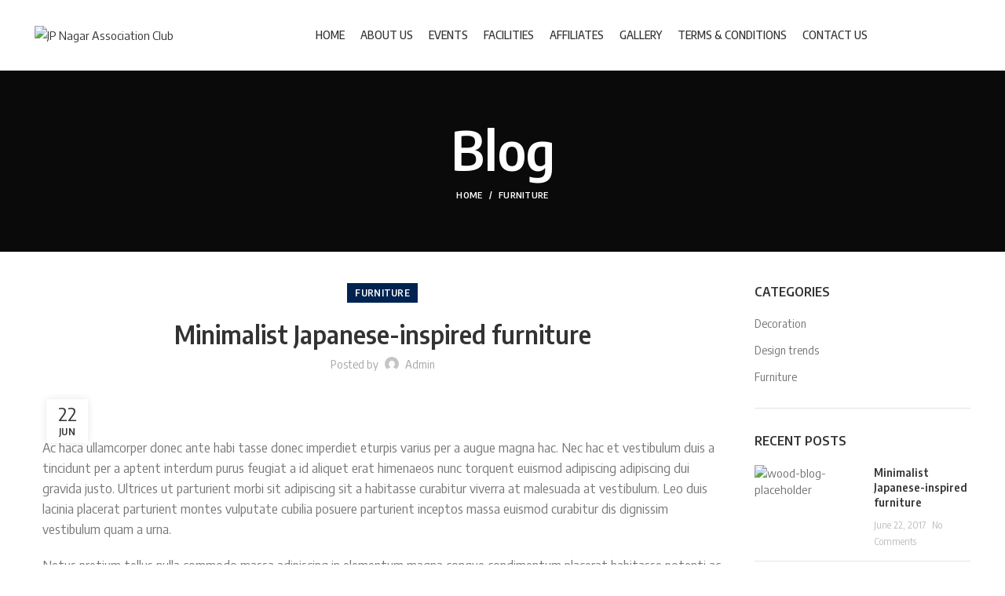

--- FILE ---
content_type: text/html; charset=UTF-8
request_url: https://jpncaclub.in/minimalist-japanese-inspired-furniture/
body_size: 44759
content:
<!DOCTYPE html>
<html lang="en-US">
<head>
	<meta charset="UTF-8">
	<link rel="profile" href="http://gmpg.org/xfn/11">
	<link rel="pingback" href="https://jpncaclub.in/xmlrpc.php">

			<script>window.MSInputMethodContext && document.documentMode && document.write('<script src="https://jpncaclub.in/wp-content/themes/woodmart/js/libs/ie11CustomProperties.min.js"><\/script>');</script>
		<title>Minimalist Japanese-inspired furniture &#8211; JP Nagar Association Club</title>
<meta name='robots' content='max-image-preview:large' />
	<style>img:is([sizes="auto" i], [sizes^="auto," i]) { contain-intrinsic-size: 3000px 1500px }</style>
	<link rel='dns-prefetch' href='//fonts.googleapis.com' />
<link rel="alternate" type="application/rss+xml" title="JP Nagar Association Club &raquo; Feed" href="https://jpncaclub.in/feed/" />
<link rel="alternate" type="application/rss+xml" title="JP Nagar Association Club &raquo; Comments Feed" href="https://jpncaclub.in/comments/feed/" />
<link rel="alternate" type="application/rss+xml" title="JP Nagar Association Club &raquo; Minimalist Japanese-inspired furniture Comments Feed" href="https://jpncaclub.in/minimalist-japanese-inspired-furniture/feed/" />

<style id='classic-theme-styles-inline-css' type='text/css'>
/*! This file is auto-generated */
.wp-block-button__link{color:#fff;background-color:#32373c;border-radius:9999px;box-shadow:none;text-decoration:none;padding:calc(.667em + 2px) calc(1.333em + 2px);font-size:1.125em}.wp-block-file__button{background:#32373c;color:#fff;text-decoration:none}
</style>
<style id='global-styles-inline-css' type='text/css'>
:root{--wp--preset--aspect-ratio--square: 1;--wp--preset--aspect-ratio--4-3: 4/3;--wp--preset--aspect-ratio--3-4: 3/4;--wp--preset--aspect-ratio--3-2: 3/2;--wp--preset--aspect-ratio--2-3: 2/3;--wp--preset--aspect-ratio--16-9: 16/9;--wp--preset--aspect-ratio--9-16: 9/16;--wp--preset--color--black: #000000;--wp--preset--color--cyan-bluish-gray: #abb8c3;--wp--preset--color--white: #ffffff;--wp--preset--color--pale-pink: #f78da7;--wp--preset--color--vivid-red: #cf2e2e;--wp--preset--color--luminous-vivid-orange: #ff6900;--wp--preset--color--luminous-vivid-amber: #fcb900;--wp--preset--color--light-green-cyan: #7bdcb5;--wp--preset--color--vivid-green-cyan: #00d084;--wp--preset--color--pale-cyan-blue: #8ed1fc;--wp--preset--color--vivid-cyan-blue: #0693e3;--wp--preset--color--vivid-purple: #9b51e0;--wp--preset--gradient--vivid-cyan-blue-to-vivid-purple: linear-gradient(135deg,rgba(6,147,227,1) 0%,rgb(155,81,224) 100%);--wp--preset--gradient--light-green-cyan-to-vivid-green-cyan: linear-gradient(135deg,rgb(122,220,180) 0%,rgb(0,208,130) 100%);--wp--preset--gradient--luminous-vivid-amber-to-luminous-vivid-orange: linear-gradient(135deg,rgba(252,185,0,1) 0%,rgba(255,105,0,1) 100%);--wp--preset--gradient--luminous-vivid-orange-to-vivid-red: linear-gradient(135deg,rgba(255,105,0,1) 0%,rgb(207,46,46) 100%);--wp--preset--gradient--very-light-gray-to-cyan-bluish-gray: linear-gradient(135deg,rgb(238,238,238) 0%,rgb(169,184,195) 100%);--wp--preset--gradient--cool-to-warm-spectrum: linear-gradient(135deg,rgb(74,234,220) 0%,rgb(151,120,209) 20%,rgb(207,42,186) 40%,rgb(238,44,130) 60%,rgb(251,105,98) 80%,rgb(254,248,76) 100%);--wp--preset--gradient--blush-light-purple: linear-gradient(135deg,rgb(255,206,236) 0%,rgb(152,150,240) 100%);--wp--preset--gradient--blush-bordeaux: linear-gradient(135deg,rgb(254,205,165) 0%,rgb(254,45,45) 50%,rgb(107,0,62) 100%);--wp--preset--gradient--luminous-dusk: linear-gradient(135deg,rgb(255,203,112) 0%,rgb(199,81,192) 50%,rgb(65,88,208) 100%);--wp--preset--gradient--pale-ocean: linear-gradient(135deg,rgb(255,245,203) 0%,rgb(182,227,212) 50%,rgb(51,167,181) 100%);--wp--preset--gradient--electric-grass: linear-gradient(135deg,rgb(202,248,128) 0%,rgb(113,206,126) 100%);--wp--preset--gradient--midnight: linear-gradient(135deg,rgb(2,3,129) 0%,rgb(40,116,252) 100%);--wp--preset--font-size--small: 13px;--wp--preset--font-size--medium: 20px;--wp--preset--font-size--large: 36px;--wp--preset--font-size--x-large: 42px;--wp--preset--spacing--20: 0.44rem;--wp--preset--spacing--30: 0.67rem;--wp--preset--spacing--40: 1rem;--wp--preset--spacing--50: 1.5rem;--wp--preset--spacing--60: 2.25rem;--wp--preset--spacing--70: 3.38rem;--wp--preset--spacing--80: 5.06rem;--wp--preset--shadow--natural: 6px 6px 9px rgba(0, 0, 0, 0.2);--wp--preset--shadow--deep: 12px 12px 50px rgba(0, 0, 0, 0.4);--wp--preset--shadow--sharp: 6px 6px 0px rgba(0, 0, 0, 0.2);--wp--preset--shadow--outlined: 6px 6px 0px -3px rgba(255, 255, 255, 1), 6px 6px rgba(0, 0, 0, 1);--wp--preset--shadow--crisp: 6px 6px 0px rgba(0, 0, 0, 1);}:where(.is-layout-flex){gap: 0.5em;}:where(.is-layout-grid){gap: 0.5em;}body .is-layout-flex{display: flex;}.is-layout-flex{flex-wrap: wrap;align-items: center;}.is-layout-flex > :is(*, div){margin: 0;}body .is-layout-grid{display: grid;}.is-layout-grid > :is(*, div){margin: 0;}:where(.wp-block-columns.is-layout-flex){gap: 2em;}:where(.wp-block-columns.is-layout-grid){gap: 2em;}:where(.wp-block-post-template.is-layout-flex){gap: 1.25em;}:where(.wp-block-post-template.is-layout-grid){gap: 1.25em;}.has-black-color{color: var(--wp--preset--color--black) !important;}.has-cyan-bluish-gray-color{color: var(--wp--preset--color--cyan-bluish-gray) !important;}.has-white-color{color: var(--wp--preset--color--white) !important;}.has-pale-pink-color{color: var(--wp--preset--color--pale-pink) !important;}.has-vivid-red-color{color: var(--wp--preset--color--vivid-red) !important;}.has-luminous-vivid-orange-color{color: var(--wp--preset--color--luminous-vivid-orange) !important;}.has-luminous-vivid-amber-color{color: var(--wp--preset--color--luminous-vivid-amber) !important;}.has-light-green-cyan-color{color: var(--wp--preset--color--light-green-cyan) !important;}.has-vivid-green-cyan-color{color: var(--wp--preset--color--vivid-green-cyan) !important;}.has-pale-cyan-blue-color{color: var(--wp--preset--color--pale-cyan-blue) !important;}.has-vivid-cyan-blue-color{color: var(--wp--preset--color--vivid-cyan-blue) !important;}.has-vivid-purple-color{color: var(--wp--preset--color--vivid-purple) !important;}.has-black-background-color{background-color: var(--wp--preset--color--black) !important;}.has-cyan-bluish-gray-background-color{background-color: var(--wp--preset--color--cyan-bluish-gray) !important;}.has-white-background-color{background-color: var(--wp--preset--color--white) !important;}.has-pale-pink-background-color{background-color: var(--wp--preset--color--pale-pink) !important;}.has-vivid-red-background-color{background-color: var(--wp--preset--color--vivid-red) !important;}.has-luminous-vivid-orange-background-color{background-color: var(--wp--preset--color--luminous-vivid-orange) !important;}.has-luminous-vivid-amber-background-color{background-color: var(--wp--preset--color--luminous-vivid-amber) !important;}.has-light-green-cyan-background-color{background-color: var(--wp--preset--color--light-green-cyan) !important;}.has-vivid-green-cyan-background-color{background-color: var(--wp--preset--color--vivid-green-cyan) !important;}.has-pale-cyan-blue-background-color{background-color: var(--wp--preset--color--pale-cyan-blue) !important;}.has-vivid-cyan-blue-background-color{background-color: var(--wp--preset--color--vivid-cyan-blue) !important;}.has-vivid-purple-background-color{background-color: var(--wp--preset--color--vivid-purple) !important;}.has-black-border-color{border-color: var(--wp--preset--color--black) !important;}.has-cyan-bluish-gray-border-color{border-color: var(--wp--preset--color--cyan-bluish-gray) !important;}.has-white-border-color{border-color: var(--wp--preset--color--white) !important;}.has-pale-pink-border-color{border-color: var(--wp--preset--color--pale-pink) !important;}.has-vivid-red-border-color{border-color: var(--wp--preset--color--vivid-red) !important;}.has-luminous-vivid-orange-border-color{border-color: var(--wp--preset--color--luminous-vivid-orange) !important;}.has-luminous-vivid-amber-border-color{border-color: var(--wp--preset--color--luminous-vivid-amber) !important;}.has-light-green-cyan-border-color{border-color: var(--wp--preset--color--light-green-cyan) !important;}.has-vivid-green-cyan-border-color{border-color: var(--wp--preset--color--vivid-green-cyan) !important;}.has-pale-cyan-blue-border-color{border-color: var(--wp--preset--color--pale-cyan-blue) !important;}.has-vivid-cyan-blue-border-color{border-color: var(--wp--preset--color--vivid-cyan-blue) !important;}.has-vivid-purple-border-color{border-color: var(--wp--preset--color--vivid-purple) !important;}.has-vivid-cyan-blue-to-vivid-purple-gradient-background{background: var(--wp--preset--gradient--vivid-cyan-blue-to-vivid-purple) !important;}.has-light-green-cyan-to-vivid-green-cyan-gradient-background{background: var(--wp--preset--gradient--light-green-cyan-to-vivid-green-cyan) !important;}.has-luminous-vivid-amber-to-luminous-vivid-orange-gradient-background{background: var(--wp--preset--gradient--luminous-vivid-amber-to-luminous-vivid-orange) !important;}.has-luminous-vivid-orange-to-vivid-red-gradient-background{background: var(--wp--preset--gradient--luminous-vivid-orange-to-vivid-red) !important;}.has-very-light-gray-to-cyan-bluish-gray-gradient-background{background: var(--wp--preset--gradient--very-light-gray-to-cyan-bluish-gray) !important;}.has-cool-to-warm-spectrum-gradient-background{background: var(--wp--preset--gradient--cool-to-warm-spectrum) !important;}.has-blush-light-purple-gradient-background{background: var(--wp--preset--gradient--blush-light-purple) !important;}.has-blush-bordeaux-gradient-background{background: var(--wp--preset--gradient--blush-bordeaux) !important;}.has-luminous-dusk-gradient-background{background: var(--wp--preset--gradient--luminous-dusk) !important;}.has-pale-ocean-gradient-background{background: var(--wp--preset--gradient--pale-ocean) !important;}.has-electric-grass-gradient-background{background: var(--wp--preset--gradient--electric-grass) !important;}.has-midnight-gradient-background{background: var(--wp--preset--gradient--midnight) !important;}.has-small-font-size{font-size: var(--wp--preset--font-size--small) !important;}.has-medium-font-size{font-size: var(--wp--preset--font-size--medium) !important;}.has-large-font-size{font-size: var(--wp--preset--font-size--large) !important;}.has-x-large-font-size{font-size: var(--wp--preset--font-size--x-large) !important;}
:where(.wp-block-post-template.is-layout-flex){gap: 1.25em;}:where(.wp-block-post-template.is-layout-grid){gap: 1.25em;}
:where(.wp-block-columns.is-layout-flex){gap: 2em;}:where(.wp-block-columns.is-layout-grid){gap: 2em;}
:root :where(.wp-block-pullquote){font-size: 1.5em;line-height: 1.6;}
</style>
<style id='woocommerce-inline-inline-css' type='text/css'>
.woocommerce form .form-row .required { visibility: visible; }
</style>
<link rel='stylesheet' id='elementor-icons-css' href='https://jpncaclub.in/wp-content/plugins/elementor/assets/lib/eicons/css/elementor-icons.min.css?ver=5.40.0' type='text/css' media='all' />
<link rel='stylesheet' id='elementor-frontend-css' href='https://jpncaclub.in/wp-content/plugins/elementor/assets/css/frontend.min.css?ver=3.29.1' type='text/css' media='all' />
<link rel='stylesheet' id='elementor-post-6-css' href='https://jpncaclub.in/wp-content/uploads/elementor/css/post-6.css?ver=1748855152' type='text/css' media='all' />
<link rel='stylesheet' id='widget-image-css' href='https://jpncaclub.in/wp-content/plugins/elementor/assets/css/widget-image.min.css?ver=3.29.1' type='text/css' media='all' />
<link rel='stylesheet' id='elementor-post-368-css' href='https://jpncaclub.in/wp-content/uploads/elementor/css/post-368.css?ver=1748855332' type='text/css' media='all' />
<link rel='stylesheet' id='bootstrap-css' href='https://jpncaclub.in/wp-content/themes/woodmart/css/bootstrap.min.css?ver=6.1.4' type='text/css' media='all' />
<link rel='stylesheet' id='woodmart-style-css' href='https://jpncaclub.in/wp-content/themes/woodmart/css/parts/base.min.css?ver=6.1.4' type='text/css' media='all' />
<link rel='stylesheet' id='wd-widget-wd-recent-posts-css' href='https://jpncaclub.in/wp-content/themes/woodmart/css/parts/widget-wd-recent-posts.min.css?ver=6.1.4' type='text/css' media='all' />
<link rel='stylesheet' id='wd-widget-nav-css' href='https://jpncaclub.in/wp-content/themes/woodmart/css/parts/widget-nav.min.css?ver=6.1.4' type='text/css' media='all' />
<link rel='stylesheet' id='wd-widget-wd-layered-nav-product-cat-css' href='https://jpncaclub.in/wp-content/themes/woodmart/css/parts/woo-widget-wd-layered-nav-product-cat.min.css?ver=6.1.4' type='text/css' media='all' />
<link rel='stylesheet' id='wd-widget-product-list-css' href='https://jpncaclub.in/wp-content/themes/woodmart/css/parts/woo-widget-product-list.min.css?ver=6.1.4' type='text/css' media='all' />
<link rel='stylesheet' id='wd-widget-slider-price-filter-css' href='https://jpncaclub.in/wp-content/themes/woodmart/css/parts/woo-widget-slider-price-filter.min.css?ver=6.1.4' type='text/css' media='all' />
<link rel='stylesheet' id='wd-blog-single-base-css' href='https://jpncaclub.in/wp-content/themes/woodmart/css/parts/blog-single-base.min.css?ver=6.1.4' type='text/css' media='all' />
<link rel='stylesheet' id='wd-footer-base-css' href='https://jpncaclub.in/wp-content/themes/woodmart/css/parts/footer-base.min.css?ver=6.1.4' type='text/css' media='all' />
<link rel='stylesheet' id='wd-blog-base-css' href='https://jpncaclub.in/wp-content/themes/woodmart/css/parts/blog-base.min.css?ver=6.1.4' type='text/css' media='all' />
<link rel='stylesheet' id='wd-wp-gutenberg-css' href='https://jpncaclub.in/wp-content/themes/woodmart/css/parts/wp-gutenberg.min.css?ver=6.1.4' type='text/css' media='all' />
<link rel='stylesheet' id='wd-wpcf7-css' href='https://jpncaclub.in/wp-content/themes/woodmart/css/parts/int-wpcf7.min.css?ver=6.1.4' type='text/css' media='all' />
<link rel='stylesheet' id='wd-revolution-slider-css' href='https://jpncaclub.in/wp-content/themes/woodmart/css/parts/int-revolution-slider.min.css?ver=6.1.4' type='text/css' media='all' />
<link rel='stylesheet' id='wd-elementor-base-css' href='https://jpncaclub.in/wp-content/themes/woodmart/css/parts/int-elementor-base.min.css?ver=6.1.4' type='text/css' media='all' />
<link rel='stylesheet' id='wd-woocommerce-base-css' href='https://jpncaclub.in/wp-content/themes/woodmart/css/parts/woocommerce-base.min.css?ver=6.1.4' type='text/css' media='all' />
<link rel='stylesheet' id='wd-header-base-css' href='https://jpncaclub.in/wp-content/themes/woodmart/css/parts/header-base.min.css?ver=6.1.4' type='text/css' media='all' />
<link rel='stylesheet' id='wd-mod-tools-css' href='https://jpncaclub.in/wp-content/themes/woodmart/css/parts/mod-tools.min.css?ver=6.1.4' type='text/css' media='all' />
<link rel='stylesheet' id='wd-page-title-css' href='https://jpncaclub.in/wp-content/themes/woodmart/css/parts/page-title.min.css?ver=6.1.4' type='text/css' media='all' />
<link rel='stylesheet' id='wd-categories-loop-css' href='https://jpncaclub.in/wp-content/themes/woodmart/css/parts/woo-categories-loop.min.css?ver=6.1.4' type='text/css' media='all' />
<link rel='stylesheet' id='wd-categories-loop-default-css' href='https://jpncaclub.in/wp-content/themes/woodmart/css/parts/woo-categories-loop-default.min.css?ver=6.1.4' type='text/css' media='all' />
<link rel='stylesheet' id='wd-owl-carousel-css' href='https://jpncaclub.in/wp-content/themes/woodmart/css/parts/lib-owl-carousel.min.css?ver=6.1.4' type='text/css' media='all' />
<link rel='stylesheet' id='wd-section-title-css' href='https://jpncaclub.in/wp-content/themes/woodmart/css/parts/el-section-title.min.css?ver=6.1.4' type='text/css' media='all' />
<link rel='stylesheet' id='wd-product-loop-css' href='https://jpncaclub.in/wp-content/themes/woodmart/css/parts/woo-product-loop.min.css?ver=6.1.4' type='text/css' media='all' />
<link rel='stylesheet' id='wd-product-loop-base-css' href='https://jpncaclub.in/wp-content/themes/woodmart/css/parts/woo-product-loop-base.min.css?ver=6.1.4' type='text/css' media='all' />
<link rel='stylesheet' id='wd-add-to-cart-popup-css' href='https://jpncaclub.in/wp-content/themes/woodmart/css/parts/woo-opt-add-to-cart-popup.min.css?ver=6.1.4' type='text/css' media='all' />
<link rel='stylesheet' id='wd-mfp-popup-css' href='https://jpncaclub.in/wp-content/themes/woodmart/css/parts/lib-magnific-popup.min.css?ver=6.1.4' type='text/css' media='all' />
<link rel='stylesheet' id='wd-social-icons-css' href='https://jpncaclub.in/wp-content/themes/woodmart/css/parts/el-social-icons.min.css?ver=6.1.4' type='text/css' media='all' />
<link rel='stylesheet' id='wd-page-navigation-css' href='https://jpncaclub.in/wp-content/themes/woodmart/css/parts/mod-page-navigation.min.css?ver=6.1.4' type='text/css' media='all' />
<link rel='stylesheet' id='wd-blog-loop-base-old-css' href='https://jpncaclub.in/wp-content/themes/woodmart/css/parts/blog-loop-base-old.min.css?ver=6.1.4' type='text/css' media='all' />
<link rel='stylesheet' id='wd-blog-loop-design-masonry-css' href='https://jpncaclub.in/wp-content/themes/woodmart/css/parts/blog-loop-design-masonry.min.css?ver=6.1.4' type='text/css' media='all' />
<link rel='stylesheet' id='wd-off-canvas-sidebar-css' href='https://jpncaclub.in/wp-content/themes/woodmart/css/parts/opt-off-canvas-sidebar.min.css?ver=6.1.4' type='text/css' media='all' />
<link rel='stylesheet' id='wd-instagram-css' href='https://jpncaclub.in/wp-content/themes/woodmart/css/parts/el-instagram.min.css?ver=6.1.4' type='text/css' media='all' />
<link rel='stylesheet' id='wd-scroll-top-css' href='https://jpncaclub.in/wp-content/themes/woodmart/css/parts/opt-scrolltotop.min.css?ver=6.1.4' type='text/css' media='all' />
<link rel='stylesheet' id='xts-style-header_281910-css' href='http://jpncaclub.in/wp-content/uploads/2022/12/xts-header_281910-1672478540.css?ver=6.1.4' type='text/css' media='all' />
<link rel='stylesheet' id='xts-style-theme_settings_default-css' href='http://jpncaclub.in/wp-content/uploads/2025/06/xts-theme_settings_default-1748854593.css?ver=6.1.4' type='text/css' media='all' />
<link rel='stylesheet' id='xts-google-fonts-css' href='https://fonts.googleapis.com/css?family=Encode+Sans+Semi+Condensed%3A400%2C600%2C100%2C500&#038;ver=6.1.4' type='text/css' media='all' />
<link rel='stylesheet' id='elementor-gf-local-roboto-css' href='http://jpncaclub.in/wp-content/uploads/elementor/google-fonts/css/roboto.css?ver=1748854750' type='text/css' media='all' />
<link rel='stylesheet' id='elementor-gf-local-robotoslab-css' href='http://jpncaclub.in/wp-content/uploads/elementor/google-fonts/css/robotoslab.css?ver=1748854751' type='text/css' media='all' />
<script type="text/javascript" src="https://jpncaclub.in/wp-includes/js/jquery/jquery.min.js?ver=3.7.1" id="jquery-core-js"></script>
<script type="text/javascript" src="https://jpncaclub.in/wp-includes/js/jquery/jquery-migrate.min.js?ver=3.4.1" id="jquery-migrate-js"></script>
<script type="text/javascript" src="https://jpncaclub.in/wp-content/themes/woodmart/js/libs/device.min.js?ver=6.1.4" id="wd-device-library-js"></script>
<link rel="https://api.w.org/" href="https://jpncaclub.in/wp-json/" /><link rel="alternate" title="JSON" type="application/json" href="https://jpncaclub.in/wp-json/wp/v2/posts/368" /><link rel="EditURI" type="application/rsd+xml" title="RSD" href="https://jpncaclub.in/xmlrpc.php?rsd" />
<meta name="generator" content="WordPress 6.8.1" />
<meta name="generator" content="WooCommerce 7.1.0" />
<link rel="canonical" href="https://jpncaclub.in/minimalist-japanese-inspired-furniture/" />
<link rel='shortlink' href='https://jpncaclub.in/?p=368' />
<link rel="alternate" title="oEmbed (JSON)" type="application/json+oembed" href="https://jpncaclub.in/wp-json/oembed/1.0/embed?url=https%3A%2F%2Fjpncaclub.in%2Fminimalist-japanese-inspired-furniture%2F" />
<link rel="alternate" title="oEmbed (XML)" type="text/xml+oembed" href="https://jpncaclub.in/wp-json/oembed/1.0/embed?url=https%3A%2F%2Fjpncaclub.in%2Fminimalist-japanese-inspired-furniture%2F&#038;format=xml" />
<meta name="theme-color" content="">					<meta name="viewport" content="width=device-width, initial-scale=1.0, maximum-scale=1.0, user-scalable=no">
							
						<noscript><style>.woocommerce-product-gallery{ opacity: 1 !important; }</style></noscript>
	<meta name="generator" content="Elementor 3.29.1; features: additional_custom_breakpoints, e_local_google_fonts; settings: css_print_method-external, google_font-enabled, font_display-swap">
			<style>
				.e-con.e-parent:nth-of-type(n+4):not(.e-lazyloaded):not(.e-no-lazyload),
				.e-con.e-parent:nth-of-type(n+4):not(.e-lazyloaded):not(.e-no-lazyload) * {
					background-image: none !important;
				}
				@media screen and (max-height: 1024px) {
					.e-con.e-parent:nth-of-type(n+3):not(.e-lazyloaded):not(.e-no-lazyload),
					.e-con.e-parent:nth-of-type(n+3):not(.e-lazyloaded):not(.e-no-lazyload) * {
						background-image: none !important;
					}
				}
				@media screen and (max-height: 640px) {
					.e-con.e-parent:nth-of-type(n+2):not(.e-lazyloaded):not(.e-no-lazyload),
					.e-con.e-parent:nth-of-type(n+2):not(.e-lazyloaded):not(.e-no-lazyload) * {
						background-image: none !important;
					}
				}
			</style>
			<meta name="generator" content="Powered by Slider Revolution 6.6.7 - responsive, Mobile-Friendly Slider Plugin for WordPress with comfortable drag and drop interface." />
<link rel="icon" href="https://jpncaclub.in/wp-content/uploads/2022/12/cropped-Logo-website-32x32.jpg" sizes="32x32" />
<link rel="icon" href="https://jpncaclub.in/wp-content/uploads/2022/12/cropped-Logo-website-192x192.jpg" sizes="192x192" />
<link rel="apple-touch-icon" href="https://jpncaclub.in/wp-content/uploads/2022/12/cropped-Logo-website-180x180.jpg" />
<meta name="msapplication-TileImage" content="https://jpncaclub.in/wp-content/uploads/2022/12/cropped-Logo-website-270x270.jpg" />
<script>function setREVStartSize(e){
			//window.requestAnimationFrame(function() {
				window.RSIW = window.RSIW===undefined ? window.innerWidth : window.RSIW;
				window.RSIH = window.RSIH===undefined ? window.innerHeight : window.RSIH;
				try {
					var pw = document.getElementById(e.c).parentNode.offsetWidth,
						newh;
					pw = pw===0 || isNaN(pw) || (e.l=="fullwidth" || e.layout=="fullwidth") ? window.RSIW : pw;
					e.tabw = e.tabw===undefined ? 0 : parseInt(e.tabw);
					e.thumbw = e.thumbw===undefined ? 0 : parseInt(e.thumbw);
					e.tabh = e.tabh===undefined ? 0 : parseInt(e.tabh);
					e.thumbh = e.thumbh===undefined ? 0 : parseInt(e.thumbh);
					e.tabhide = e.tabhide===undefined ? 0 : parseInt(e.tabhide);
					e.thumbhide = e.thumbhide===undefined ? 0 : parseInt(e.thumbhide);
					e.mh = e.mh===undefined || e.mh=="" || e.mh==="auto" ? 0 : parseInt(e.mh,0);
					if(e.layout==="fullscreen" || e.l==="fullscreen")
						newh = Math.max(e.mh,window.RSIH);
					else{
						e.gw = Array.isArray(e.gw) ? e.gw : [e.gw];
						for (var i in e.rl) if (e.gw[i]===undefined || e.gw[i]===0) e.gw[i] = e.gw[i-1];
						e.gh = e.el===undefined || e.el==="" || (Array.isArray(e.el) && e.el.length==0)? e.gh : e.el;
						e.gh = Array.isArray(e.gh) ? e.gh : [e.gh];
						for (var i in e.rl) if (e.gh[i]===undefined || e.gh[i]===0) e.gh[i] = e.gh[i-1];
											
						var nl = new Array(e.rl.length),
							ix = 0,
							sl;
						e.tabw = e.tabhide>=pw ? 0 : e.tabw;
						e.thumbw = e.thumbhide>=pw ? 0 : e.thumbw;
						e.tabh = e.tabhide>=pw ? 0 : e.tabh;
						e.thumbh = e.thumbhide>=pw ? 0 : e.thumbh;
						for (var i in e.rl) nl[i] = e.rl[i]<window.RSIW ? 0 : e.rl[i];
						sl = nl[0];
						for (var i in nl) if (sl>nl[i] && nl[i]>0) { sl = nl[i]; ix=i;}
						var m = pw>(e.gw[ix]+e.tabw+e.thumbw) ? 1 : (pw-(e.tabw+e.thumbw)) / (e.gw[ix]);
						newh =  (e.gh[ix] * m) + (e.tabh + e.thumbh);
					}
					var el = document.getElementById(e.c);
					if (el!==null && el) el.style.height = newh+"px";
					el = document.getElementById(e.c+"_wrapper");
					if (el!==null && el) {
						el.style.height = newh+"px";
						el.style.display = "block";
					}
				} catch(e){
					console.log("Failure at Presize of Slider:" + e)
				}
			//});
		  };</script>
		<style type="text/css" id="wp-custom-css">
			.main-page-wrapper {
    padding-top: 0px;
}
.btn, .button, button, .added_to_cart, [type="submit"], [type="button"] {
      background-color: #002350;
    color: #ffffff;
}
.team-member .member-position {
    color: #333333;
}
		</style>
		<style>
		
		</style></head>

<body class="wp-singular post-template-default single single-post postid-368 single-format-standard wp-theme-woodmart theme-woodmart woocommerce-no-js wrapper-full-width  categories-accordion-on woodmart-ajax-shop-on offcanvas-sidebar-mobile offcanvas-sidebar-tablet elementor-default elementor-kit-6 elementor-page elementor-page-368">
				
	
	<div class="website-wrapper">
									<header class="whb-header whb-scroll-slide whb-sticky-real">
					<div class="whb-main-header">
	
<div class="whb-row whb-general-header whb-sticky-row whb-with-bg whb-without-border whb-color-dark whb-flex-flex-middle">
	<div class="container">
		<div class="whb-flex-row whb-general-header-inner">
			<div class="whb-column whb-col-left whb-visible-lg">
	<div class="site-logo 
 wd-switch-logo">
	<a href="https://jpncaclub.in/" class="wd-logo wd-main-logo" rel="home">
		<img src="https://jpncaclub.in/wp-content/uploads/2022/12/J-P-Nagar-Cultural-Association-logo.png" alt="JP Nagar Association Club" style="max-width: 300px;" />	</a>
					<a href="https://jpncaclub.in/" class="wd-logo wd-sticky-logo" rel="home">
			<img src="https://jpncaclub.in/wp-content/uploads/2022/12/J-P-Nagar-Cultural-Association-logo.png" alt="JP Nagar Association Club" style="max-width: 300px;" />		</a>
	</div>
<div class="whb-space-element " style="width:30px;"></div></div>
<div class="whb-column whb-col-center whb-visible-lg">
	<div class="wd-header-nav wd-header-main-nav text-center" role="navigation">
	<ul id="menu-new-menu" class="menu wd-nav wd-nav-main wd-style-default"><li id="menu-item-11759" class="menu-item menu-item-type-custom menu-item-object-custom menu-item-home menu-item-11759 item-level-0 menu-simple-dropdown wd-event-hover"><a href="http://jpncaclub.in" class="woodmart-nav-link"><span class="nav-link-text">Home</span></a></li>
<li id="menu-item-11760" class="menu-item menu-item-type-custom menu-item-object-custom menu-item-11760 item-level-0 menu-simple-dropdown wd-event-hover"><a href="http://jpncaclub.in/about-us-5" class="woodmart-nav-link"><span class="nav-link-text">About Us</span></a></li>
<li id="menu-item-11765" class="menu-item menu-item-type-custom menu-item-object-custom menu-item-11765 item-level-0 menu-simple-dropdown wd-event-hover"><a href="https://jpncaclub.in/events/" class="woodmart-nav-link"><span class="nav-link-text">Events</span></a></li>
<li id="menu-item-11761" class="menu-item menu-item-type-custom menu-item-object-custom menu-item-11761 item-level-0 menu-simple-dropdown wd-event-hover"><a href="http://jpncaclub.in/facilities/" class="woodmart-nav-link"><span class="nav-link-text">Facilities</span></a></li>
<li id="menu-item-11762" class="menu-item menu-item-type-custom menu-item-object-custom menu-item-11762 item-level-0 menu-simple-dropdown wd-event-hover"><a href="http://jpncaclub.in/affiliates/" class="woodmart-nav-link"><span class="nav-link-text">Affiliates</span></a></li>
<li id="menu-item-11763" class="menu-item menu-item-type-custom menu-item-object-custom menu-item-11763 item-level-0 menu-simple-dropdown wd-event-hover"><a href="http://jpncaclub.in/gallery/" class="woodmart-nav-link"><span class="nav-link-text">Gallery</span></a></li>
<li id="menu-item-11764" class="menu-item menu-item-type-custom menu-item-object-custom menu-item-11764 item-level-0 menu-simple-dropdown wd-event-hover"><a href="http://jpncaclub.in/terms-conditions/" class="woodmart-nav-link"><span class="nav-link-text">Terms &#038; Conditions</span></a></li>
<li id="menu-item-11766" class="menu-item menu-item-type-custom menu-item-object-custom menu-item-11766 item-level-0 menu-simple-dropdown wd-event-hover"><a href="http://jpncaclub.in/contact-us-3/" class="woodmart-nav-link"><span class="nav-link-text">Contact Us</span></a></li>
</ul></div><!--END MAIN-NAV-->
</div>
<div class="whb-column whb-col-right whb-visible-lg whb-empty-column">
	</div>
<div class="whb-column whb-mobile-left whb-hidden-lg">
	<div class="wd-tools-element wd-header-mobile-nav wd-style-text">
	<a href="#" rel="nofollow">
		<span class="wd-tools-icon">
					</span>
	
		<span class="wd-tools-text">Menu</span>
	</a>
</div><!--END wd-header-mobile-nav--></div>
<div class="whb-column whb-mobile-center whb-hidden-lg">
	<div class="site-logo 
 wd-switch-logo">
	<a href="https://jpncaclub.in/" class="wd-logo wd-main-logo" rel="home">
		<img src="https://jpncaclub.in/wp-content/uploads/2022/11/jpnca111.jpg" alt="JP Nagar Association Club" style="max-width: 200px;" />	</a>
					<a href="https://jpncaclub.in/" class="wd-logo wd-sticky-logo" rel="home">
			<img src="https://jpncaclub.in/wp-content/uploads/2022/11/jpnca111.jpg" alt="JP Nagar Association Club" style="max-width: 179px;" />		</a>
	</div>
</div>
<div class="whb-column whb-mobile-right whb-hidden-lg whb-empty-column">
	</div>
		</div>
	</div>
</div>
</div>
				</header>
			
								<div class="main-page-wrapper">
		
						<div class="page-title page-title-default title-size-default title-design-centered color-scheme-light title-blog" style="">
					<div class="container">
													<h3 class="entry-title title">Blog</h3>
												<div class="breadcrumbs" xmlns:v="https://schema.org/"><a href="https://jpncaclub.in/" rel="v:url" property="v:title">Home</a> &raquo; <span><a rel="v:url" href="https://jpncaclub.in/category/furniture/">Furniture</a></span> &raquo; </div><!-- .breadcrumbs -->					</div>
				</div>
			
		<!-- MAIN CONTENT AREA -->
				<div class="container">
			<div class="row content-layout-wrapper align-items-start">
				


<div class="site-content col-lg-9 col-12 col-md-9" role="main">

				
				
<article id="post-368" class="post-single-page post-368 post type-post status-publish format-standard has-post-thumbnail hentry category-furniture">
	<div class="article-inner">
									<div class="meta-post-categories wd-post-cat wd-style-with-bg"><a href="https://jpncaclub.in/category/furniture/" rel="category tag">Furniture</a></div>
			
							<h1 class="wd-entities-title title post-title">Minimalist Japanese-inspired furniture</h1>
			
							<div class="entry-meta wd-entry-meta">
								<ul class="entry-meta-list">
									<li class="modified-date">
								<time class="updated" datetime="2017-06-22T08:59:53+00:00">
			June 22, 2017		</time>
							</li>

					
											<li class="meta-author">
												Posted by		
					<img alt='author-avatar' src='https://secure.gravatar.com/avatar/105b30e07b847e90450753e1039fb20b14a328556a16fdf1d48eded51ff2b396?s=32&#038;d=mm&#038;r=g' srcset='https://secure.gravatar.com/avatar/105b30e07b847e90450753e1039fb20b14a328556a16fdf1d48eded51ff2b396?s=64&#038;d=mm&#038;r=g 2x' class='avatar avatar-32 photo' height='32' width='32' decoding='async'/>		
		<a href="https://jpncaclub.in/author/admin/" rel="author">
			<span class="vcard author author_name">
				<span class="fn">Admin</span>
			</span>
		</a>
								</li>
					
					
												</ul>
						</div><!-- .entry-meta -->
								<header class="entry-header">
									<figure id="carousel-830" class="entry-thumbnail">
													<img fetchpriority="high" width="1140" height="696" src="https://jpncaclub.in/wp-content/uploads/2017/06/wood-blog-placeholder.jpg" class="attachment-post-thumbnail size-post-thumbnail wp-post-image" alt="" decoding="async" srcset="https://jpncaclub.in/wp-content/uploads/2017/06/wood-blog-placeholder.jpg 1140w, https://jpncaclub.in/wp-content/uploads/2017/06/wood-blog-placeholder-150x92.jpg 150w" sizes="(max-width: 1140px) 100vw, 1140px" />						
					</figure>
				
												<div class="post-date wd-post-date wd-style-with-bg" onclick="">
				<span class="post-date-day">
					22				</span>
				<span class="post-date-month">
					Jun				</span>
			</div>
						
			</header><!-- .entry-header -->

		<div class="article-body-container">
			
							<div class="entry-content wd-entry-content">
							<div data-elementor-type="wp-post" data-elementor-id="368" class="elementor elementor-368">
						<section class="elementor-section elementor-top-section elementor-element elementor-element-1807829 elementor-section-boxed elementor-section-height-default elementor-section-height-default wd-section-disabled" data-id="1807829" data-element_type="section">
						<div class="elementor-container elementor-column-gap-default">
					<div class="elementor-column elementor-col-100 elementor-top-column elementor-element elementor-element-5704932" data-id="5704932" data-element_type="column">
			<div class="elementor-widget-wrap elementor-element-populated">
						<div class="elementor-element elementor-element-1910911 color-scheme-inherit text-left elementor-widget elementor-widget-text-editor" data-id="1910911" data-element_type="widget" data-widget_type="text-editor.default">
				<div class="elementor-widget-container">
									<p>Ac haca ullamcorper donec ante habi tasse donec imperdiet eturpis varius per a augue magna hac. Nec hac et vestibulum duis a tincidunt per a aptent interdum purus feugiat a id aliquet erat himenaeos nunc torquent euismod adipiscing adipiscing dui gravida justo. Ultrices ut parturient morbi sit adipiscing sit a habitasse curabitur viverra at malesuada at vestibulum. Leo duis lacinia placerat parturient montes vulputate cubilia posuere parturient inceptos massa euismod curabitur dis dignissim vestibulum quam a urna.</p>
<p>Netus pretium tellus nulla commodo massa adipiscing in elementum magna congue condimentum placerat habitasse potenti ac orci a quisque tristique elementum et viverra at condimentum scelerisque eu mi. Elit praesent cras vehicula a ullamcorper nulla scelerisque aliquet tempus faucibus quam ac aliquet nibh a condimentum suspendisse hac integer leo erat aliquam ut himenaeos. Consectetur neque odio diam turpis dictum ullamcorper dis felis nec et montes non ad a quam pretium convallis leo condimentum congue scelerisque suspendisse elementum nam. Vestibulum tempor lobortis semper cras orci parturient a parturient tincidunt erat arcu sodales sed nascetur et mi bibendum condimentum suspendisse sodales nostra fermentum.</p>
								</div>
				</div>
					</div>
		</div>
					</div>
		</section>
				<section class="elementor-section elementor-top-section elementor-element elementor-element-5768766 elementor-section-boxed elementor-section-height-default elementor-section-height-default wd-section-disabled" data-id="5768766" data-element_type="section">
						<div class="elementor-container elementor-column-gap-default">
					<div class="elementor-column elementor-col-100 elementor-top-column elementor-element elementor-element-4116852" data-id="4116852" data-element_type="column">
			<div class="elementor-widget-wrap elementor-element-populated">
						<div class="elementor-element elementor-element-9772175 elementor-widget elementor-widget-wd_product_categories" data-id="9772175" data-element_type="widget" data-widget_type="wd_product_categories.default">
				<div class="elementor-widget-container">
														
				<div class="products woocommerce columns4 categories-style-carousel wd-carousel-spacing-30 categories-style-carousel" id="carousel-697c1a97a54e8" data-owl-carousel data-speed="" data-wrap="no" data-hide_pagination_control="yes" data-hide_prev_next_buttons="yes" data-desktop="3" data-tablet_landscape="3" data-tablet="2" data-mobile="2">
					<div class="owl-carousel carousel-items owl-items-lg-3 owl-items-md-3 owl-items-sm-2 owl-items-xs-2">
													<div class="category-grid-item cat-design-default categories-with-shadow product-category product first" data-loop="1">
	<div class="wrapp-category">
		<div class="category-image-wrapp">
			<a href="https://jpncaclub.in/product-category/accessories/" class="category-image">
				
				<img decoding="async" src="https://jpncaclub.in/wp-content/uploads/2017/06/wood-portfolio-placeholder-600x600.jpg" alt="Accessories" width="600" height="600" />			</a>
		</div>
		<div class="hover-mask">
			<h3 class="wd-entities-title">
				Accessories <mark class="count">(1)</mark>			</h3>

							<div class="more-products"><a href="https://jpncaclub.in/product-category/accessories/">1 product</a></div>
			
					</div>
		<a href="https://jpncaclub.in/product-category/accessories/" class="category-link wd-fill"></a>
			</div>
</div>													<div class="category-grid-item cat-design-default categories-with-shadow product-category product" data-loop="2">
	<div class="wrapp-category">
		<div class="category-image-wrapp">
			<a href="https://jpncaclub.in/product-category/clocks/" class="category-image">
				
				<img decoding="async" src="https://jpncaclub.in/wp-content/uploads/2017/06/wood-portfolio-placeholder-600x600.jpg" alt="Clocks" width="600" height="600" />			</a>
		</div>
		<div class="hover-mask">
			<h3 class="wd-entities-title">
				Clocks <mark class="count">(1)</mark>			</h3>

							<div class="more-products"><a href="https://jpncaclub.in/product-category/clocks/">1 product</a></div>
			
					</div>
		<a href="https://jpncaclub.in/product-category/clocks/" class="category-link wd-fill"></a>
			</div>
</div>													<div class="category-grid-item cat-design-default categories-with-shadow product-category product" data-loop="3">
	<div class="wrapp-category">
		<div class="category-image-wrapp">
			<a href="https://jpncaclub.in/product-category/cooking/" class="category-image">
				
				<img loading="lazy" decoding="async" src="https://jpncaclub.in/wp-content/uploads/2017/06/wood-portfolio-placeholder-600x600.jpg" alt="Cooking" width="600" height="600" />			</a>
		</div>
		<div class="hover-mask">
			<h3 class="wd-entities-title">
				Cooking <mark class="count">(1)</mark>			</h3>

							<div class="more-products"><a href="https://jpncaclub.in/product-category/cooking/">1 product</a></div>
			
					</div>
		<a href="https://jpncaclub.in/product-category/cooking/" class="category-link wd-fill"></a>
			</div>
</div>											</div>
				</div>
											</div>
				</div>
					</div>
		</div>
					</div>
		</section>
				<section class="elementor-section elementor-top-section elementor-element elementor-element-9230587 elementor-section-boxed elementor-section-height-default elementor-section-height-default wd-section-disabled" data-id="9230587" data-element_type="section">
						<div class="elementor-container elementor-column-gap-default">
					<div class="elementor-column elementor-col-100 elementor-top-column elementor-element elementor-element-4505643" data-id="4505643" data-element_type="column">
			<div class="elementor-widget-wrap elementor-element-populated">
						<div class="elementor-element elementor-element-9311447 elementor-widget elementor-widget-wd_title" data-id="9311447" data-element_type="widget" data-widget_type="wd_title.default">
				<div class="elementor-widget-container">
							<div class="title-wrapper set-mb-s reset-last-child wd-title-color-primary wd-title-style-underlined wd-title-size-large text-center">

			
			<div class="liner-continer">
				<h4 class="woodmart-title-container title wd-fontsize-xxl">ACCESSORIES</h4> 
							</div>

					</div>
						</div>
				</div>
				<div class="elementor-element elementor-element-b486090 elementor-widget elementor-widget-image" data-id="b486090" data-element_type="widget" data-widget_type="image.default">
				<div class="elementor-widget-container">
															<img decoding="async" src="https://jpncaclub.in/wp-content/uploads/2017/06/wood-gallery-placeholder-4.jpg" title="wood-gallery-placeholder-4" alt="wood-gallery-placeholder-4" loading="lazy" />															</div>
				</div>
					</div>
		</div>
					</div>
		</section>
				<section class="elementor-section elementor-top-section elementor-element elementor-element-4141042 elementor-section-boxed elementor-section-height-default elementor-section-height-default wd-section-disabled" data-id="4141042" data-element_type="section">
						<div class="elementor-container elementor-column-gap-default">
					<div class="elementor-column elementor-col-100 elementor-top-column elementor-element elementor-element-7730254" data-id="7730254" data-element_type="column">
			<div class="elementor-widget-wrap elementor-element-populated">
						<div class="elementor-element elementor-element-8693035 elementor-widget elementor-widget-wd_products" data-id="8693035" data-element_type="widget" data-widget_type="wd_products.default">
				<div class="elementor-widget-container">
								<div id="carousel-285"
				 class="wd-carousel-container  slider-type-product wd-carousel-spacing-30" data-owl-carousel data-speed="" data-wrap="no" data-hide_pagination_control="yes" data-hide_prev_next_buttons="yes" data-desktop="4" data-tablet_landscape="4" data-tablet="3" data-mobile="2">
								<div class="owl-carousel owl-items-lg-4 owl-items-md-4 owl-items-sm-3 owl-items-xs-2">
					
							<div class="slide-product owl-carousel-item">
			
											<div class="product-grid-item product product-no-swatches wd-hover-base product-in-carousel type-product post-51 status-publish instock product_cat-furniture has-post-thumbnail shipping-taxable purchasable product-type-simple" data-loop="1" data-id="51">

	
<div class="product-wrapper">
	<div class="content-product-imagin"></div>
	<div class="product-element-top">
		<a href="https://jpncaclub.in/product/classic-wooden-chair/" class="product-image-link">
			<img loading="lazy" decoding="async" width="700" height="800" src="https://jpncaclub.in/wp-content/uploads/2017/06/wood-product-paceholder.jpg" class="attachment-large size-large wp-image-43" alt="" srcset="https://jpncaclub.in/wp-content/uploads/2017/06/wood-product-paceholder.jpg 700w, https://jpncaclub.in/wp-content/uploads/2017/06/wood-product-paceholder-150x171.jpg 150w" sizes="(max-width: 700px) 100vw, 700px" />		</a>
				<div class="wrapp-swatches">			<div class="wd-compare-btn product-compare-button wd-action-btn wd-style-icon wd-compare-icon">
				<a href="https://jpncaclub.in/compare/" data-id="51" data-added-text="Compare products">
					Compare				</a>
			</div>
		</div>
					<div class="quick-shop-wrapper wd-fill wd-scroll">
				<div class="quick-shop-close wd-action-btn wd-style-text wd-cross-icon"><a href="#" rel="nofollow noopener">Close</a></div>
				<div class="quick-shop-form wd-scroll-content">
				</div>
			</div>
			</div>

	<div class="product-information">
		<h3 class="wd-entities-title"><a href="https://jpncaclub.in/product/classic-wooden-chair/">Classic wooden chair</a></h3>				<div class="product-rating-price">
			<div class="wrapp-product-price">
				
	<span class="price"><span class="woocommerce-Price-amount amount"><bdi><span class="woocommerce-Price-currencySymbol">&#36;</span>299.00</bdi></span></span>
			</div>
		</div>
		<div class="fade-in-block">
			<div class="hover-content wd-more-desc">
				<div class="hover-content-inner wd-more-desc-inner">
					Scelerisque facilisi rhoncus non faucibus parturient senectus lobortis a ullamcorper vestibulum mi nibh ultricies a parturient gravida a vestibulum leo sem in. Est cum torquent mi in scelerisque leo aptent per at vitae ante eleifend mollis adipiscing.				</div>
				<a href="#" rel="nofollow" class="wd-more-desc-btn"><span></span></a>
			</div>
			<div class=" wd-buttons wd-pos-r-t">
				<div class="wrap-wishlist-button">			<div class="wd-wishlist-btn wd-action-btn wd-style-icon wd-wishlist-icon">
				<a class="" href="https://jpncaclub.in/wishlist/" data-key="f0d2dc011d" data-product-id="51" data-added-text="Browse Wishlist">Add to wishlist</a>
			</div>
		</div>
				<div class="wd-add-btn wd-action-btn wd-style-icon wd-add-cart-icon"><a href="?add-to-cart=51" data-quantity="1" class="button wp-element-button product_type_simple add_to_cart_button ajax_add_to_cart add-to-cart-loop" data-product_id="51" data-product_sku="" aria-label="Add &ldquo;Classic wooden chair&rdquo; to your cart" rel="nofollow"><span>Add to cart</span></a></div>
				<div class="wrap-quickview-button">			<div class="quick-view wd-action-btn wd-style-icon wd-quick-view-icon">
				<a 
					href="https://jpncaclub.in/product/classic-wooden-chair/" 
					class="open-quick-view quick-view-button"
					data-id="51">Quick view</a>
			</div>
		</div>
			</div>
						
					</div>
	</div>
</div>

</div>	
					
		</div>
				<div class="slide-product owl-carousel-item">
			
											<div class="product-grid-item product product-no-swatches wd-hover-base product-in-carousel type-product post-48 status-publish instock product_cat-cooking has-post-thumbnail shipping-taxable purchasable product-type-simple" data-loop="2" data-id="48">

	
<div class="product-wrapper">
	<div class="content-product-imagin"></div>
	<div class="product-element-top">
		<a href="https://jpncaclub.in/product/decoration-wooden-present/" class="product-image-link">
			<img loading="lazy" decoding="async" width="700" height="800" src="https://jpncaclub.in/wp-content/uploads/2017/06/wood-product-paceholder.jpg" class="attachment-large size-large wp-image-43" alt="" srcset="https://jpncaclub.in/wp-content/uploads/2017/06/wood-product-paceholder.jpg 700w, https://jpncaclub.in/wp-content/uploads/2017/06/wood-product-paceholder-150x171.jpg 150w" sizes="(max-width: 700px) 100vw, 700px" />		</a>
				<div class="wrapp-swatches">			<div class="wd-compare-btn product-compare-button wd-action-btn wd-style-icon wd-compare-icon">
				<a href="https://jpncaclub.in/compare/" data-id="48" data-added-text="Compare products">
					Compare				</a>
			</div>
		</div>
					<div class="quick-shop-wrapper wd-fill wd-scroll">
				<div class="quick-shop-close wd-action-btn wd-style-text wd-cross-icon"><a href="#" rel="nofollow noopener">Close</a></div>
				<div class="quick-shop-form wd-scroll-content">
				</div>
			</div>
			</div>

	<div class="product-information">
		<h3 class="wd-entities-title"><a href="https://jpncaclub.in/product/decoration-wooden-present/">Decoration wooden present</a></h3>				<div class="product-rating-price">
			<div class="wrapp-product-price">
				
	<span class="price"><span class="woocommerce-Price-amount amount"><bdi><span class="woocommerce-Price-currencySymbol">&#36;</span>89.00</bdi></span></span>
			</div>
		</div>
		<div class="fade-in-block">
			<div class="hover-content wd-more-desc">
				<div class="hover-content-inner wd-more-desc-inner">
					Nam gravida vulputate est venenatis eu at ullamcorper consectetur parturient suspendisse a elit lobortis ut convallis vestibulum vulputate nunc praesent mattis sem faucibus risus sociosqu.Dapibus curae a ac vestibulum a magnis ullamcorper orci a iaculis adipiscing augue a massa a torquent feugiat a. Scelerisque vestibulum.				</div>
				<a href="#" rel="nofollow" class="wd-more-desc-btn"><span></span></a>
			</div>
			<div class=" wd-buttons wd-pos-r-t">
				<div class="wrap-wishlist-button">			<div class="wd-wishlist-btn wd-action-btn wd-style-icon wd-wishlist-icon">
				<a class="" href="https://jpncaclub.in/wishlist/" data-key="f0d2dc011d" data-product-id="48" data-added-text="Browse Wishlist">Add to wishlist</a>
			</div>
		</div>
				<div class="wd-add-btn wd-action-btn wd-style-icon wd-add-cart-icon"><a href="?add-to-cart=48" data-quantity="1" class="button wp-element-button product_type_simple add_to_cart_button ajax_add_to_cart add-to-cart-loop" data-product_id="48" data-product_sku="" aria-label="Add &ldquo;Decoration wooden present&rdquo; to your cart" rel="nofollow"><span>Add to cart</span></a></div>
				<div class="wrap-quickview-button">			<div class="quick-view wd-action-btn wd-style-icon wd-quick-view-icon">
				<a 
					href="https://jpncaclub.in/product/decoration-wooden-present/" 
					class="open-quick-view quick-view-button"
					data-id="48">Quick view</a>
			</div>
		</div>
			</div>
						
					</div>
	</div>
</div>

</div>	
					
		</div>
				<div class="slide-product owl-carousel-item">
			
											<div class="product-grid-item product product-no-swatches wd-hover-base product-in-carousel type-product post-370 status-publish last instock product_cat-furniture has-post-thumbnail shipping-taxable purchasable product-type-simple" data-loop="3" data-id="370">

	
<div class="product-wrapper">
	<div class="content-product-imagin"></div>
	<div class="product-element-top">
		<a href="https://jpncaclub.in/product/eames-plastic-side-chair/" class="product-image-link">
			<img loading="lazy" decoding="async" width="700" height="800" src="https://jpncaclub.in/wp-content/uploads/2017/06/wood-product-paceholder.jpg" class="attachment-large size-large wp-image-43" alt="" srcset="https://jpncaclub.in/wp-content/uploads/2017/06/wood-product-paceholder.jpg 700w, https://jpncaclub.in/wp-content/uploads/2017/06/wood-product-paceholder-150x171.jpg 150w" sizes="(max-width: 700px) 100vw, 700px" />		</a>
				<div class="wrapp-swatches">			<div class="wd-compare-btn product-compare-button wd-action-btn wd-style-icon wd-compare-icon">
				<a href="https://jpncaclub.in/compare/" data-id="370" data-added-text="Compare products">
					Compare				</a>
			</div>
		</div>
					<div class="quick-shop-wrapper wd-fill wd-scroll">
				<div class="quick-shop-close wd-action-btn wd-style-text wd-cross-icon"><a href="#" rel="nofollow noopener">Close</a></div>
				<div class="quick-shop-form wd-scroll-content">
				</div>
			</div>
			</div>

	<div class="product-information">
		<h3 class="wd-entities-title"><a href="https://jpncaclub.in/product/eames-plastic-side-chair/">Eames Plastic Side Chair</a></h3>				<div class="product-rating-price">
			<div class="wrapp-product-price">
				
	<span class="price"><span class="woocommerce-Price-amount amount"><bdi><span class="woocommerce-Price-currencySymbol">&#36;</span>229.00</bdi></span></span>
			</div>
		</div>
		<div class="fade-in-block">
			<div class="hover-content wd-more-desc">
				<div class="hover-content-inner wd-more-desc-inner">
					Consequat a scelerisque suspendisse vel et eget eu vitae adipiscing nibh scelerisque semper cum adipiscing facilisis adipiscing est accumsan lorem vestibulum. Aliquet mus a aptent ullam corper metus accumsan. Habitasse a purus nec ipsum a urna ac ullamcorper varius metus blandit posuere.				</div>
				<a href="#" rel="nofollow" class="wd-more-desc-btn"><span></span></a>
			</div>
			<div class=" wd-buttons wd-pos-r-t">
				<div class="wrap-wishlist-button">			<div class="wd-wishlist-btn wd-action-btn wd-style-icon wd-wishlist-icon">
				<a class="" href="https://jpncaclub.in/wishlist/" data-key="f0d2dc011d" data-product-id="370" data-added-text="Browse Wishlist">Add to wishlist</a>
			</div>
		</div>
				<div class="wd-add-btn wd-action-btn wd-style-icon wd-add-cart-icon"><a href="?add-to-cart=370" data-quantity="1" class="button wp-element-button product_type_simple add_to_cart_button ajax_add_to_cart add-to-cart-loop" data-product_id="370" data-product_sku="" aria-label="Add &ldquo;Eames Plastic Side Chair&rdquo; to your cart" rel="nofollow"><span>Add to cart</span></a></div>
				<div class="wrap-quickview-button">			<div class="quick-view wd-action-btn wd-style-icon wd-quick-view-icon">
				<a 
					href="https://jpncaclub.in/product/eames-plastic-side-chair/" 
					class="open-quick-view quick-view-button"
					data-id="370">Quick view</a>
			</div>
		</div>
			</div>
						
					</div>
	</div>
</div>

</div>	
					
		</div>
				<div class="slide-product owl-carousel-item">
			
											<div class="product-grid-item wd-with-labels product product-no-swatches wd-hover-base product-in-carousel type-product post-50 status-publish first instock product_cat-toys has-post-thumbnail sale shipping-taxable purchasable product-type-simple" data-loop="4" data-id="50">

	
<div class="product-wrapper">
	<div class="content-product-imagin"></div>
	<div class="product-element-top">
		<a href="https://jpncaclub.in/product/iphone-dock/" class="product-image-link">
			<div class="product-labels labels-rounded"><span class="onsale product-label">-13%</span></div><img loading="lazy" decoding="async" width="700" height="800" src="https://jpncaclub.in/wp-content/uploads/2017/06/wood-product-paceholder.jpg" class="attachment-large size-large wp-image-43" alt="" srcset="https://jpncaclub.in/wp-content/uploads/2017/06/wood-product-paceholder.jpg 700w, https://jpncaclub.in/wp-content/uploads/2017/06/wood-product-paceholder-150x171.jpg 150w" sizes="(max-width: 700px) 100vw, 700px" />		</a>
				<div class="wrapp-swatches">			<div class="wd-compare-btn product-compare-button wd-action-btn wd-style-icon wd-compare-icon">
				<a href="https://jpncaclub.in/compare/" data-id="50" data-added-text="Compare products">
					Compare				</a>
			</div>
		</div>
					<div class="quick-shop-wrapper wd-fill wd-scroll">
				<div class="quick-shop-close wd-action-btn wd-style-text wd-cross-icon"><a href="#" rel="nofollow noopener">Close</a></div>
				<div class="quick-shop-form wd-scroll-content">
				</div>
			</div>
			</div>

	<div class="product-information">
		<h3 class="wd-entities-title"><a href="https://jpncaclub.in/product/iphone-dock/">iPhone Dock</a></h3>				<div class="product-rating-price">
			<div class="wrapp-product-price">
				
	<span class="price"><del aria-hidden="true"><span class="woocommerce-Price-amount amount"><bdi><span class="woocommerce-Price-currencySymbol">&#36;</span>399.00</bdi></span></del> <ins><span class="woocommerce-Price-amount amount"><bdi><span class="woocommerce-Price-currencySymbol">&#36;</span>349.00</bdi></span></ins></span>
			</div>
		</div>
		<div class="fade-in-block">
			<div class="hover-content wd-more-desc">
				<div class="hover-content-inner wd-more-desc-inner">
					Consequat a scelerisque suspendisse vel et eget eu vitae adipiscing nibh scelerisque semper cum adipiscing facilisis adipiscing est accumsan lorem vestibulum.				</div>
				<a href="#" rel="nofollow" class="wd-more-desc-btn"><span></span></a>
			</div>
			<div class=" wd-buttons wd-pos-r-t">
				<div class="wrap-wishlist-button">			<div class="wd-wishlist-btn wd-action-btn wd-style-icon wd-wishlist-icon">
				<a class="" href="https://jpncaclub.in/wishlist/" data-key="f0d2dc011d" data-product-id="50" data-added-text="Browse Wishlist">Add to wishlist</a>
			</div>
		</div>
				<div class="wd-add-btn wd-action-btn wd-style-icon wd-add-cart-icon"><a href="?add-to-cart=50" data-quantity="1" class="button wp-element-button product_type_simple add_to_cart_button ajax_add_to_cart add-to-cart-loop" data-product_id="50" data-product_sku="" aria-label="Add &ldquo;iPhone Dock&rdquo; to your cart" rel="nofollow"><span>Add to cart</span></a></div>
				<div class="wrap-quickview-button">			<div class="quick-view wd-action-btn wd-style-icon wd-quick-view-icon">
				<a 
					href="https://jpncaclub.in/product/iphone-dock/" 
					class="open-quick-view quick-view-button"
					data-id="50">Quick view</a>
			</div>
		</div>
			</div>
						
					</div>
	</div>
</div>

</div>	
					
		</div>
				<div class="slide-product owl-carousel-item">
			
											<div class="product-grid-item product product-no-swatches wd-hover-base product-in-carousel type-product post-47 status-publish instock product_cat-clocks has-post-thumbnail shipping-taxable purchasable product-type-simple" data-loop="5" data-id="47">

	
<div class="product-wrapper">
	<div class="content-product-imagin"></div>
	<div class="product-element-top">
		<a href="https://jpncaclub.in/product/panton-tunior-chair/" class="product-image-link">
			<img loading="lazy" decoding="async" width="700" height="800" src="https://jpncaclub.in/wp-content/uploads/2017/06/wood-product-paceholder.jpg" class="attachment-large size-large wp-image-43" alt="" srcset="https://jpncaclub.in/wp-content/uploads/2017/06/wood-product-paceholder.jpg 700w, https://jpncaclub.in/wp-content/uploads/2017/06/wood-product-paceholder-150x171.jpg 150w" sizes="(max-width: 700px) 100vw, 700px" />		</a>
				<div class="wrapp-swatches">			<div class="wd-compare-btn product-compare-button wd-action-btn wd-style-icon wd-compare-icon">
				<a href="https://jpncaclub.in/compare/" data-id="47" data-added-text="Compare products">
					Compare				</a>
			</div>
		</div>
					<div class="quick-shop-wrapper wd-fill wd-scroll">
				<div class="quick-shop-close wd-action-btn wd-style-text wd-cross-icon"><a href="#" rel="nofollow noopener">Close</a></div>
				<div class="quick-shop-form wd-scroll-content">
				</div>
			</div>
			</div>

	<div class="product-information">
		<h3 class="wd-entities-title"><a href="https://jpncaclub.in/product/panton-tunior-chair/">Panton tunior chair</a></h3>				<div class="product-rating-price">
			<div class="wrapp-product-price">
				
	<span class="price"><span class="woocommerce-Price-amount amount"><bdi><span class="woocommerce-Price-currencySymbol">&#36;</span>199.00</bdi></span></span>
			</div>
		</div>
		<div class="fade-in-block">
			<div class="hover-content wd-more-desc">
				<div class="hover-content-inner wd-more-desc-inner">
					Placerat tempor dolor eu leo ullamcorper et magnis habitant ultrices consectetur arcu nulla mattis fermentum adipiscing a et bibendum sed platea malesuada eget vestibulum.				</div>
				<a href="#" rel="nofollow" class="wd-more-desc-btn"><span></span></a>
			</div>
			<div class=" wd-buttons wd-pos-r-t">
				<div class="wrap-wishlist-button">			<div class="wd-wishlist-btn wd-action-btn wd-style-icon wd-wishlist-icon">
				<a class="" href="https://jpncaclub.in/wishlist/" data-key="f0d2dc011d" data-product-id="47" data-added-text="Browse Wishlist">Add to wishlist</a>
			</div>
		</div>
				<div class="wd-add-btn wd-action-btn wd-style-icon wd-add-cart-icon"><a href="?add-to-cart=47" data-quantity="1" class="button wp-element-button product_type_simple add_to_cart_button ajax_add_to_cart add-to-cart-loop" data-product_id="47" data-product_sku="" aria-label="Add &ldquo;Panton tunior chair&rdquo; to your cart" rel="nofollow"><span>Add to cart</span></a></div>
				<div class="wrap-quickview-button">			<div class="quick-view wd-action-btn wd-style-icon wd-quick-view-icon">
				<a 
					href="https://jpncaclub.in/product/panton-tunior-chair/" 
					class="open-quick-view quick-view-button"
					data-id="47">Quick view</a>
			</div>
		</div>
			</div>
						
					</div>
	</div>
</div>

</div>	
					
		</div>
				<div class="slide-product owl-carousel-item">
			
											<div class="product-grid-item product product-no-swatches wd-hover-base product-in-carousel type-product post-45 status-publish instock product_cat-lighting has-post-thumbnail shipping-taxable purchasable product-type-simple" data-loop="6" data-id="45">

	
<div class="product-wrapper">
	<div class="content-product-imagin"></div>
	<div class="product-element-top">
		<a href="https://jpncaclub.in/product/smart-watches-wood-edition/" class="product-image-link">
			<img loading="lazy" decoding="async" width="700" height="800" src="https://jpncaclub.in/wp-content/uploads/2017/06/wood-product-paceholder.jpg" class="attachment-large size-large wp-image-43" alt="" srcset="https://jpncaclub.in/wp-content/uploads/2017/06/wood-product-paceholder.jpg 700w, https://jpncaclub.in/wp-content/uploads/2017/06/wood-product-paceholder-150x171.jpg 150w" sizes="(max-width: 700px) 100vw, 700px" />		</a>
				<div class="wrapp-swatches">			<div class="wd-compare-btn product-compare-button wd-action-btn wd-style-icon wd-compare-icon">
				<a href="https://jpncaclub.in/compare/" data-id="45" data-added-text="Compare products">
					Compare				</a>
			</div>
		</div>
					<div class="quick-shop-wrapper wd-fill wd-scroll">
				<div class="quick-shop-close wd-action-btn wd-style-text wd-cross-icon"><a href="#" rel="nofollow noopener">Close</a></div>
				<div class="quick-shop-form wd-scroll-content">
				</div>
			</div>
			</div>

	<div class="product-information">
		<h3 class="wd-entities-title"><a href="https://jpncaclub.in/product/smart-watches-wood-edition/">Smart watches wood edition</a></h3>				<div class="product-rating-price">
			<div class="wrapp-product-price">
				
	<span class="price"><span class="woocommerce-Price-amount amount"><bdi><span class="woocommerce-Price-currencySymbol">&#36;</span>599.00</bdi></span></span>
			</div>
		</div>
		<div class="fade-in-block">
			<div class="hover-content wd-more-desc">
				<div class="hover-content-inner wd-more-desc-inner">
					Himenaeos parturient nam a justo placerat lorem erat pretium a fusce pharetra pretium enim sagittis ut nunc neque torquent sem a leo.Dictumst himenaeos primis torquent ridiculus porttitor turpis.				</div>
				<a href="#" rel="nofollow" class="wd-more-desc-btn"><span></span></a>
			</div>
			<div class=" wd-buttons wd-pos-r-t">
				<div class="wrap-wishlist-button">			<div class="wd-wishlist-btn wd-action-btn wd-style-icon wd-wishlist-icon">
				<a class="" href="https://jpncaclub.in/wishlist/" data-key="f0d2dc011d" data-product-id="45" data-added-text="Browse Wishlist">Add to wishlist</a>
			</div>
		</div>
				<div class="wd-add-btn wd-action-btn wd-style-icon wd-add-cart-icon"><a href="?add-to-cart=45" data-quantity="1" class="button wp-element-button product_type_simple add_to_cart_button ajax_add_to_cart add-to-cart-loop" data-product_id="45" data-product_sku="" aria-label="Add &ldquo;Smart watches wood edition&rdquo; to your cart" rel="nofollow"><span>Add to cart</span></a></div>
				<div class="wrap-quickview-button">			<div class="quick-view wd-action-btn wd-style-icon wd-quick-view-icon">
				<a 
					href="https://jpncaclub.in/product/smart-watches-wood-edition/" 
					class="open-quick-view quick-view-button"
					data-id="45">Quick view</a>
			</div>
		</div>
			</div>
						
					</div>
	</div>
</div>

</div>	
					
		</div>
				<div class="slide-product owl-carousel-item">
			
											<div class="product-grid-item product product-no-swatches wd-hover-base product-in-carousel type-product post-53 status-publish last instock product_cat-furniture has-post-thumbnail shipping-taxable purchasable product-type-variable" data-loop="7" data-id="53">

	
<div class="product-wrapper">
	<div class="content-product-imagin"></div>
	<div class="product-element-top">
		<a href="https://jpncaclub.in/product/variable-product-example/" class="product-image-link">
			<img loading="lazy" decoding="async" width="700" height="800" src="https://jpncaclub.in/wp-content/uploads/2017/06/wood-product-paceholder.jpg" class="attachment-large size-large wp-image-43" alt="" srcset="https://jpncaclub.in/wp-content/uploads/2017/06/wood-product-paceholder.jpg 700w, https://jpncaclub.in/wp-content/uploads/2017/06/wood-product-paceholder-150x171.jpg 150w" sizes="(max-width: 700px) 100vw, 700px" />		</a>
				<div class="wrapp-swatches">			<div class="wd-compare-btn product-compare-button wd-action-btn wd-style-icon wd-compare-icon">
				<a href="https://jpncaclub.in/compare/" data-id="53" data-added-text="Compare products">
					Compare				</a>
			</div>
		</div>
					<div class="quick-shop-wrapper wd-fill wd-scroll">
				<div class="quick-shop-close wd-action-btn wd-style-text wd-cross-icon"><a href="#" rel="nofollow noopener">Close</a></div>
				<div class="quick-shop-form wd-scroll-content">
				</div>
			</div>
			</div>

	<div class="product-information">
		<h3 class="wd-entities-title"><a href="https://jpncaclub.in/product/variable-product-example/">Variable product example</a></h3>				<div class="product-rating-price">
			<div class="wrapp-product-price">
				
	<span class="price"><span class="woocommerce-Price-amount amount"><bdi><span class="woocommerce-Price-currencySymbol">&#36;</span>5.00</bdi></span> &ndash; <span class="woocommerce-Price-amount amount"><bdi><span class="woocommerce-Price-currencySymbol">&#36;</span>15.00</bdi></span></span>
			</div>
		</div>
		<div class="fade-in-block">
			<div class="hover-content wd-more-desc">
				<div class="hover-content-inner wd-more-desc-inner">
					Scelerisque facilisi rhoncus non faucibus parturient senectus lobortis a ullamcorper vestibulum mi nibh ultricies a parturient gravida a vestibulum leo sem in. Est cum torquent mi in scelerisque leo aptent per at vitae ante eleifend mollis adipiscing.				</div>
				<a href="#" rel="nofollow" class="wd-more-desc-btn"><span></span></a>
			</div>
			<div class=" wd-buttons wd-pos-r-t">
				<div class="wrap-wishlist-button">			<div class="wd-wishlist-btn wd-action-btn wd-style-icon wd-wishlist-icon">
				<a class="" href="https://jpncaclub.in/wishlist/" data-key="f0d2dc011d" data-product-id="53" data-added-text="Browse Wishlist">Add to wishlist</a>
			</div>
		</div>
				<div class="wd-add-btn wd-action-btn wd-style-icon wd-add-cart-icon"><a href="https://jpncaclub.in/product/variable-product-example/" data-quantity="1" class="button wp-element-button product_type_variable add_to_cart_button add-to-cart-loop" data-product_id="53" data-product_sku="" aria-label="Select options for &ldquo;Variable product example&rdquo;" rel="nofollow"><span>Select options</span></a></div>
				<div class="wrap-quickview-button">			<div class="quick-view wd-action-btn wd-style-icon wd-quick-view-icon">
				<a 
					href="https://jpncaclub.in/product/variable-product-example/" 
					class="open-quick-view quick-view-button"
					data-id="53">Quick view</a>
			</div>
		</div>
			</div>
						
					</div>
	</div>
</div>

</div>	
					
		</div>
				<div class="slide-product owl-carousel-item">
			
											<div class="product-grid-item product product-no-swatches wd-hover-base product-in-carousel type-product post-49 status-publish first instock product_cat-accessories has-post-thumbnail shipping-taxable purchasable product-type-simple" data-loop="8" data-id="49">

	
<div class="product-wrapper">
	<div class="content-product-imagin"></div>
	<div class="product-element-top">
		<a href="https://jpncaclub.in/product/wine-bottle-lantern/" class="product-image-link">
			<img loading="lazy" decoding="async" width="700" height="800" src="https://jpncaclub.in/wp-content/uploads/2017/06/wood-product-paceholder.jpg" class="attachment-large size-large wp-image-43" alt="" srcset="https://jpncaclub.in/wp-content/uploads/2017/06/wood-product-paceholder.jpg 700w, https://jpncaclub.in/wp-content/uploads/2017/06/wood-product-paceholder-150x171.jpg 150w" sizes="(max-width: 700px) 100vw, 700px" />		</a>
				<div class="wrapp-swatches">			<div class="wd-compare-btn product-compare-button wd-action-btn wd-style-icon wd-compare-icon">
				<a href="https://jpncaclub.in/compare/" data-id="49" data-added-text="Compare products">
					Compare				</a>
			</div>
		</div>
					<div class="quick-shop-wrapper wd-fill wd-scroll">
				<div class="quick-shop-close wd-action-btn wd-style-text wd-cross-icon"><a href="#" rel="nofollow noopener">Close</a></div>
				<div class="quick-shop-form wd-scroll-content">
				</div>
			</div>
			</div>

	<div class="product-information">
		<h3 class="wd-entities-title"><a href="https://jpncaclub.in/product/wine-bottle-lantern/">Wine bottle lantern</a></h3>				<div class="product-rating-price">
			<div class="wrapp-product-price">
				
	<span class="price"><span class="woocommerce-Price-amount amount"><bdi><span class="woocommerce-Price-currencySymbol">&#36;</span>399.00</bdi></span></span>
			</div>
		</div>
		<div class="fade-in-block">
			<div class="hover-content wd-more-desc">
				<div class="hover-content-inner wd-more-desc-inner">
					Consequat a scelerisque suspendisse vel et eget eu vitae adipiscing nibh scelerisque semper cum adipiscing facilisis adipiscing est accumsan lorem vestibulum. Aliquet mus a aptent ullam corper metus accumsan. Habitasse a purus nec ipsum a urna ac ullamcorper varius metus blandit posuere.				</div>
				<a href="#" rel="nofollow" class="wd-more-desc-btn"><span></span></a>
			</div>
			<div class=" wd-buttons wd-pos-r-t">
				<div class="wrap-wishlist-button">			<div class="wd-wishlist-btn wd-action-btn wd-style-icon wd-wishlist-icon">
				<a class="" href="https://jpncaclub.in/wishlist/" data-key="f0d2dc011d" data-product-id="49" data-added-text="Browse Wishlist">Add to wishlist</a>
			</div>
		</div>
				<div class="wd-add-btn wd-action-btn wd-style-icon wd-add-cart-icon"><a href="?add-to-cart=49" data-quantity="1" class="button wp-element-button product_type_simple add_to_cart_button ajax_add_to_cart add-to-cart-loop" data-product_id="49" data-product_sku="" aria-label="Add &ldquo;Wine bottle lantern&rdquo; to your cart" rel="nofollow"><span>Add to cart</span></a></div>
				<div class="wrap-quickview-button">			<div class="quick-view wd-action-btn wd-style-icon wd-quick-view-icon">
				<a 
					href="https://jpncaclub.in/product/wine-bottle-lantern/" 
					class="open-quick-view quick-view-button"
					data-id="49">Quick view</a>
			</div>
		</div>
			</div>
						
					</div>
	</div>
</div>

</div>	
					
		</div>
				<div class="slide-product owl-carousel-item">
			
											<div class="product-grid-item product product-no-swatches wd-hover-base product-in-carousel type-product post-42 status-publish instock product_cat-furniture has-post-thumbnail shipping-taxable purchasable product-type-simple" data-loop="9" data-id="42">

	
<div class="product-wrapper">
	<div class="content-product-imagin"></div>
	<div class="product-element-top">
		<a href="https://jpncaclub.in/product/wooden-single-drawer/" class="product-image-link">
			<img loading="lazy" decoding="async" width="700" height="800" src="https://jpncaclub.in/wp-content/uploads/2017/06/wood-product-paceholder.jpg" class="attachment-large size-large wp-image-43" alt="" srcset="https://jpncaclub.in/wp-content/uploads/2017/06/wood-product-paceholder.jpg 700w, https://jpncaclub.in/wp-content/uploads/2017/06/wood-product-paceholder-150x171.jpg 150w" sizes="(max-width: 700px) 100vw, 700px" />		</a>
				<div class="wrapp-swatches">			<div class="wd-compare-btn product-compare-button wd-action-btn wd-style-icon wd-compare-icon">
				<a href="https://jpncaclub.in/compare/" data-id="42" data-added-text="Compare products">
					Compare				</a>
			</div>
		</div>
					<div class="quick-shop-wrapper wd-fill wd-scroll">
				<div class="quick-shop-close wd-action-btn wd-style-text wd-cross-icon"><a href="#" rel="nofollow noopener">Close</a></div>
				<div class="quick-shop-form wd-scroll-content">
				</div>
			</div>
			</div>

	<div class="product-information">
		<h3 class="wd-entities-title"><a href="https://jpncaclub.in/product/wooden-single-drawer/">Wooden single drawer</a></h3>				<div class="product-rating-price">
			<div class="wrapp-product-price">
				
	<span class="price"><span class="woocommerce-Price-amount amount"><bdi><span class="woocommerce-Price-currencySymbol">&#36;</span>399.00</bdi></span></span>
			</div>
		</div>
		<div class="fade-in-block">
			<div class="hover-content wd-more-desc">
				<div class="hover-content-inner wd-more-desc-inner">
					Placerat tempor dolor eu leo ullamcorper et magnis habitant ultrices consectetur arcu nulla mattis fermentum adipiscing a et bibendum sed platea malesuada eget vestibulum tempor dolor eu leo ullamcorper et magnis habitant ultrices consectetur.				</div>
				<a href="#" rel="nofollow" class="wd-more-desc-btn"><span></span></a>
			</div>
			<div class=" wd-buttons wd-pos-r-t">
				<div class="wrap-wishlist-button">			<div class="wd-wishlist-btn wd-action-btn wd-style-icon wd-wishlist-icon">
				<a class="" href="https://jpncaclub.in/wishlist/" data-key="f0d2dc011d" data-product-id="42" data-added-text="Browse Wishlist">Add to wishlist</a>
			</div>
		</div>
				<div class="wd-add-btn wd-action-btn wd-style-icon wd-add-cart-icon"><a href="?add-to-cart=42" data-quantity="1" class="button wp-element-button product_type_simple add_to_cart_button ajax_add_to_cart add-to-cart-loop" data-product_id="42" data-product_sku="" aria-label="Add &ldquo;Wooden single drawer&rdquo; to your cart" rel="nofollow"><span>Add to cart</span></a></div>
				<div class="wrap-quickview-button">			<div class="quick-view wd-action-btn wd-style-icon wd-quick-view-icon">
				<a 
					href="https://jpncaclub.in/product/wooden-single-drawer/" 
					class="open-quick-view quick-view-button"
					data-id="42">Quick view</a>
			</div>
		</div>
			</div>
						
					</div>
	</div>
</div>

</div>	
					
		</div>
						
				</div> <!-- end product-items -->
			</div> <!-- end #carousel-285 -->
			
							</div>
				</div>
				<div class="elementor-element elementor-element-7807756 color-scheme-inherit text-left elementor-widget elementor-widget-text-editor" data-id="7807756" data-element_type="widget" data-widget_type="text-editor.default">
				<div class="elementor-widget-container">
									<p>Mauris torquent mi eget et amet phasellus eget ad ullamcorper mi a fermentum vel a a nunc consectetur enim rutrum. Aliquam vestibulum nulla condimentum platea accumsan sed mi montes adipiscing eu bibendum ante adipiscing gravida per consequat gravida tristique litora nisi condimentum lobortis elementum. Ullamcorper ante fermentum massa a dolor gravida parturient id a adipiscing neque rhoncus quisque a ullamcorper tempor.Consectetur scelerisque ullamcorper arcu est suspendisse eu rhoncus nibh.</p>
								</div>
				</div>
					</div>
		</div>
					</div>
		</section>
				<section class="elementor-section elementor-top-section elementor-element elementor-element-87460 elementor-section-content-top elementor-section-boxed elementor-section-height-default elementor-section-height-default wd-section-disabled" data-id="87460" data-element_type="section">
						<div class="elementor-container elementor-column-gap-default">
					<div class="elementor-column elementor-col-50 elementor-top-column elementor-element elementor-element-2843697" data-id="2843697" data-element_type="column">
			<div class="elementor-widget-wrap elementor-element-populated">
						<div class="elementor-element elementor-element-277dcae elementor-widget elementor-widget-image" data-id="277dcae" data-element_type="widget" data-widget_type="image.default">
				<div class="elementor-widget-container">
															<img decoding="async" src="https://jpncaclub.in/wp-content/uploads/2017/06/wood-gallery-placeholder-4.jpg" title="wood-gallery-placeholder-4" alt="wood-gallery-placeholder-4" loading="lazy" />															</div>
				</div>
				<div class="elementor-element elementor-element-4839604 color-scheme-inherit text-left elementor-widget elementor-widget-text-editor" data-id="4839604" data-element_type="widget" data-widget_type="text-editor.default">
				<div class="elementor-widget-container">
									<p>Accumsan ridiculus suspendisse ut aenean malesuada metus mi urna facilisi eget amet odio adipiscing aptent class fusce a ullamcorper facilisi nullam ac vivamus sociosqu. Nec felis non parturient fusce ornare dis curae etiam facilisis convallis ligula leo litora dui suscipit suspendisse ullamcorper posuere dui faucibus ligula ullamcorper sit. Imperdiet augue cras aliquet ipsum a a parturient molestie senectus dis morbi massa nibh phasellus vestibulum nam diam vestibulum sodales torquent parturient ut a torquent tempor ullamcorper. Parturient consectetur ultricies ornare ut tristique aptent sit hac dis iaculis.</p>
<p><strong>Suspendisse Ullamcorper &#8211; <a href="#">Parturient Consectetur </a></strong></p>
								</div>
				</div>
				<div class="elementor-element elementor-element-3a17a73 elementor-widget elementor-widget-image" data-id="3a17a73" data-element_type="widget" data-widget_type="image.default">
				<div class="elementor-widget-container">
															<img decoding="async" src="https://jpncaclub.in/wp-content/uploads/2017/06/wood-gallery-placeholder-4.jpg" title="wood-gallery-placeholder-4" alt="wood-gallery-placeholder-4" loading="lazy" />															</div>
				</div>
				<div class="elementor-element elementor-element-3070475 color-scheme-inherit text-left elementor-widget elementor-widget-text-editor" data-id="3070475" data-element_type="widget" data-widget_type="text-editor.default">
				<div class="elementor-widget-container">
									<p>Accumsan ridiculus suspendisse ut aenean malesuada metus mi urna facilisi eget amet odio adipiscing aptent class fusce a ullamcorper facilisi nullam ac vivamus sociosqu. Nec felis non parturient fusce ornare dis curae etiam facilisis convallis ligula leo litora dui suscipit suspendisse ullamcorper posuere dui faucibus ligula ullamcorper sit. Imperdiet augue cras aliquet ipsum a a parturient molestie senectus dis morbi massa nibh phasellus vestibulum nam diam vestibulum sodales torquent parturient ut a torquent tempor ullamcorper. Parturient consectetur ultricies ornare ut tristique aptent sit hac dis iaculis.</p>
<p><strong>Suspendisse Ullamcorper &#8211; <a href="#">Parturient Consectetur </a></strong></p>
								</div>
				</div>
					</div>
		</div>
				<div class="elementor-column elementor-col-50 elementor-top-column elementor-element elementor-element-4082264" data-id="4082264" data-element_type="column">
			<div class="elementor-widget-wrap elementor-element-populated">
						<div class="elementor-element elementor-element-74048 color-scheme-inherit text-left elementor-widget elementor-widget-text-editor" data-id="74048" data-element_type="widget" data-widget_type="text-editor.default">
				<div class="elementor-widget-container">
									<p>Accumsan ridiculus suspendisse ut aenean malesuada metus mi urna facilisi eget amet odio adipiscing aptent class fusce a ullamcorper facilisi nullam ac vivamus sociosqu. Nec felis non parturient fusce ornare dis curae etiam facilisis convallis ligula leo litora dui suscipit suspendisse ullamcorper posuere dui faucibus ligula ullamcorper sit. Imperdiet augue cras aliquet ipsum a a parturient molestie senectus dis morbi massa nibh phasellus vestibulum nam diam vestibulum sodales torquent parturient ut a torquent tempor ullamcorper. Parturient consectetur ultricies ornare ut tristique aptent sit hac dis iaculis.</p>
<p><strong>Suspendisse Ullamcorper &#8211; <a href="#">Parturient Consectetur </a></strong></p>
								</div>
				</div>
				<div class="elementor-element elementor-element-81c424b elementor-widget elementor-widget-image" data-id="81c424b" data-element_type="widget" data-widget_type="image.default">
				<div class="elementor-widget-container">
															<img decoding="async" src="https://jpncaclub.in/wp-content/uploads/2017/06/wood-gallery-placeholder-4.jpg" title="wood-gallery-placeholder-4" alt="wood-gallery-placeholder-4" loading="lazy" />															</div>
				</div>
				<div class="elementor-element elementor-element-412596 color-scheme-inherit text-left elementor-widget elementor-widget-text-editor" data-id="412596" data-element_type="widget" data-widget_type="text-editor.default">
				<div class="elementor-widget-container">
									<p>Accumsan ridiculus suspendisse ut aenean malesuada metus mi urna facilisi eget amet odio adipiscing aptent class fusce a ullamcorper facilisi nullam ac vivamus sociosqu. Nec felis non parturient fusce ornare dis curae etiam facilisis convallis ligula leo litora dui suscipit suspendisse ullamcorper posuere dui faucibus ligula ullamcorper sit. Imperdiet augue cras aliquet ipsum a a parturient molestie senectus dis morbi massa nibh phasellus vestibulum nam diam vestibulum sodales torquent parturient ut a torquent tempor ullamcorper. Parturient consectetur ultricies ornare ut tristique aptent sit hac dis iaculis.</p>
<p><strong>Suspendisse Ullamcorper &#8211; <a href="#">Parturient Consectetur </a></strong></p>
								</div>
				</div>
				<div class="elementor-element elementor-element-221ec6c elementor-widget elementor-widget-image" data-id="221ec6c" data-element_type="widget" data-widget_type="image.default">
				<div class="elementor-widget-container">
															<img decoding="async" src="https://jpncaclub.in/wp-content/uploads/2017/06/wood-gallery-placeholder-4.jpg" title="wood-gallery-placeholder-4" alt="wood-gallery-placeholder-4" loading="lazy" />															</div>
				</div>
					</div>
		</div>
					</div>
		</section>
				<section class="elementor-section elementor-top-section elementor-element elementor-element-8517295 elementor-section-boxed elementor-section-height-default elementor-section-height-default wd-section-disabled" data-id="8517295" data-element_type="section">
						<div class="elementor-container elementor-column-gap-default">
					<div class="elementor-column elementor-col-100 elementor-top-column elementor-element elementor-element-6691525" data-id="6691525" data-element_type="column">
			<div class="elementor-widget-wrap elementor-element-populated">
						<div class="elementor-element elementor-element-5474563 elementor-widget elementor-widget-wd_title" data-id="5474563" data-element_type="widget" data-widget_type="wd_title.default">
				<div class="elementor-widget-container">
							<div class="title-wrapper set-mb-s reset-last-child wd-title-color-primary wd-title-style-underlined wd-title-size-large text-center">

			
			<div class="liner-continer">
				<h4 class="woodmart-title-container title wd-fontsize-xxl">LIGHTING</h4> 
							</div>

					</div>
						</div>
				</div>
				<div class="elementor-element elementor-element-9ecb7b1 elementor-widget elementor-widget-image" data-id="9ecb7b1" data-element_type="widget" data-widget_type="image.default">
				<div class="elementor-widget-container">
															<img decoding="async" src="https://jpncaclub.in/wp-content/uploads/2017/06/wood-gallery-placeholder-4.jpg" title="wood-gallery-placeholder-4" alt="wood-gallery-placeholder-4" loading="lazy" />															</div>
				</div>
					</div>
		</div>
					</div>
		</section>
				<section class="elementor-section elementor-top-section elementor-element elementor-element-4003486 elementor-section-boxed elementor-section-height-default elementor-section-height-default wd-section-disabled" data-id="4003486" data-element_type="section">
						<div class="elementor-container elementor-column-gap-default">
					<div class="elementor-column elementor-col-100 elementor-top-column elementor-element elementor-element-6196184" data-id="6196184" data-element_type="column">
			<div class="elementor-widget-wrap elementor-element-populated">
						<div class="elementor-element elementor-element-8631423 elementor-widget elementor-widget-wd_products" data-id="8631423" data-element_type="widget" data-widget_type="wd_products.default">
				<div class="elementor-widget-container">
								<div id="carousel-398"
				 class="wd-carousel-container  slider-type-product wd-carousel-spacing-30" data-owl-carousel data-speed="" data-wrap="no" data-hide_pagination_control="yes" data-hide_prev_next_buttons="yes" data-desktop="4" data-tablet_landscape="4" data-tablet="3" data-mobile="2">
								<div class="owl-carousel owl-items-lg-4 owl-items-md-4 owl-items-sm-3 owl-items-xs-2">
					
							<div class="slide-product owl-carousel-item">
			
											<div class="product-grid-item product product-no-swatches wd-hover-base product-in-carousel type-product post-51 status-publish instock product_cat-furniture has-post-thumbnail shipping-taxable purchasable product-type-simple" data-loop="1" data-id="51">

	
<div class="product-wrapper">
	<div class="content-product-imagin"></div>
	<div class="product-element-top">
		<a href="https://jpncaclub.in/product/classic-wooden-chair/" class="product-image-link">
			<img loading="lazy" decoding="async" width="700" height="800" src="https://jpncaclub.in/wp-content/uploads/2017/06/wood-product-paceholder.jpg" class="attachment-large size-large wp-image-43" alt="" srcset="https://jpncaclub.in/wp-content/uploads/2017/06/wood-product-paceholder.jpg 700w, https://jpncaclub.in/wp-content/uploads/2017/06/wood-product-paceholder-150x171.jpg 150w" sizes="(max-width: 700px) 100vw, 700px" />		</a>
				<div class="wrapp-swatches">			<div class="wd-compare-btn product-compare-button wd-action-btn wd-style-icon wd-compare-icon">
				<a href="https://jpncaclub.in/compare/" data-id="51" data-added-text="Compare products">
					Compare				</a>
			</div>
		</div>
					<div class="quick-shop-wrapper wd-fill wd-scroll">
				<div class="quick-shop-close wd-action-btn wd-style-text wd-cross-icon"><a href="#" rel="nofollow noopener">Close</a></div>
				<div class="quick-shop-form wd-scroll-content">
				</div>
			</div>
			</div>

	<div class="product-information">
		<h3 class="wd-entities-title"><a href="https://jpncaclub.in/product/classic-wooden-chair/">Classic wooden chair</a></h3>				<div class="product-rating-price">
			<div class="wrapp-product-price">
				
	<span class="price"><span class="woocommerce-Price-amount amount"><bdi><span class="woocommerce-Price-currencySymbol">&#36;</span>299.00</bdi></span></span>
			</div>
		</div>
		<div class="fade-in-block">
			<div class="hover-content wd-more-desc">
				<div class="hover-content-inner wd-more-desc-inner">
					Scelerisque facilisi rhoncus non faucibus parturient senectus lobortis a ullamcorper vestibulum mi nibh ultricies a parturient gravida a vestibulum leo sem in. Est cum torquent mi in scelerisque leo aptent per at vitae ante eleifend mollis adipiscing.				</div>
				<a href="#" rel="nofollow" class="wd-more-desc-btn"><span></span></a>
			</div>
			<div class=" wd-buttons wd-pos-r-t">
				<div class="wrap-wishlist-button">			<div class="wd-wishlist-btn wd-action-btn wd-style-icon wd-wishlist-icon">
				<a class="" href="https://jpncaclub.in/wishlist/" data-key="f0d2dc011d" data-product-id="51" data-added-text="Browse Wishlist">Add to wishlist</a>
			</div>
		</div>
				<div class="wd-add-btn wd-action-btn wd-style-icon wd-add-cart-icon"><a href="?add-to-cart=51" data-quantity="1" class="button wp-element-button product_type_simple add_to_cart_button ajax_add_to_cart add-to-cart-loop" data-product_id="51" data-product_sku="" aria-label="Add &ldquo;Classic wooden chair&rdquo; to your cart" rel="nofollow"><span>Add to cart</span></a></div>
				<div class="wrap-quickview-button">			<div class="quick-view wd-action-btn wd-style-icon wd-quick-view-icon">
				<a 
					href="https://jpncaclub.in/product/classic-wooden-chair/" 
					class="open-quick-view quick-view-button"
					data-id="51">Quick view</a>
			</div>
		</div>
			</div>
						
					</div>
	</div>
</div>

</div>	
					
		</div>
				<div class="slide-product owl-carousel-item">
			
											<div class="product-grid-item product product-no-swatches wd-hover-base product-in-carousel type-product post-48 status-publish instock product_cat-cooking has-post-thumbnail shipping-taxable purchasable product-type-simple" data-loop="2" data-id="48">

	
<div class="product-wrapper">
	<div class="content-product-imagin"></div>
	<div class="product-element-top">
		<a href="https://jpncaclub.in/product/decoration-wooden-present/" class="product-image-link">
			<img loading="lazy" decoding="async" width="700" height="800" src="https://jpncaclub.in/wp-content/uploads/2017/06/wood-product-paceholder.jpg" class="attachment-large size-large wp-image-43" alt="" srcset="https://jpncaclub.in/wp-content/uploads/2017/06/wood-product-paceholder.jpg 700w, https://jpncaclub.in/wp-content/uploads/2017/06/wood-product-paceholder-150x171.jpg 150w" sizes="(max-width: 700px) 100vw, 700px" />		</a>
				<div class="wrapp-swatches">			<div class="wd-compare-btn product-compare-button wd-action-btn wd-style-icon wd-compare-icon">
				<a href="https://jpncaclub.in/compare/" data-id="48" data-added-text="Compare products">
					Compare				</a>
			</div>
		</div>
					<div class="quick-shop-wrapper wd-fill wd-scroll">
				<div class="quick-shop-close wd-action-btn wd-style-text wd-cross-icon"><a href="#" rel="nofollow noopener">Close</a></div>
				<div class="quick-shop-form wd-scroll-content">
				</div>
			</div>
			</div>

	<div class="product-information">
		<h3 class="wd-entities-title"><a href="https://jpncaclub.in/product/decoration-wooden-present/">Decoration wooden present</a></h3>				<div class="product-rating-price">
			<div class="wrapp-product-price">
				
	<span class="price"><span class="woocommerce-Price-amount amount"><bdi><span class="woocommerce-Price-currencySymbol">&#36;</span>89.00</bdi></span></span>
			</div>
		</div>
		<div class="fade-in-block">
			<div class="hover-content wd-more-desc">
				<div class="hover-content-inner wd-more-desc-inner">
					Nam gravida vulputate est venenatis eu at ullamcorper consectetur parturient suspendisse a elit lobortis ut convallis vestibulum vulputate nunc praesent mattis sem faucibus risus sociosqu.Dapibus curae a ac vestibulum a magnis ullamcorper orci a iaculis adipiscing augue a massa a torquent feugiat a. Scelerisque vestibulum.				</div>
				<a href="#" rel="nofollow" class="wd-more-desc-btn"><span></span></a>
			</div>
			<div class=" wd-buttons wd-pos-r-t">
				<div class="wrap-wishlist-button">			<div class="wd-wishlist-btn wd-action-btn wd-style-icon wd-wishlist-icon">
				<a class="" href="https://jpncaclub.in/wishlist/" data-key="f0d2dc011d" data-product-id="48" data-added-text="Browse Wishlist">Add to wishlist</a>
			</div>
		</div>
				<div class="wd-add-btn wd-action-btn wd-style-icon wd-add-cart-icon"><a href="?add-to-cart=48" data-quantity="1" class="button wp-element-button product_type_simple add_to_cart_button ajax_add_to_cart add-to-cart-loop" data-product_id="48" data-product_sku="" aria-label="Add &ldquo;Decoration wooden present&rdquo; to your cart" rel="nofollow"><span>Add to cart</span></a></div>
				<div class="wrap-quickview-button">			<div class="quick-view wd-action-btn wd-style-icon wd-quick-view-icon">
				<a 
					href="https://jpncaclub.in/product/decoration-wooden-present/" 
					class="open-quick-view quick-view-button"
					data-id="48">Quick view</a>
			</div>
		</div>
			</div>
						
					</div>
	</div>
</div>

</div>	
					
		</div>
				<div class="slide-product owl-carousel-item">
			
											<div class="product-grid-item product product-no-swatches wd-hover-base product-in-carousel type-product post-370 status-publish last instock product_cat-furniture has-post-thumbnail shipping-taxable purchasable product-type-simple" data-loop="3" data-id="370">

	
<div class="product-wrapper">
	<div class="content-product-imagin"></div>
	<div class="product-element-top">
		<a href="https://jpncaclub.in/product/eames-plastic-side-chair/" class="product-image-link">
			<img loading="lazy" decoding="async" width="700" height="800" src="https://jpncaclub.in/wp-content/uploads/2017/06/wood-product-paceholder.jpg" class="attachment-large size-large wp-image-43" alt="" srcset="https://jpncaclub.in/wp-content/uploads/2017/06/wood-product-paceholder.jpg 700w, https://jpncaclub.in/wp-content/uploads/2017/06/wood-product-paceholder-150x171.jpg 150w" sizes="(max-width: 700px) 100vw, 700px" />		</a>
				<div class="wrapp-swatches">			<div class="wd-compare-btn product-compare-button wd-action-btn wd-style-icon wd-compare-icon">
				<a href="https://jpncaclub.in/compare/" data-id="370" data-added-text="Compare products">
					Compare				</a>
			</div>
		</div>
					<div class="quick-shop-wrapper wd-fill wd-scroll">
				<div class="quick-shop-close wd-action-btn wd-style-text wd-cross-icon"><a href="#" rel="nofollow noopener">Close</a></div>
				<div class="quick-shop-form wd-scroll-content">
				</div>
			</div>
			</div>

	<div class="product-information">
		<h3 class="wd-entities-title"><a href="https://jpncaclub.in/product/eames-plastic-side-chair/">Eames Plastic Side Chair</a></h3>				<div class="product-rating-price">
			<div class="wrapp-product-price">
				
	<span class="price"><span class="woocommerce-Price-amount amount"><bdi><span class="woocommerce-Price-currencySymbol">&#36;</span>229.00</bdi></span></span>
			</div>
		</div>
		<div class="fade-in-block">
			<div class="hover-content wd-more-desc">
				<div class="hover-content-inner wd-more-desc-inner">
					Consequat a scelerisque suspendisse vel et eget eu vitae adipiscing nibh scelerisque semper cum adipiscing facilisis adipiscing est accumsan lorem vestibulum. Aliquet mus a aptent ullam corper metus accumsan. Habitasse a purus nec ipsum a urna ac ullamcorper varius metus blandit posuere.				</div>
				<a href="#" rel="nofollow" class="wd-more-desc-btn"><span></span></a>
			</div>
			<div class=" wd-buttons wd-pos-r-t">
				<div class="wrap-wishlist-button">			<div class="wd-wishlist-btn wd-action-btn wd-style-icon wd-wishlist-icon">
				<a class="" href="https://jpncaclub.in/wishlist/" data-key="f0d2dc011d" data-product-id="370" data-added-text="Browse Wishlist">Add to wishlist</a>
			</div>
		</div>
				<div class="wd-add-btn wd-action-btn wd-style-icon wd-add-cart-icon"><a href="?add-to-cart=370" data-quantity="1" class="button wp-element-button product_type_simple add_to_cart_button ajax_add_to_cart add-to-cart-loop" data-product_id="370" data-product_sku="" aria-label="Add &ldquo;Eames Plastic Side Chair&rdquo; to your cart" rel="nofollow"><span>Add to cart</span></a></div>
				<div class="wrap-quickview-button">			<div class="quick-view wd-action-btn wd-style-icon wd-quick-view-icon">
				<a 
					href="https://jpncaclub.in/product/eames-plastic-side-chair/" 
					class="open-quick-view quick-view-button"
					data-id="370">Quick view</a>
			</div>
		</div>
			</div>
						
					</div>
	</div>
</div>

</div>	
					
		</div>
				<div class="slide-product owl-carousel-item">
			
											<div class="product-grid-item wd-with-labels product product-no-swatches wd-hover-base product-in-carousel type-product post-50 status-publish first instock product_cat-toys has-post-thumbnail sale shipping-taxable purchasable product-type-simple" data-loop="4" data-id="50">

	
<div class="product-wrapper">
	<div class="content-product-imagin"></div>
	<div class="product-element-top">
		<a href="https://jpncaclub.in/product/iphone-dock/" class="product-image-link">
			<div class="product-labels labels-rounded"><span class="onsale product-label">-13%</span></div><img loading="lazy" decoding="async" width="700" height="800" src="https://jpncaclub.in/wp-content/uploads/2017/06/wood-product-paceholder.jpg" class="attachment-large size-large wp-image-43" alt="" srcset="https://jpncaclub.in/wp-content/uploads/2017/06/wood-product-paceholder.jpg 700w, https://jpncaclub.in/wp-content/uploads/2017/06/wood-product-paceholder-150x171.jpg 150w" sizes="(max-width: 700px) 100vw, 700px" />		</a>
				<div class="wrapp-swatches">			<div class="wd-compare-btn product-compare-button wd-action-btn wd-style-icon wd-compare-icon">
				<a href="https://jpncaclub.in/compare/" data-id="50" data-added-text="Compare products">
					Compare				</a>
			</div>
		</div>
					<div class="quick-shop-wrapper wd-fill wd-scroll">
				<div class="quick-shop-close wd-action-btn wd-style-text wd-cross-icon"><a href="#" rel="nofollow noopener">Close</a></div>
				<div class="quick-shop-form wd-scroll-content">
				</div>
			</div>
			</div>

	<div class="product-information">
		<h3 class="wd-entities-title"><a href="https://jpncaclub.in/product/iphone-dock/">iPhone Dock</a></h3>				<div class="product-rating-price">
			<div class="wrapp-product-price">
				
	<span class="price"><del aria-hidden="true"><span class="woocommerce-Price-amount amount"><bdi><span class="woocommerce-Price-currencySymbol">&#36;</span>399.00</bdi></span></del> <ins><span class="woocommerce-Price-amount amount"><bdi><span class="woocommerce-Price-currencySymbol">&#36;</span>349.00</bdi></span></ins></span>
			</div>
		</div>
		<div class="fade-in-block">
			<div class="hover-content wd-more-desc">
				<div class="hover-content-inner wd-more-desc-inner">
					Consequat a scelerisque suspendisse vel et eget eu vitae adipiscing nibh scelerisque semper cum adipiscing facilisis adipiscing est accumsan lorem vestibulum.				</div>
				<a href="#" rel="nofollow" class="wd-more-desc-btn"><span></span></a>
			</div>
			<div class=" wd-buttons wd-pos-r-t">
				<div class="wrap-wishlist-button">			<div class="wd-wishlist-btn wd-action-btn wd-style-icon wd-wishlist-icon">
				<a class="" href="https://jpncaclub.in/wishlist/" data-key="f0d2dc011d" data-product-id="50" data-added-text="Browse Wishlist">Add to wishlist</a>
			</div>
		</div>
				<div class="wd-add-btn wd-action-btn wd-style-icon wd-add-cart-icon"><a href="?add-to-cart=50" data-quantity="1" class="button wp-element-button product_type_simple add_to_cart_button ajax_add_to_cart add-to-cart-loop" data-product_id="50" data-product_sku="" aria-label="Add &ldquo;iPhone Dock&rdquo; to your cart" rel="nofollow"><span>Add to cart</span></a></div>
				<div class="wrap-quickview-button">			<div class="quick-view wd-action-btn wd-style-icon wd-quick-view-icon">
				<a 
					href="https://jpncaclub.in/product/iphone-dock/" 
					class="open-quick-view quick-view-button"
					data-id="50">Quick view</a>
			</div>
		</div>
			</div>
						
					</div>
	</div>
</div>

</div>	
					
		</div>
				<div class="slide-product owl-carousel-item">
			
											<div class="product-grid-item product product-no-swatches wd-hover-base product-in-carousel type-product post-47 status-publish instock product_cat-clocks has-post-thumbnail shipping-taxable purchasable product-type-simple" data-loop="5" data-id="47">

	
<div class="product-wrapper">
	<div class="content-product-imagin"></div>
	<div class="product-element-top">
		<a href="https://jpncaclub.in/product/panton-tunior-chair/" class="product-image-link">
			<img loading="lazy" decoding="async" width="700" height="800" src="https://jpncaclub.in/wp-content/uploads/2017/06/wood-product-paceholder.jpg" class="attachment-large size-large wp-image-43" alt="" srcset="https://jpncaclub.in/wp-content/uploads/2017/06/wood-product-paceholder.jpg 700w, https://jpncaclub.in/wp-content/uploads/2017/06/wood-product-paceholder-150x171.jpg 150w" sizes="(max-width: 700px) 100vw, 700px" />		</a>
				<div class="wrapp-swatches">			<div class="wd-compare-btn product-compare-button wd-action-btn wd-style-icon wd-compare-icon">
				<a href="https://jpncaclub.in/compare/" data-id="47" data-added-text="Compare products">
					Compare				</a>
			</div>
		</div>
					<div class="quick-shop-wrapper wd-fill wd-scroll">
				<div class="quick-shop-close wd-action-btn wd-style-text wd-cross-icon"><a href="#" rel="nofollow noopener">Close</a></div>
				<div class="quick-shop-form wd-scroll-content">
				</div>
			</div>
			</div>

	<div class="product-information">
		<h3 class="wd-entities-title"><a href="https://jpncaclub.in/product/panton-tunior-chair/">Panton tunior chair</a></h3>				<div class="product-rating-price">
			<div class="wrapp-product-price">
				
	<span class="price"><span class="woocommerce-Price-amount amount"><bdi><span class="woocommerce-Price-currencySymbol">&#36;</span>199.00</bdi></span></span>
			</div>
		</div>
		<div class="fade-in-block">
			<div class="hover-content wd-more-desc">
				<div class="hover-content-inner wd-more-desc-inner">
					Placerat tempor dolor eu leo ullamcorper et magnis habitant ultrices consectetur arcu nulla mattis fermentum adipiscing a et bibendum sed platea malesuada eget vestibulum.				</div>
				<a href="#" rel="nofollow" class="wd-more-desc-btn"><span></span></a>
			</div>
			<div class=" wd-buttons wd-pos-r-t">
				<div class="wrap-wishlist-button">			<div class="wd-wishlist-btn wd-action-btn wd-style-icon wd-wishlist-icon">
				<a class="" href="https://jpncaclub.in/wishlist/" data-key="f0d2dc011d" data-product-id="47" data-added-text="Browse Wishlist">Add to wishlist</a>
			</div>
		</div>
				<div class="wd-add-btn wd-action-btn wd-style-icon wd-add-cart-icon"><a href="?add-to-cart=47" data-quantity="1" class="button wp-element-button product_type_simple add_to_cart_button ajax_add_to_cart add-to-cart-loop" data-product_id="47" data-product_sku="" aria-label="Add &ldquo;Panton tunior chair&rdquo; to your cart" rel="nofollow"><span>Add to cart</span></a></div>
				<div class="wrap-quickview-button">			<div class="quick-view wd-action-btn wd-style-icon wd-quick-view-icon">
				<a 
					href="https://jpncaclub.in/product/panton-tunior-chair/" 
					class="open-quick-view quick-view-button"
					data-id="47">Quick view</a>
			</div>
		</div>
			</div>
						
					</div>
	</div>
</div>

</div>	
					
		</div>
				<div class="slide-product owl-carousel-item">
			
											<div class="product-grid-item product product-no-swatches wd-hover-base product-in-carousel type-product post-45 status-publish instock product_cat-lighting has-post-thumbnail shipping-taxable purchasable product-type-simple" data-loop="6" data-id="45">

	
<div class="product-wrapper">
	<div class="content-product-imagin"></div>
	<div class="product-element-top">
		<a href="https://jpncaclub.in/product/smart-watches-wood-edition/" class="product-image-link">
			<img loading="lazy" decoding="async" width="700" height="800" src="https://jpncaclub.in/wp-content/uploads/2017/06/wood-product-paceholder.jpg" class="attachment-large size-large wp-image-43" alt="" srcset="https://jpncaclub.in/wp-content/uploads/2017/06/wood-product-paceholder.jpg 700w, https://jpncaclub.in/wp-content/uploads/2017/06/wood-product-paceholder-150x171.jpg 150w" sizes="(max-width: 700px) 100vw, 700px" />		</a>
				<div class="wrapp-swatches">			<div class="wd-compare-btn product-compare-button wd-action-btn wd-style-icon wd-compare-icon">
				<a href="https://jpncaclub.in/compare/" data-id="45" data-added-text="Compare products">
					Compare				</a>
			</div>
		</div>
					<div class="quick-shop-wrapper wd-fill wd-scroll">
				<div class="quick-shop-close wd-action-btn wd-style-text wd-cross-icon"><a href="#" rel="nofollow noopener">Close</a></div>
				<div class="quick-shop-form wd-scroll-content">
				</div>
			</div>
			</div>

	<div class="product-information">
		<h3 class="wd-entities-title"><a href="https://jpncaclub.in/product/smart-watches-wood-edition/">Smart watches wood edition</a></h3>				<div class="product-rating-price">
			<div class="wrapp-product-price">
				
	<span class="price"><span class="woocommerce-Price-amount amount"><bdi><span class="woocommerce-Price-currencySymbol">&#36;</span>599.00</bdi></span></span>
			</div>
		</div>
		<div class="fade-in-block">
			<div class="hover-content wd-more-desc">
				<div class="hover-content-inner wd-more-desc-inner">
					Himenaeos parturient nam a justo placerat lorem erat pretium a fusce pharetra pretium enim sagittis ut nunc neque torquent sem a leo.Dictumst himenaeos primis torquent ridiculus porttitor turpis.				</div>
				<a href="#" rel="nofollow" class="wd-more-desc-btn"><span></span></a>
			</div>
			<div class=" wd-buttons wd-pos-r-t">
				<div class="wrap-wishlist-button">			<div class="wd-wishlist-btn wd-action-btn wd-style-icon wd-wishlist-icon">
				<a class="" href="https://jpncaclub.in/wishlist/" data-key="f0d2dc011d" data-product-id="45" data-added-text="Browse Wishlist">Add to wishlist</a>
			</div>
		</div>
				<div class="wd-add-btn wd-action-btn wd-style-icon wd-add-cart-icon"><a href="?add-to-cart=45" data-quantity="1" class="button wp-element-button product_type_simple add_to_cart_button ajax_add_to_cart add-to-cart-loop" data-product_id="45" data-product_sku="" aria-label="Add &ldquo;Smart watches wood edition&rdquo; to your cart" rel="nofollow"><span>Add to cart</span></a></div>
				<div class="wrap-quickview-button">			<div class="quick-view wd-action-btn wd-style-icon wd-quick-view-icon">
				<a 
					href="https://jpncaclub.in/product/smart-watches-wood-edition/" 
					class="open-quick-view quick-view-button"
					data-id="45">Quick view</a>
			</div>
		</div>
			</div>
						
					</div>
	</div>
</div>

</div>	
					
		</div>
				<div class="slide-product owl-carousel-item">
			
											<div class="product-grid-item product product-no-swatches wd-hover-base product-in-carousel type-product post-53 status-publish last instock product_cat-furniture has-post-thumbnail shipping-taxable purchasable product-type-variable" data-loop="7" data-id="53">

	
<div class="product-wrapper">
	<div class="content-product-imagin"></div>
	<div class="product-element-top">
		<a href="https://jpncaclub.in/product/variable-product-example/" class="product-image-link">
			<img loading="lazy" decoding="async" width="700" height="800" src="https://jpncaclub.in/wp-content/uploads/2017/06/wood-product-paceholder.jpg" class="attachment-large size-large wp-image-43" alt="" srcset="https://jpncaclub.in/wp-content/uploads/2017/06/wood-product-paceholder.jpg 700w, https://jpncaclub.in/wp-content/uploads/2017/06/wood-product-paceholder-150x171.jpg 150w" sizes="(max-width: 700px) 100vw, 700px" />		</a>
				<div class="wrapp-swatches">			<div class="wd-compare-btn product-compare-button wd-action-btn wd-style-icon wd-compare-icon">
				<a href="https://jpncaclub.in/compare/" data-id="53" data-added-text="Compare products">
					Compare				</a>
			</div>
		</div>
					<div class="quick-shop-wrapper wd-fill wd-scroll">
				<div class="quick-shop-close wd-action-btn wd-style-text wd-cross-icon"><a href="#" rel="nofollow noopener">Close</a></div>
				<div class="quick-shop-form wd-scroll-content">
				</div>
			</div>
			</div>

	<div class="product-information">
		<h3 class="wd-entities-title"><a href="https://jpncaclub.in/product/variable-product-example/">Variable product example</a></h3>				<div class="product-rating-price">
			<div class="wrapp-product-price">
				
	<span class="price"><span class="woocommerce-Price-amount amount"><bdi><span class="woocommerce-Price-currencySymbol">&#36;</span>5.00</bdi></span> &ndash; <span class="woocommerce-Price-amount amount"><bdi><span class="woocommerce-Price-currencySymbol">&#36;</span>15.00</bdi></span></span>
			</div>
		</div>
		<div class="fade-in-block">
			<div class="hover-content wd-more-desc">
				<div class="hover-content-inner wd-more-desc-inner">
					Scelerisque facilisi rhoncus non faucibus parturient senectus lobortis a ullamcorper vestibulum mi nibh ultricies a parturient gravida a vestibulum leo sem in. Est cum torquent mi in scelerisque leo aptent per at vitae ante eleifend mollis adipiscing.				</div>
				<a href="#" rel="nofollow" class="wd-more-desc-btn"><span></span></a>
			</div>
			<div class=" wd-buttons wd-pos-r-t">
				<div class="wrap-wishlist-button">			<div class="wd-wishlist-btn wd-action-btn wd-style-icon wd-wishlist-icon">
				<a class="" href="https://jpncaclub.in/wishlist/" data-key="f0d2dc011d" data-product-id="53" data-added-text="Browse Wishlist">Add to wishlist</a>
			</div>
		</div>
				<div class="wd-add-btn wd-action-btn wd-style-icon wd-add-cart-icon"><a href="https://jpncaclub.in/product/variable-product-example/" data-quantity="1" class="button wp-element-button product_type_variable add_to_cart_button add-to-cart-loop" data-product_id="53" data-product_sku="" aria-label="Select options for &ldquo;Variable product example&rdquo;" rel="nofollow"><span>Select options</span></a></div>
				<div class="wrap-quickview-button">			<div class="quick-view wd-action-btn wd-style-icon wd-quick-view-icon">
				<a 
					href="https://jpncaclub.in/product/variable-product-example/" 
					class="open-quick-view quick-view-button"
					data-id="53">Quick view</a>
			</div>
		</div>
			</div>
						
					</div>
	</div>
</div>

</div>	
					
		</div>
				<div class="slide-product owl-carousel-item">
			
											<div class="product-grid-item product product-no-swatches wd-hover-base product-in-carousel type-product post-49 status-publish first instock product_cat-accessories has-post-thumbnail shipping-taxable purchasable product-type-simple" data-loop="8" data-id="49">

	
<div class="product-wrapper">
	<div class="content-product-imagin"></div>
	<div class="product-element-top">
		<a href="https://jpncaclub.in/product/wine-bottle-lantern/" class="product-image-link">
			<img loading="lazy" decoding="async" width="700" height="800" src="https://jpncaclub.in/wp-content/uploads/2017/06/wood-product-paceholder.jpg" class="attachment-large size-large wp-image-43" alt="" srcset="https://jpncaclub.in/wp-content/uploads/2017/06/wood-product-paceholder.jpg 700w, https://jpncaclub.in/wp-content/uploads/2017/06/wood-product-paceholder-150x171.jpg 150w" sizes="(max-width: 700px) 100vw, 700px" />		</a>
				<div class="wrapp-swatches">			<div class="wd-compare-btn product-compare-button wd-action-btn wd-style-icon wd-compare-icon">
				<a href="https://jpncaclub.in/compare/" data-id="49" data-added-text="Compare products">
					Compare				</a>
			</div>
		</div>
					<div class="quick-shop-wrapper wd-fill wd-scroll">
				<div class="quick-shop-close wd-action-btn wd-style-text wd-cross-icon"><a href="#" rel="nofollow noopener">Close</a></div>
				<div class="quick-shop-form wd-scroll-content">
				</div>
			</div>
			</div>

	<div class="product-information">
		<h3 class="wd-entities-title"><a href="https://jpncaclub.in/product/wine-bottle-lantern/">Wine bottle lantern</a></h3>				<div class="product-rating-price">
			<div class="wrapp-product-price">
				
	<span class="price"><span class="woocommerce-Price-amount amount"><bdi><span class="woocommerce-Price-currencySymbol">&#36;</span>399.00</bdi></span></span>
			</div>
		</div>
		<div class="fade-in-block">
			<div class="hover-content wd-more-desc">
				<div class="hover-content-inner wd-more-desc-inner">
					Consequat a scelerisque suspendisse vel et eget eu vitae adipiscing nibh scelerisque semper cum adipiscing facilisis adipiscing est accumsan lorem vestibulum. Aliquet mus a aptent ullam corper metus accumsan. Habitasse a purus nec ipsum a urna ac ullamcorper varius metus blandit posuere.				</div>
				<a href="#" rel="nofollow" class="wd-more-desc-btn"><span></span></a>
			</div>
			<div class=" wd-buttons wd-pos-r-t">
				<div class="wrap-wishlist-button">			<div class="wd-wishlist-btn wd-action-btn wd-style-icon wd-wishlist-icon">
				<a class="" href="https://jpncaclub.in/wishlist/" data-key="f0d2dc011d" data-product-id="49" data-added-text="Browse Wishlist">Add to wishlist</a>
			</div>
		</div>
				<div class="wd-add-btn wd-action-btn wd-style-icon wd-add-cart-icon"><a href="?add-to-cart=49" data-quantity="1" class="button wp-element-button product_type_simple add_to_cart_button ajax_add_to_cart add-to-cart-loop" data-product_id="49" data-product_sku="" aria-label="Add &ldquo;Wine bottle lantern&rdquo; to your cart" rel="nofollow"><span>Add to cart</span></a></div>
				<div class="wrap-quickview-button">			<div class="quick-view wd-action-btn wd-style-icon wd-quick-view-icon">
				<a 
					href="https://jpncaclub.in/product/wine-bottle-lantern/" 
					class="open-quick-view quick-view-button"
					data-id="49">Quick view</a>
			</div>
		</div>
			</div>
						
					</div>
	</div>
</div>

</div>	
					
		</div>
				<div class="slide-product owl-carousel-item">
			
											<div class="product-grid-item product product-no-swatches wd-hover-base product-in-carousel type-product post-42 status-publish instock product_cat-furniture has-post-thumbnail shipping-taxable purchasable product-type-simple" data-loop="9" data-id="42">

	
<div class="product-wrapper">
	<div class="content-product-imagin"></div>
	<div class="product-element-top">
		<a href="https://jpncaclub.in/product/wooden-single-drawer/" class="product-image-link">
			<img loading="lazy" decoding="async" width="700" height="800" src="https://jpncaclub.in/wp-content/uploads/2017/06/wood-product-paceholder.jpg" class="attachment-large size-large wp-image-43" alt="" srcset="https://jpncaclub.in/wp-content/uploads/2017/06/wood-product-paceholder.jpg 700w, https://jpncaclub.in/wp-content/uploads/2017/06/wood-product-paceholder-150x171.jpg 150w" sizes="(max-width: 700px) 100vw, 700px" />		</a>
				<div class="wrapp-swatches">			<div class="wd-compare-btn product-compare-button wd-action-btn wd-style-icon wd-compare-icon">
				<a href="https://jpncaclub.in/compare/" data-id="42" data-added-text="Compare products">
					Compare				</a>
			</div>
		</div>
					<div class="quick-shop-wrapper wd-fill wd-scroll">
				<div class="quick-shop-close wd-action-btn wd-style-text wd-cross-icon"><a href="#" rel="nofollow noopener">Close</a></div>
				<div class="quick-shop-form wd-scroll-content">
				</div>
			</div>
			</div>

	<div class="product-information">
		<h3 class="wd-entities-title"><a href="https://jpncaclub.in/product/wooden-single-drawer/">Wooden single drawer</a></h3>				<div class="product-rating-price">
			<div class="wrapp-product-price">
				
	<span class="price"><span class="woocommerce-Price-amount amount"><bdi><span class="woocommerce-Price-currencySymbol">&#36;</span>399.00</bdi></span></span>
			</div>
		</div>
		<div class="fade-in-block">
			<div class="hover-content wd-more-desc">
				<div class="hover-content-inner wd-more-desc-inner">
					Placerat tempor dolor eu leo ullamcorper et magnis habitant ultrices consectetur arcu nulla mattis fermentum adipiscing a et bibendum sed platea malesuada eget vestibulum tempor dolor eu leo ullamcorper et magnis habitant ultrices consectetur.				</div>
				<a href="#" rel="nofollow" class="wd-more-desc-btn"><span></span></a>
			</div>
			<div class=" wd-buttons wd-pos-r-t">
				<div class="wrap-wishlist-button">			<div class="wd-wishlist-btn wd-action-btn wd-style-icon wd-wishlist-icon">
				<a class="" href="https://jpncaclub.in/wishlist/" data-key="f0d2dc011d" data-product-id="42" data-added-text="Browse Wishlist">Add to wishlist</a>
			</div>
		</div>
				<div class="wd-add-btn wd-action-btn wd-style-icon wd-add-cart-icon"><a href="?add-to-cart=42" data-quantity="1" class="button wp-element-button product_type_simple add_to_cart_button ajax_add_to_cart add-to-cart-loop" data-product_id="42" data-product_sku="" aria-label="Add &ldquo;Wooden single drawer&rdquo; to your cart" rel="nofollow"><span>Add to cart</span></a></div>
				<div class="wrap-quickview-button">			<div class="quick-view wd-action-btn wd-style-icon wd-quick-view-icon">
				<a 
					href="https://jpncaclub.in/product/wooden-single-drawer/" 
					class="open-quick-view quick-view-button"
					data-id="42">Quick view</a>
			</div>
		</div>
			</div>
						
					</div>
	</div>
</div>

</div>	
					
		</div>
						
				</div> <!-- end product-items -->
			</div> <!-- end #carousel-398 -->
			
							</div>
				</div>
				<div class="elementor-element elementor-element-5119102 color-scheme-inherit text-left elementor-widget elementor-widget-text-editor" data-id="5119102" data-element_type="widget" data-widget_type="text-editor.default">
				<div class="elementor-widget-container">
									<p>Mauris torquent mi eget et amet phasellus eget ad ullamcorper mi a fermentum vel a a nunc consectetur enim rutrum. Aliquam vestibulum nulla condimentum platea accumsan sed mi montes adipiscing eu bibendum ante adipiscing gravida per consequat gravida tristique litora nisi condimentum lobortis elementum. Ullamcorper ante fermentum massa a dolor gravida parturient id a adipiscing neque rhoncus quisque a ullamcorper tempor.Consectetur scelerisque ullamcorper arcu est suspendisse eu rhoncus nibh.</p>
								</div>
				</div>
					</div>
		</div>
					</div>
		</section>
				<section class="elementor-section elementor-top-section elementor-element elementor-element-1746712 elementor-section-content-top elementor-section-boxed elementor-section-height-default elementor-section-height-default wd-section-disabled" data-id="1746712" data-element_type="section">
						<div class="elementor-container elementor-column-gap-default">
					<div class="elementor-column elementor-col-25 elementor-top-column elementor-element elementor-element-5432740 elementor-hidden-phone elementor-hidden-tablet" data-id="5432740" data-element_type="column">
			<div class="elementor-widget-wrap elementor-element-populated">
						<div class="elementor-element elementor-element-800f0bf elementor-widget elementor-widget-image" data-id="800f0bf" data-element_type="widget" data-widget_type="image.default">
				<div class="elementor-widget-container">
															<img decoding="async" src="https://jpncaclub.in/wp-content/uploads/2017/06/wood-gallery-placeholder-4.jpg" title="wood-gallery-placeholder-4" alt="wood-gallery-placeholder-4" loading="lazy" />															</div>
				</div>
				<div class="elementor-element elementor-element-c8dc008 elementor-widget elementor-widget-image" data-id="c8dc008" data-element_type="widget" data-widget_type="image.default">
				<div class="elementor-widget-container">
															<img decoding="async" src="https://jpncaclub.in/wp-content/uploads/2017/06/wood-gallery-placeholder-4.jpg" title="wood-gallery-placeholder-4" alt="wood-gallery-placeholder-4" loading="lazy" />															</div>
				</div>
				<div class="elementor-element elementor-element-bcd8ca8 elementor-widget elementor-widget-image" data-id="bcd8ca8" data-element_type="widget" data-widget_type="image.default">
				<div class="elementor-widget-container">
															<img decoding="async" src="https://jpncaclub.in/wp-content/uploads/2017/06/wood-gallery-placeholder-4.jpg" title="wood-gallery-placeholder-4" alt="wood-gallery-placeholder-4" loading="lazy" />															</div>
				</div>
				<div class="elementor-element elementor-element-86c3114 elementor-widget elementor-widget-image" data-id="86c3114" data-element_type="widget" data-widget_type="image.default">
				<div class="elementor-widget-container">
															<img decoding="async" src="https://jpncaclub.in/wp-content/uploads/2017/06/wood-gallery-placeholder-4.jpg" title="wood-gallery-placeholder-4" alt="wood-gallery-placeholder-4" loading="lazy" />															</div>
				</div>
					</div>
		</div>
				<div class="elementor-column elementor-col-50 elementor-top-column elementor-element elementor-element-4039600" data-id="4039600" data-element_type="column">
			<div class="elementor-widget-wrap elementor-element-populated">
						<div class="elementor-element elementor-element-3460592 elementor-widget elementor-widget-wd_title" data-id="3460592" data-element_type="widget" data-widget_type="wd_title.default">
				<div class="elementor-widget-container">
							<div class="title-wrapper set-mb-s reset-last-child wd-title-color-default wd-title-style-underlined wd-title-size-default text-center">

			
			<div class="liner-continer">
				<h4 class="woodmart-title-container title wd-fontsize-l">Imperdiet augue</h4> 
							</div>

					</div>
						</div>
				</div>
				<div class="elementor-element elementor-element-2793110 color-scheme-inherit text-left elementor-widget elementor-widget-text-editor" data-id="2793110" data-element_type="widget" data-widget_type="text-editor.default">
				<div class="elementor-widget-container">
									<p>Accumsan ridiculus suspendisse ut aenean malesuada metus mi urna facilisi eget amet odio adipiscing aptent class fusce a ullamcorper facilisi nullam ac vivamus sociosqu. Nec felis non parturient fusce ornare dis curae etiam facilisis convallis ligula leo litora dui suscipit suspendisse ullamcorper posuere dui faucibus ligula ullamcorper sit. Imperdiet augue cras aliquet ipsum a a parturient molestie senectus dis morbi massa nibh phasellus vestibulum nam diam vestibulum sodales torquent parturient ut a torquent tempor ullamcorper torquent a dis.</p>
								</div>
				</div>
				<div class="elementor-element elementor-element-6273144 elementor-widget elementor-widget-wd_title" data-id="6273144" data-element_type="widget" data-widget_type="wd_title.default">
				<div class="elementor-widget-container">
							<div class="title-wrapper set-mb-s reset-last-child wd-title-color-default wd-title-style-underlined wd-title-size-default text-center">

			
			<div class="liner-continer">
				<h4 class="woodmart-title-container title wd-fontsize-l">Ullamcorper posuere</h4> 
							</div>

					</div>
						</div>
				</div>
				<div class="elementor-element elementor-element-6258181 color-scheme-inherit text-left elementor-widget elementor-widget-text-editor" data-id="6258181" data-element_type="widget" data-widget_type="text-editor.default">
				<div class="elementor-widget-container">
									<p>Accumsan ridiculus suspendisse ut aenean malesuada metus mi urna facilisi eget amet odio adipiscing aptent class fusce a ullamcorper facilisi nullam ac vivamus sociosqu. Nec felis non parturient fusce ornare dis curae etiam facilisis convallis ligula leo litora dui suscipit suspendisse ullamcorper posuere dui faucibus ligula ullamcorper sit. Imperdiet augue cras aliquet ipsum a a parturient molestie senectus dis morbi massa nibh phasellus vestibulum nam diam vestibulum sodales torquent parturient ut a torquent tempor ullamcorper torquent a dis.</p>
								</div>
				</div>
				<div class="elementor-element elementor-element-9356739 elementor-widget elementor-widget-wd_title" data-id="9356739" data-element_type="widget" data-widget_type="wd_title.default">
				<div class="elementor-widget-container">
							<div class="title-wrapper set-mb-s reset-last-child wd-title-color-default wd-title-style-underlined wd-title-size-default text-center">

			
			<div class="liner-continer">
				<h4 class="woodmart-title-container title wd-fontsize-l">Parturient fusce</h4> 
							</div>

					</div>
						</div>
				</div>
				<div class="elementor-element elementor-element-5717927 color-scheme-inherit text-left elementor-widget elementor-widget-text-editor" data-id="5717927" data-element_type="widget" data-widget_type="text-editor.default">
				<div class="elementor-widget-container">
									<p>Accumsan ridiculus suspendisse ut aenean malesuada metus mi urna facilisi eget amet odio adipiscing aptent class fusce a ullamcorper facilisi nullam ac vivamus sociosqu. Nec felis non parturient fusce ornare dis curae etiam facilisis convallis ligula leo litora dui suscipit suspendisse ullamcorper posuere dui faucibus ligula ullamcorper sit. Imperdiet augue cras aliquet ipsum a a parturient molestie senectus dis morbi massa nibh phasellus vestibulum nam diam vestibulum sodales torquent parturient ut a torquent tempor ullamcorper. Parturient consectetur ultricies ornare ut tristique aptent sit hac dis iaculis.</p>
								</div>
				</div>
				<div class="elementor-element elementor-element-344228 elementor-widget elementor-widget-wd_title" data-id="344228" data-element_type="widget" data-widget_type="wd_title.default">
				<div class="elementor-widget-container">
							<div class="title-wrapper set-mb-s reset-last-child wd-title-color-default wd-title-style-underlined wd-title-size-default text-center">

			
			<div class="liner-continer">
				<h4 class="woodmart-title-container title wd-fontsize-l">Adipiscing aptent</h4> 
							</div>

					</div>
						</div>
				</div>
				<div class="elementor-element elementor-element-2978013 color-scheme-inherit text-left elementor-widget elementor-widget-text-editor" data-id="2978013" data-element_type="widget" data-widget_type="text-editor.default">
				<div class="elementor-widget-container">
									<p>Accumsan ridiculus suspendisse ut aenean malesuada metus mi urna facilisi eget amet odio adipiscing aptent class fusce a ullamcorper facilisi nullam ac vivamus sociosqu. Nec felis non parturient fusce ornare dis curae etiam facilisis convallis ligula leo litora dui suscipit suspendisse ullamcorper posuere dui faucibus ligula ullamcorper sit. Imperdiet augue cras aliquet ipsum a a parturient molestie senectus dis morbi massa nibh phasellus vestibulum nam diam vestibulum sodales torquent parturient ut a torquent tempor ullamcorper. Parturient consectetur ultricies ornare ut tristique aptent sit hac dis iaculis.</p>
								</div>
				</div>
					</div>
		</div>
				<div class="elementor-column elementor-col-25 elementor-top-column elementor-element elementor-element-7832101 elementor-hidden-phone elementor-hidden-tablet" data-id="7832101" data-element_type="column">
			<div class="elementor-widget-wrap elementor-element-populated">
						<div class="elementor-element elementor-element-8547c96 elementor-widget elementor-widget-image" data-id="8547c96" data-element_type="widget" data-widget_type="image.default">
				<div class="elementor-widget-container">
															<img decoding="async" src="https://jpncaclub.in/wp-content/uploads/2017/06/wood-gallery-placeholder-4.jpg" title="wood-gallery-placeholder-4" alt="wood-gallery-placeholder-4" loading="lazy" />															</div>
				</div>
				<div class="elementor-element elementor-element-99ccf6c elementor-widget elementor-widget-image" data-id="99ccf6c" data-element_type="widget" data-widget_type="image.default">
				<div class="elementor-widget-container">
															<img decoding="async" src="https://jpncaclub.in/wp-content/uploads/2017/06/wood-gallery-placeholder-4.jpg" title="wood-gallery-placeholder-4" alt="wood-gallery-placeholder-4" loading="lazy" />															</div>
				</div>
				<div class="elementor-element elementor-element-86ac76d elementor-widget elementor-widget-image" data-id="86ac76d" data-element_type="widget" data-widget_type="image.default">
				<div class="elementor-widget-container">
															<img decoding="async" src="https://jpncaclub.in/wp-content/uploads/2017/06/wood-gallery-placeholder-4.jpg" title="wood-gallery-placeholder-4" alt="wood-gallery-placeholder-4" loading="lazy" />															</div>
				</div>
				<div class="elementor-element elementor-element-ffa34c3 elementor-widget elementor-widget-image" data-id="ffa34c3" data-element_type="widget" data-widget_type="image.default">
				<div class="elementor-widget-container">
															<img decoding="async" src="https://jpncaclub.in/wp-content/uploads/2017/06/wood-gallery-placeholder-4.jpg" title="wood-gallery-placeholder-4" alt="wood-gallery-placeholder-4" loading="lazy" />															</div>
				</div>
					</div>
		</div>
					</div>
		</section>
				<section class="elementor-section elementor-top-section elementor-element elementor-element-2875176 elementor-section-boxed elementor-section-height-default elementor-section-height-default wd-section-disabled" data-id="2875176" data-element_type="section">
						<div class="elementor-container elementor-column-gap-default">
					<div class="elementor-column elementor-col-100 elementor-top-column elementor-element elementor-element-650840" data-id="650840" data-element_type="column">
			<div class="elementor-widget-wrap elementor-element-populated">
						<div class="elementor-element elementor-element-5677817 color-scheme-inherit text-left elementor-widget elementor-widget-text-editor" data-id="5677817" data-element_type="widget" data-widget_type="text-editor.default">
				<div class="elementor-widget-container">
									<p>Mauris torquent mi eget et amet phasellus eget ad ullamcorper mi a fermentum vel a a nunc consectetur enim rutrum. Aliquam vestibulum nulla condimentum platea accumsan sed mi montes adipiscing eu bibendum ante adipiscing gravida per consequat gravida tristique litora nisi condimentum lobortis elementum. Ullamcorper ante fermentum massa a dolor gravida parturient id a adipiscing neque rhoncus quisque a ullamcorper tempor. Consectetur scelerisque ullamcorper arcu est suspendisse eu rhoncus nibh.</p>
								</div>
				</div>
					</div>
		</div>
					</div>
		</section>
				<section class="elementor-section elementor-top-section elementor-element elementor-element-6473598 elementor-section-boxed elementor-section-height-default elementor-section-height-default wd-section-disabled" data-id="6473598" data-element_type="section">
						<div class="elementor-container elementor-column-gap-default">
					<div class="elementor-column elementor-col-100 elementor-top-column elementor-element elementor-element-7969720" data-id="7969720" data-element_type="column">
			<div class="elementor-widget-wrap elementor-element-populated">
						<div class="elementor-element elementor-element-2718625 elementor-widget elementor-widget-wd_title" data-id="2718625" data-element_type="widget" data-widget_type="wd_title.default">
				<div class="elementor-widget-container">
							<div class="title-wrapper set-mb-s reset-last-child wd-title-color-primary wd-title-style-underlined wd-title-size-large text-center">

			
			<div class="liner-continer">
				<h4 class="woodmart-title-container title wd-fontsize-xxl">FURNITURE</h4> 
							</div>

					</div>
						</div>
				</div>
				<div class="elementor-element elementor-element-b6da195 elementor-widget elementor-widget-image" data-id="b6da195" data-element_type="widget" data-widget_type="image.default">
				<div class="elementor-widget-container">
															<img decoding="async" src="https://jpncaclub.in/wp-content/uploads/2017/06/wood-gallery-placeholder-4.jpg" title="wood-gallery-placeholder-4" alt="wood-gallery-placeholder-4" loading="lazy" />															</div>
				</div>
					</div>
		</div>
					</div>
		</section>
				<section class="elementor-section elementor-top-section elementor-element elementor-element-7485391 elementor-section-boxed elementor-section-height-default elementor-section-height-default wd-section-disabled" data-id="7485391" data-element_type="section">
						<div class="elementor-container elementor-column-gap-default">
					<div class="elementor-column elementor-col-100 elementor-top-column elementor-element elementor-element-3155272" data-id="3155272" data-element_type="column">
			<div class="elementor-widget-wrap elementor-element-populated">
						<div class="elementor-element elementor-element-2611871 elementor-widget elementor-widget-wd_products" data-id="2611871" data-element_type="widget" data-widget_type="wd_products.default">
				<div class="elementor-widget-container">
								<div id="carousel-761"
				 class="wd-carousel-container  slider-type-product wd-carousel-spacing-30" data-owl-carousel data-speed="" data-wrap="no" data-hide_pagination_control="yes" data-hide_prev_next_buttons="yes" data-desktop="4" data-tablet_landscape="4" data-tablet="3" data-mobile="2">
								<div class="owl-carousel owl-items-lg-4 owl-items-md-4 owl-items-sm-3 owl-items-xs-2">
					
							<div class="slide-product owl-carousel-item">
			
											<div class="product-grid-item product product-no-swatches wd-hover-base product-in-carousel type-product post-51 status-publish instock product_cat-furniture has-post-thumbnail shipping-taxable purchasable product-type-simple" data-loop="1" data-id="51">

	
<div class="product-wrapper">
	<div class="content-product-imagin"></div>
	<div class="product-element-top">
		<a href="https://jpncaclub.in/product/classic-wooden-chair/" class="product-image-link">
			<img loading="lazy" decoding="async" width="700" height="800" src="https://jpncaclub.in/wp-content/uploads/2017/06/wood-product-paceholder.jpg" class="attachment-large size-large wp-image-43" alt="" srcset="https://jpncaclub.in/wp-content/uploads/2017/06/wood-product-paceholder.jpg 700w, https://jpncaclub.in/wp-content/uploads/2017/06/wood-product-paceholder-150x171.jpg 150w" sizes="(max-width: 700px) 100vw, 700px" />		</a>
				<div class="wrapp-swatches">			<div class="wd-compare-btn product-compare-button wd-action-btn wd-style-icon wd-compare-icon">
				<a href="https://jpncaclub.in/compare/" data-id="51" data-added-text="Compare products">
					Compare				</a>
			</div>
		</div>
					<div class="quick-shop-wrapper wd-fill wd-scroll">
				<div class="quick-shop-close wd-action-btn wd-style-text wd-cross-icon"><a href="#" rel="nofollow noopener">Close</a></div>
				<div class="quick-shop-form wd-scroll-content">
				</div>
			</div>
			</div>

	<div class="product-information">
		<h3 class="wd-entities-title"><a href="https://jpncaclub.in/product/classic-wooden-chair/">Classic wooden chair</a></h3>				<div class="product-rating-price">
			<div class="wrapp-product-price">
				
	<span class="price"><span class="woocommerce-Price-amount amount"><bdi><span class="woocommerce-Price-currencySymbol">&#36;</span>299.00</bdi></span></span>
			</div>
		</div>
		<div class="fade-in-block">
			<div class="hover-content wd-more-desc">
				<div class="hover-content-inner wd-more-desc-inner">
					Scelerisque facilisi rhoncus non faucibus parturient senectus lobortis a ullamcorper vestibulum mi nibh ultricies a parturient gravida a vestibulum leo sem in. Est cum torquent mi in scelerisque leo aptent per at vitae ante eleifend mollis adipiscing.				</div>
				<a href="#" rel="nofollow" class="wd-more-desc-btn"><span></span></a>
			</div>
			<div class=" wd-buttons wd-pos-r-t">
				<div class="wrap-wishlist-button">			<div class="wd-wishlist-btn wd-action-btn wd-style-icon wd-wishlist-icon">
				<a class="" href="https://jpncaclub.in/wishlist/" data-key="f0d2dc011d" data-product-id="51" data-added-text="Browse Wishlist">Add to wishlist</a>
			</div>
		</div>
				<div class="wd-add-btn wd-action-btn wd-style-icon wd-add-cart-icon"><a href="?add-to-cart=51" data-quantity="1" class="button wp-element-button product_type_simple add_to_cart_button ajax_add_to_cart add-to-cart-loop" data-product_id="51" data-product_sku="" aria-label="Add &ldquo;Classic wooden chair&rdquo; to your cart" rel="nofollow"><span>Add to cart</span></a></div>
				<div class="wrap-quickview-button">			<div class="quick-view wd-action-btn wd-style-icon wd-quick-view-icon">
				<a 
					href="https://jpncaclub.in/product/classic-wooden-chair/" 
					class="open-quick-view quick-view-button"
					data-id="51">Quick view</a>
			</div>
		</div>
			</div>
						
					</div>
	</div>
</div>

</div>	
					
		</div>
				<div class="slide-product owl-carousel-item">
			
											<div class="product-grid-item product product-no-swatches wd-hover-base product-in-carousel type-product post-48 status-publish instock product_cat-cooking has-post-thumbnail shipping-taxable purchasable product-type-simple" data-loop="2" data-id="48">

	
<div class="product-wrapper">
	<div class="content-product-imagin"></div>
	<div class="product-element-top">
		<a href="https://jpncaclub.in/product/decoration-wooden-present/" class="product-image-link">
			<img loading="lazy" decoding="async" width="700" height="800" src="https://jpncaclub.in/wp-content/uploads/2017/06/wood-product-paceholder.jpg" class="attachment-large size-large wp-image-43" alt="" srcset="https://jpncaclub.in/wp-content/uploads/2017/06/wood-product-paceholder.jpg 700w, https://jpncaclub.in/wp-content/uploads/2017/06/wood-product-paceholder-150x171.jpg 150w" sizes="(max-width: 700px) 100vw, 700px" />		</a>
				<div class="wrapp-swatches">			<div class="wd-compare-btn product-compare-button wd-action-btn wd-style-icon wd-compare-icon">
				<a href="https://jpncaclub.in/compare/" data-id="48" data-added-text="Compare products">
					Compare				</a>
			</div>
		</div>
					<div class="quick-shop-wrapper wd-fill wd-scroll">
				<div class="quick-shop-close wd-action-btn wd-style-text wd-cross-icon"><a href="#" rel="nofollow noopener">Close</a></div>
				<div class="quick-shop-form wd-scroll-content">
				</div>
			</div>
			</div>

	<div class="product-information">
		<h3 class="wd-entities-title"><a href="https://jpncaclub.in/product/decoration-wooden-present/">Decoration wooden present</a></h3>				<div class="product-rating-price">
			<div class="wrapp-product-price">
				
	<span class="price"><span class="woocommerce-Price-amount amount"><bdi><span class="woocommerce-Price-currencySymbol">&#36;</span>89.00</bdi></span></span>
			</div>
		</div>
		<div class="fade-in-block">
			<div class="hover-content wd-more-desc">
				<div class="hover-content-inner wd-more-desc-inner">
					Nam gravida vulputate est venenatis eu at ullamcorper consectetur parturient suspendisse a elit lobortis ut convallis vestibulum vulputate nunc praesent mattis sem faucibus risus sociosqu.Dapibus curae a ac vestibulum a magnis ullamcorper orci a iaculis adipiscing augue a massa a torquent feugiat a. Scelerisque vestibulum.				</div>
				<a href="#" rel="nofollow" class="wd-more-desc-btn"><span></span></a>
			</div>
			<div class=" wd-buttons wd-pos-r-t">
				<div class="wrap-wishlist-button">			<div class="wd-wishlist-btn wd-action-btn wd-style-icon wd-wishlist-icon">
				<a class="" href="https://jpncaclub.in/wishlist/" data-key="f0d2dc011d" data-product-id="48" data-added-text="Browse Wishlist">Add to wishlist</a>
			</div>
		</div>
				<div class="wd-add-btn wd-action-btn wd-style-icon wd-add-cart-icon"><a href="?add-to-cart=48" data-quantity="1" class="button wp-element-button product_type_simple add_to_cart_button ajax_add_to_cart add-to-cart-loop" data-product_id="48" data-product_sku="" aria-label="Add &ldquo;Decoration wooden present&rdquo; to your cart" rel="nofollow"><span>Add to cart</span></a></div>
				<div class="wrap-quickview-button">			<div class="quick-view wd-action-btn wd-style-icon wd-quick-view-icon">
				<a 
					href="https://jpncaclub.in/product/decoration-wooden-present/" 
					class="open-quick-view quick-view-button"
					data-id="48">Quick view</a>
			</div>
		</div>
			</div>
						
					</div>
	</div>
</div>

</div>	
					
		</div>
				<div class="slide-product owl-carousel-item">
			
											<div class="product-grid-item product product-no-swatches wd-hover-base product-in-carousel type-product post-370 status-publish last instock product_cat-furniture has-post-thumbnail shipping-taxable purchasable product-type-simple" data-loop="3" data-id="370">

	
<div class="product-wrapper">
	<div class="content-product-imagin"></div>
	<div class="product-element-top">
		<a href="https://jpncaclub.in/product/eames-plastic-side-chair/" class="product-image-link">
			<img loading="lazy" decoding="async" width="700" height="800" src="https://jpncaclub.in/wp-content/uploads/2017/06/wood-product-paceholder.jpg" class="attachment-large size-large wp-image-43" alt="" srcset="https://jpncaclub.in/wp-content/uploads/2017/06/wood-product-paceholder.jpg 700w, https://jpncaclub.in/wp-content/uploads/2017/06/wood-product-paceholder-150x171.jpg 150w" sizes="(max-width: 700px) 100vw, 700px" />		</a>
				<div class="wrapp-swatches">			<div class="wd-compare-btn product-compare-button wd-action-btn wd-style-icon wd-compare-icon">
				<a href="https://jpncaclub.in/compare/" data-id="370" data-added-text="Compare products">
					Compare				</a>
			</div>
		</div>
					<div class="quick-shop-wrapper wd-fill wd-scroll">
				<div class="quick-shop-close wd-action-btn wd-style-text wd-cross-icon"><a href="#" rel="nofollow noopener">Close</a></div>
				<div class="quick-shop-form wd-scroll-content">
				</div>
			</div>
			</div>

	<div class="product-information">
		<h3 class="wd-entities-title"><a href="https://jpncaclub.in/product/eames-plastic-side-chair/">Eames Plastic Side Chair</a></h3>				<div class="product-rating-price">
			<div class="wrapp-product-price">
				
	<span class="price"><span class="woocommerce-Price-amount amount"><bdi><span class="woocommerce-Price-currencySymbol">&#36;</span>229.00</bdi></span></span>
			</div>
		</div>
		<div class="fade-in-block">
			<div class="hover-content wd-more-desc">
				<div class="hover-content-inner wd-more-desc-inner">
					Consequat a scelerisque suspendisse vel et eget eu vitae adipiscing nibh scelerisque semper cum adipiscing facilisis adipiscing est accumsan lorem vestibulum. Aliquet mus a aptent ullam corper metus accumsan. Habitasse a purus nec ipsum a urna ac ullamcorper varius metus blandit posuere.				</div>
				<a href="#" rel="nofollow" class="wd-more-desc-btn"><span></span></a>
			</div>
			<div class=" wd-buttons wd-pos-r-t">
				<div class="wrap-wishlist-button">			<div class="wd-wishlist-btn wd-action-btn wd-style-icon wd-wishlist-icon">
				<a class="" href="https://jpncaclub.in/wishlist/" data-key="f0d2dc011d" data-product-id="370" data-added-text="Browse Wishlist">Add to wishlist</a>
			</div>
		</div>
				<div class="wd-add-btn wd-action-btn wd-style-icon wd-add-cart-icon"><a href="?add-to-cart=370" data-quantity="1" class="button wp-element-button product_type_simple add_to_cart_button ajax_add_to_cart add-to-cart-loop" data-product_id="370" data-product_sku="" aria-label="Add &ldquo;Eames Plastic Side Chair&rdquo; to your cart" rel="nofollow"><span>Add to cart</span></a></div>
				<div class="wrap-quickview-button">			<div class="quick-view wd-action-btn wd-style-icon wd-quick-view-icon">
				<a 
					href="https://jpncaclub.in/product/eames-plastic-side-chair/" 
					class="open-quick-view quick-view-button"
					data-id="370">Quick view</a>
			</div>
		</div>
			</div>
						
					</div>
	</div>
</div>

</div>	
					
		</div>
				<div class="slide-product owl-carousel-item">
			
											<div class="product-grid-item wd-with-labels product product-no-swatches wd-hover-base product-in-carousel type-product post-50 status-publish first instock product_cat-toys has-post-thumbnail sale shipping-taxable purchasable product-type-simple" data-loop="4" data-id="50">

	
<div class="product-wrapper">
	<div class="content-product-imagin"></div>
	<div class="product-element-top">
		<a href="https://jpncaclub.in/product/iphone-dock/" class="product-image-link">
			<div class="product-labels labels-rounded"><span class="onsale product-label">-13%</span></div><img loading="lazy" decoding="async" width="700" height="800" src="https://jpncaclub.in/wp-content/uploads/2017/06/wood-product-paceholder.jpg" class="attachment-large size-large wp-image-43" alt="" srcset="https://jpncaclub.in/wp-content/uploads/2017/06/wood-product-paceholder.jpg 700w, https://jpncaclub.in/wp-content/uploads/2017/06/wood-product-paceholder-150x171.jpg 150w" sizes="(max-width: 700px) 100vw, 700px" />		</a>
				<div class="wrapp-swatches">			<div class="wd-compare-btn product-compare-button wd-action-btn wd-style-icon wd-compare-icon">
				<a href="https://jpncaclub.in/compare/" data-id="50" data-added-text="Compare products">
					Compare				</a>
			</div>
		</div>
					<div class="quick-shop-wrapper wd-fill wd-scroll">
				<div class="quick-shop-close wd-action-btn wd-style-text wd-cross-icon"><a href="#" rel="nofollow noopener">Close</a></div>
				<div class="quick-shop-form wd-scroll-content">
				</div>
			</div>
			</div>

	<div class="product-information">
		<h3 class="wd-entities-title"><a href="https://jpncaclub.in/product/iphone-dock/">iPhone Dock</a></h3>				<div class="product-rating-price">
			<div class="wrapp-product-price">
				
	<span class="price"><del aria-hidden="true"><span class="woocommerce-Price-amount amount"><bdi><span class="woocommerce-Price-currencySymbol">&#36;</span>399.00</bdi></span></del> <ins><span class="woocommerce-Price-amount amount"><bdi><span class="woocommerce-Price-currencySymbol">&#36;</span>349.00</bdi></span></ins></span>
			</div>
		</div>
		<div class="fade-in-block">
			<div class="hover-content wd-more-desc">
				<div class="hover-content-inner wd-more-desc-inner">
					Consequat a scelerisque suspendisse vel et eget eu vitae adipiscing nibh scelerisque semper cum adipiscing facilisis adipiscing est accumsan lorem vestibulum.				</div>
				<a href="#" rel="nofollow" class="wd-more-desc-btn"><span></span></a>
			</div>
			<div class=" wd-buttons wd-pos-r-t">
				<div class="wrap-wishlist-button">			<div class="wd-wishlist-btn wd-action-btn wd-style-icon wd-wishlist-icon">
				<a class="" href="https://jpncaclub.in/wishlist/" data-key="f0d2dc011d" data-product-id="50" data-added-text="Browse Wishlist">Add to wishlist</a>
			</div>
		</div>
				<div class="wd-add-btn wd-action-btn wd-style-icon wd-add-cart-icon"><a href="?add-to-cart=50" data-quantity="1" class="button wp-element-button product_type_simple add_to_cart_button ajax_add_to_cart add-to-cart-loop" data-product_id="50" data-product_sku="" aria-label="Add &ldquo;iPhone Dock&rdquo; to your cart" rel="nofollow"><span>Add to cart</span></a></div>
				<div class="wrap-quickview-button">			<div class="quick-view wd-action-btn wd-style-icon wd-quick-view-icon">
				<a 
					href="https://jpncaclub.in/product/iphone-dock/" 
					class="open-quick-view quick-view-button"
					data-id="50">Quick view</a>
			</div>
		</div>
			</div>
						
					</div>
	</div>
</div>

</div>	
					
		</div>
				<div class="slide-product owl-carousel-item">
			
											<div class="product-grid-item product product-no-swatches wd-hover-base product-in-carousel type-product post-47 status-publish instock product_cat-clocks has-post-thumbnail shipping-taxable purchasable product-type-simple" data-loop="5" data-id="47">

	
<div class="product-wrapper">
	<div class="content-product-imagin"></div>
	<div class="product-element-top">
		<a href="https://jpncaclub.in/product/panton-tunior-chair/" class="product-image-link">
			<img loading="lazy" decoding="async" width="700" height="800" src="https://jpncaclub.in/wp-content/uploads/2017/06/wood-product-paceholder.jpg" class="attachment-large size-large wp-image-43" alt="" srcset="https://jpncaclub.in/wp-content/uploads/2017/06/wood-product-paceholder.jpg 700w, https://jpncaclub.in/wp-content/uploads/2017/06/wood-product-paceholder-150x171.jpg 150w" sizes="(max-width: 700px) 100vw, 700px" />		</a>
				<div class="wrapp-swatches">			<div class="wd-compare-btn product-compare-button wd-action-btn wd-style-icon wd-compare-icon">
				<a href="https://jpncaclub.in/compare/" data-id="47" data-added-text="Compare products">
					Compare				</a>
			</div>
		</div>
					<div class="quick-shop-wrapper wd-fill wd-scroll">
				<div class="quick-shop-close wd-action-btn wd-style-text wd-cross-icon"><a href="#" rel="nofollow noopener">Close</a></div>
				<div class="quick-shop-form wd-scroll-content">
				</div>
			</div>
			</div>

	<div class="product-information">
		<h3 class="wd-entities-title"><a href="https://jpncaclub.in/product/panton-tunior-chair/">Panton tunior chair</a></h3>				<div class="product-rating-price">
			<div class="wrapp-product-price">
				
	<span class="price"><span class="woocommerce-Price-amount amount"><bdi><span class="woocommerce-Price-currencySymbol">&#36;</span>199.00</bdi></span></span>
			</div>
		</div>
		<div class="fade-in-block">
			<div class="hover-content wd-more-desc">
				<div class="hover-content-inner wd-more-desc-inner">
					Placerat tempor dolor eu leo ullamcorper et magnis habitant ultrices consectetur arcu nulla mattis fermentum adipiscing a et bibendum sed platea malesuada eget vestibulum.				</div>
				<a href="#" rel="nofollow" class="wd-more-desc-btn"><span></span></a>
			</div>
			<div class=" wd-buttons wd-pos-r-t">
				<div class="wrap-wishlist-button">			<div class="wd-wishlist-btn wd-action-btn wd-style-icon wd-wishlist-icon">
				<a class="" href="https://jpncaclub.in/wishlist/" data-key="f0d2dc011d" data-product-id="47" data-added-text="Browse Wishlist">Add to wishlist</a>
			</div>
		</div>
				<div class="wd-add-btn wd-action-btn wd-style-icon wd-add-cart-icon"><a href="?add-to-cart=47" data-quantity="1" class="button wp-element-button product_type_simple add_to_cart_button ajax_add_to_cart add-to-cart-loop" data-product_id="47" data-product_sku="" aria-label="Add &ldquo;Panton tunior chair&rdquo; to your cart" rel="nofollow"><span>Add to cart</span></a></div>
				<div class="wrap-quickview-button">			<div class="quick-view wd-action-btn wd-style-icon wd-quick-view-icon">
				<a 
					href="https://jpncaclub.in/product/panton-tunior-chair/" 
					class="open-quick-view quick-view-button"
					data-id="47">Quick view</a>
			</div>
		</div>
			</div>
						
					</div>
	</div>
</div>

</div>	
					
		</div>
				<div class="slide-product owl-carousel-item">
			
											<div class="product-grid-item product product-no-swatches wd-hover-base product-in-carousel type-product post-45 status-publish instock product_cat-lighting has-post-thumbnail shipping-taxable purchasable product-type-simple" data-loop="6" data-id="45">

	
<div class="product-wrapper">
	<div class="content-product-imagin"></div>
	<div class="product-element-top">
		<a href="https://jpncaclub.in/product/smart-watches-wood-edition/" class="product-image-link">
			<img loading="lazy" decoding="async" width="700" height="800" src="https://jpncaclub.in/wp-content/uploads/2017/06/wood-product-paceholder.jpg" class="attachment-large size-large wp-image-43" alt="" srcset="https://jpncaclub.in/wp-content/uploads/2017/06/wood-product-paceholder.jpg 700w, https://jpncaclub.in/wp-content/uploads/2017/06/wood-product-paceholder-150x171.jpg 150w" sizes="(max-width: 700px) 100vw, 700px" />		</a>
				<div class="wrapp-swatches">			<div class="wd-compare-btn product-compare-button wd-action-btn wd-style-icon wd-compare-icon">
				<a href="https://jpncaclub.in/compare/" data-id="45" data-added-text="Compare products">
					Compare				</a>
			</div>
		</div>
					<div class="quick-shop-wrapper wd-fill wd-scroll">
				<div class="quick-shop-close wd-action-btn wd-style-text wd-cross-icon"><a href="#" rel="nofollow noopener">Close</a></div>
				<div class="quick-shop-form wd-scroll-content">
				</div>
			</div>
			</div>

	<div class="product-information">
		<h3 class="wd-entities-title"><a href="https://jpncaclub.in/product/smart-watches-wood-edition/">Smart watches wood edition</a></h3>				<div class="product-rating-price">
			<div class="wrapp-product-price">
				
	<span class="price"><span class="woocommerce-Price-amount amount"><bdi><span class="woocommerce-Price-currencySymbol">&#36;</span>599.00</bdi></span></span>
			</div>
		</div>
		<div class="fade-in-block">
			<div class="hover-content wd-more-desc">
				<div class="hover-content-inner wd-more-desc-inner">
					Himenaeos parturient nam a justo placerat lorem erat pretium a fusce pharetra pretium enim sagittis ut nunc neque torquent sem a leo.Dictumst himenaeos primis torquent ridiculus porttitor turpis.				</div>
				<a href="#" rel="nofollow" class="wd-more-desc-btn"><span></span></a>
			</div>
			<div class=" wd-buttons wd-pos-r-t">
				<div class="wrap-wishlist-button">			<div class="wd-wishlist-btn wd-action-btn wd-style-icon wd-wishlist-icon">
				<a class="" href="https://jpncaclub.in/wishlist/" data-key="f0d2dc011d" data-product-id="45" data-added-text="Browse Wishlist">Add to wishlist</a>
			</div>
		</div>
				<div class="wd-add-btn wd-action-btn wd-style-icon wd-add-cart-icon"><a href="?add-to-cart=45" data-quantity="1" class="button wp-element-button product_type_simple add_to_cart_button ajax_add_to_cart add-to-cart-loop" data-product_id="45" data-product_sku="" aria-label="Add &ldquo;Smart watches wood edition&rdquo; to your cart" rel="nofollow"><span>Add to cart</span></a></div>
				<div class="wrap-quickview-button">			<div class="quick-view wd-action-btn wd-style-icon wd-quick-view-icon">
				<a 
					href="https://jpncaclub.in/product/smart-watches-wood-edition/" 
					class="open-quick-view quick-view-button"
					data-id="45">Quick view</a>
			</div>
		</div>
			</div>
						
					</div>
	</div>
</div>

</div>	
					
		</div>
				<div class="slide-product owl-carousel-item">
			
											<div class="product-grid-item product product-no-swatches wd-hover-base product-in-carousel type-product post-53 status-publish last instock product_cat-furniture has-post-thumbnail shipping-taxable purchasable product-type-variable" data-loop="7" data-id="53">

	
<div class="product-wrapper">
	<div class="content-product-imagin"></div>
	<div class="product-element-top">
		<a href="https://jpncaclub.in/product/variable-product-example/" class="product-image-link">
			<img loading="lazy" decoding="async" width="700" height="800" src="https://jpncaclub.in/wp-content/uploads/2017/06/wood-product-paceholder.jpg" class="attachment-large size-large wp-image-43" alt="" srcset="https://jpncaclub.in/wp-content/uploads/2017/06/wood-product-paceholder.jpg 700w, https://jpncaclub.in/wp-content/uploads/2017/06/wood-product-paceholder-150x171.jpg 150w" sizes="(max-width: 700px) 100vw, 700px" />		</a>
				<div class="wrapp-swatches">			<div class="wd-compare-btn product-compare-button wd-action-btn wd-style-icon wd-compare-icon">
				<a href="https://jpncaclub.in/compare/" data-id="53" data-added-text="Compare products">
					Compare				</a>
			</div>
		</div>
					<div class="quick-shop-wrapper wd-fill wd-scroll">
				<div class="quick-shop-close wd-action-btn wd-style-text wd-cross-icon"><a href="#" rel="nofollow noopener">Close</a></div>
				<div class="quick-shop-form wd-scroll-content">
				</div>
			</div>
			</div>

	<div class="product-information">
		<h3 class="wd-entities-title"><a href="https://jpncaclub.in/product/variable-product-example/">Variable product example</a></h3>				<div class="product-rating-price">
			<div class="wrapp-product-price">
				
	<span class="price"><span class="woocommerce-Price-amount amount"><bdi><span class="woocommerce-Price-currencySymbol">&#36;</span>5.00</bdi></span> &ndash; <span class="woocommerce-Price-amount amount"><bdi><span class="woocommerce-Price-currencySymbol">&#36;</span>15.00</bdi></span></span>
			</div>
		</div>
		<div class="fade-in-block">
			<div class="hover-content wd-more-desc">
				<div class="hover-content-inner wd-more-desc-inner">
					Scelerisque facilisi rhoncus non faucibus parturient senectus lobortis a ullamcorper vestibulum mi nibh ultricies a parturient gravida a vestibulum leo sem in. Est cum torquent mi in scelerisque leo aptent per at vitae ante eleifend mollis adipiscing.				</div>
				<a href="#" rel="nofollow" class="wd-more-desc-btn"><span></span></a>
			</div>
			<div class=" wd-buttons wd-pos-r-t">
				<div class="wrap-wishlist-button">			<div class="wd-wishlist-btn wd-action-btn wd-style-icon wd-wishlist-icon">
				<a class="" href="https://jpncaclub.in/wishlist/" data-key="f0d2dc011d" data-product-id="53" data-added-text="Browse Wishlist">Add to wishlist</a>
			</div>
		</div>
				<div class="wd-add-btn wd-action-btn wd-style-icon wd-add-cart-icon"><a href="https://jpncaclub.in/product/variable-product-example/" data-quantity="1" class="button wp-element-button product_type_variable add_to_cart_button add-to-cart-loop" data-product_id="53" data-product_sku="" aria-label="Select options for &ldquo;Variable product example&rdquo;" rel="nofollow"><span>Select options</span></a></div>
				<div class="wrap-quickview-button">			<div class="quick-view wd-action-btn wd-style-icon wd-quick-view-icon">
				<a 
					href="https://jpncaclub.in/product/variable-product-example/" 
					class="open-quick-view quick-view-button"
					data-id="53">Quick view</a>
			</div>
		</div>
			</div>
						
					</div>
	</div>
</div>

</div>	
					
		</div>
				<div class="slide-product owl-carousel-item">
			
											<div class="product-grid-item product product-no-swatches wd-hover-base product-in-carousel type-product post-49 status-publish first instock product_cat-accessories has-post-thumbnail shipping-taxable purchasable product-type-simple" data-loop="8" data-id="49">

	
<div class="product-wrapper">
	<div class="content-product-imagin"></div>
	<div class="product-element-top">
		<a href="https://jpncaclub.in/product/wine-bottle-lantern/" class="product-image-link">
			<img loading="lazy" decoding="async" width="700" height="800" src="https://jpncaclub.in/wp-content/uploads/2017/06/wood-product-paceholder.jpg" class="attachment-large size-large wp-image-43" alt="" srcset="https://jpncaclub.in/wp-content/uploads/2017/06/wood-product-paceholder.jpg 700w, https://jpncaclub.in/wp-content/uploads/2017/06/wood-product-paceholder-150x171.jpg 150w" sizes="(max-width: 700px) 100vw, 700px" />		</a>
				<div class="wrapp-swatches">			<div class="wd-compare-btn product-compare-button wd-action-btn wd-style-icon wd-compare-icon">
				<a href="https://jpncaclub.in/compare/" data-id="49" data-added-text="Compare products">
					Compare				</a>
			</div>
		</div>
					<div class="quick-shop-wrapper wd-fill wd-scroll">
				<div class="quick-shop-close wd-action-btn wd-style-text wd-cross-icon"><a href="#" rel="nofollow noopener">Close</a></div>
				<div class="quick-shop-form wd-scroll-content">
				</div>
			</div>
			</div>

	<div class="product-information">
		<h3 class="wd-entities-title"><a href="https://jpncaclub.in/product/wine-bottle-lantern/">Wine bottle lantern</a></h3>				<div class="product-rating-price">
			<div class="wrapp-product-price">
				
	<span class="price"><span class="woocommerce-Price-amount amount"><bdi><span class="woocommerce-Price-currencySymbol">&#36;</span>399.00</bdi></span></span>
			</div>
		</div>
		<div class="fade-in-block">
			<div class="hover-content wd-more-desc">
				<div class="hover-content-inner wd-more-desc-inner">
					Consequat a scelerisque suspendisse vel et eget eu vitae adipiscing nibh scelerisque semper cum adipiscing facilisis adipiscing est accumsan lorem vestibulum. Aliquet mus a aptent ullam corper metus accumsan. Habitasse a purus nec ipsum a urna ac ullamcorper varius metus blandit posuere.				</div>
				<a href="#" rel="nofollow" class="wd-more-desc-btn"><span></span></a>
			</div>
			<div class=" wd-buttons wd-pos-r-t">
				<div class="wrap-wishlist-button">			<div class="wd-wishlist-btn wd-action-btn wd-style-icon wd-wishlist-icon">
				<a class="" href="https://jpncaclub.in/wishlist/" data-key="f0d2dc011d" data-product-id="49" data-added-text="Browse Wishlist">Add to wishlist</a>
			</div>
		</div>
				<div class="wd-add-btn wd-action-btn wd-style-icon wd-add-cart-icon"><a href="?add-to-cart=49" data-quantity="1" class="button wp-element-button product_type_simple add_to_cart_button ajax_add_to_cart add-to-cart-loop" data-product_id="49" data-product_sku="" aria-label="Add &ldquo;Wine bottle lantern&rdquo; to your cart" rel="nofollow"><span>Add to cart</span></a></div>
				<div class="wrap-quickview-button">			<div class="quick-view wd-action-btn wd-style-icon wd-quick-view-icon">
				<a 
					href="https://jpncaclub.in/product/wine-bottle-lantern/" 
					class="open-quick-view quick-view-button"
					data-id="49">Quick view</a>
			</div>
		</div>
			</div>
						
					</div>
	</div>
</div>

</div>	
					
		</div>
				<div class="slide-product owl-carousel-item">
			
											<div class="product-grid-item product product-no-swatches wd-hover-base product-in-carousel type-product post-42 status-publish instock product_cat-furniture has-post-thumbnail shipping-taxable purchasable product-type-simple" data-loop="9" data-id="42">

	
<div class="product-wrapper">
	<div class="content-product-imagin"></div>
	<div class="product-element-top">
		<a href="https://jpncaclub.in/product/wooden-single-drawer/" class="product-image-link">
			<img loading="lazy" decoding="async" width="700" height="800" src="https://jpncaclub.in/wp-content/uploads/2017/06/wood-product-paceholder.jpg" class="attachment-large size-large wp-image-43" alt="" srcset="https://jpncaclub.in/wp-content/uploads/2017/06/wood-product-paceholder.jpg 700w, https://jpncaclub.in/wp-content/uploads/2017/06/wood-product-paceholder-150x171.jpg 150w" sizes="(max-width: 700px) 100vw, 700px" />		</a>
				<div class="wrapp-swatches">			<div class="wd-compare-btn product-compare-button wd-action-btn wd-style-icon wd-compare-icon">
				<a href="https://jpncaclub.in/compare/" data-id="42" data-added-text="Compare products">
					Compare				</a>
			</div>
		</div>
					<div class="quick-shop-wrapper wd-fill wd-scroll">
				<div class="quick-shop-close wd-action-btn wd-style-text wd-cross-icon"><a href="#" rel="nofollow noopener">Close</a></div>
				<div class="quick-shop-form wd-scroll-content">
				</div>
			</div>
			</div>

	<div class="product-information">
		<h3 class="wd-entities-title"><a href="https://jpncaclub.in/product/wooden-single-drawer/">Wooden single drawer</a></h3>				<div class="product-rating-price">
			<div class="wrapp-product-price">
				
	<span class="price"><span class="woocommerce-Price-amount amount"><bdi><span class="woocommerce-Price-currencySymbol">&#36;</span>399.00</bdi></span></span>
			</div>
		</div>
		<div class="fade-in-block">
			<div class="hover-content wd-more-desc">
				<div class="hover-content-inner wd-more-desc-inner">
					Placerat tempor dolor eu leo ullamcorper et magnis habitant ultrices consectetur arcu nulla mattis fermentum adipiscing a et bibendum sed platea malesuada eget vestibulum tempor dolor eu leo ullamcorper et magnis habitant ultrices consectetur.				</div>
				<a href="#" rel="nofollow" class="wd-more-desc-btn"><span></span></a>
			</div>
			<div class=" wd-buttons wd-pos-r-t">
				<div class="wrap-wishlist-button">			<div class="wd-wishlist-btn wd-action-btn wd-style-icon wd-wishlist-icon">
				<a class="" href="https://jpncaclub.in/wishlist/" data-key="f0d2dc011d" data-product-id="42" data-added-text="Browse Wishlist">Add to wishlist</a>
			</div>
		</div>
				<div class="wd-add-btn wd-action-btn wd-style-icon wd-add-cart-icon"><a href="?add-to-cart=42" data-quantity="1" class="button wp-element-button product_type_simple add_to_cart_button ajax_add_to_cart add-to-cart-loop" data-product_id="42" data-product_sku="" aria-label="Add &ldquo;Wooden single drawer&rdquo; to your cart" rel="nofollow"><span>Add to cart</span></a></div>
				<div class="wrap-quickview-button">			<div class="quick-view wd-action-btn wd-style-icon wd-quick-view-icon">
				<a 
					href="https://jpncaclub.in/product/wooden-single-drawer/" 
					class="open-quick-view quick-view-button"
					data-id="42">Quick view</a>
			</div>
		</div>
			</div>
						
					</div>
	</div>
</div>

</div>	
					
		</div>
						
				</div> <!-- end product-items -->
			</div> <!-- end #carousel-761 -->
			
							</div>
				</div>
				<div class="elementor-element elementor-element-3376170 color-scheme-inherit text-left elementor-widget elementor-widget-text-editor" data-id="3376170" data-element_type="widget" data-widget_type="text-editor.default">
				<div class="elementor-widget-container">
									<p>Mauris torquent mi eget et amet phasellus eget ad ullamcorper mi a fermentum vel a a nunc consectetur enim rutrum. Aliquam vestibulum nulla condimentum platea accumsan sed mi montes adipiscing eu bibendum ante adipiscing gravida per consequat gravida tristique litora nisi condimentum lobortis elementum. Ullamcorper ante fermentum massa a dolor gravida parturient id a adipiscing neque rhoncus quisque a ullamcorper tempor. Consectetur scelerisque ullamcorper arcu est suspendisse eu rhoncus nibh.</p>
								</div>
				</div>
					</div>
		</div>
					</div>
		</section>
				<section class="elementor-section elementor-top-section elementor-element elementor-element-1075627 elementor-section-content-top elementor-section-boxed elementor-section-height-default elementor-section-height-default wd-section-disabled" data-id="1075627" data-element_type="section">
						<div class="elementor-container elementor-column-gap-default">
					<div class="elementor-column elementor-col-33 elementor-top-column elementor-element elementor-element-4487370" data-id="4487370" data-element_type="column">
			<div class="elementor-widget-wrap elementor-element-populated">
						<div class="elementor-element elementor-element-1661826 color-scheme-inherit text-left elementor-widget elementor-widget-text-editor" data-id="1661826" data-element_type="widget" data-widget_type="text-editor.default">
				<div class="elementor-widget-container">
									<p>Mauris torquent mi eget et amet phas ellus eget ad ullam corper mi a ferm entum vel a a nunc conse ctetur enim rutrum. Aliquam vestibulum nulla condi mentum platea accumsan sed mi montes adipiscing eu bibendum ante adipiscing gravida per consequat gravida tristique litora nisi condimentum lobortis elem entum. Ullamcorper ante ferm entum massa a dolor gravida parturient id a adipiscing neque rhoncus quisque a et ullam corper tempor. Conse ctetur ellus scelerisque ullamcorper montes gravida.</p>
								</div>
				</div>
					</div>
		</div>
				<div class="elementor-column elementor-col-66 elementor-top-column elementor-element elementor-element-9854800" data-id="9854800" data-element_type="column">
			<div class="elementor-widget-wrap elementor-element-populated">
						<div class="elementor-element elementor-element-4e92fdb elementor-widget elementor-widget-image" data-id="4e92fdb" data-element_type="widget" data-widget_type="image.default">
				<div class="elementor-widget-container">
															<img decoding="async" src="https://jpncaclub.in/wp-content/uploads/2017/06/wood-gallery-placeholder-4.jpg" title="wood-gallery-placeholder-4" alt="wood-gallery-placeholder-4" loading="lazy" />															</div>
				</div>
					</div>
		</div>
					</div>
		</section>
				<section class="elementor-section elementor-top-section elementor-element elementor-element-1911788 elementor-section-boxed elementor-section-height-default elementor-section-height-default wd-section-disabled" data-id="1911788" data-element_type="section">
						<div class="elementor-container elementor-column-gap-default">
					<div class="elementor-column elementor-col-100 elementor-top-column elementor-element elementor-element-456615" data-id="456615" data-element_type="column">
			<div class="elementor-widget-wrap elementor-element-populated">
						<div class="elementor-element elementor-element-569049 color-scheme-inherit text-left elementor-widget elementor-widget-text-editor" data-id="569049" data-element_type="widget" data-widget_type="text-editor.default">
				<div class="elementor-widget-container">
									<p>Mauris torquent mi eget et amet phasellus eget ad ullamcorper mi a fermentum vel a a nunc consectetur enim rutrum. Aliquam vestibulum nulla condimentum platea accumsan sed mi montes adipiscing eu bibendum ante adipiscing gravida per consequat gravida tristique litora nisi condimentum lobortis elementum. Ullamcorper ante fermentum massa a dolor gravida parturient id a adipiscing neque rhoncus quisque a ullamcorper tempor. Consectetur scelerisque ullamcorper arcu est suspendisse eu rhoncus nibh.</p>
								</div>
				</div>
					</div>
		</div>
					</div>
		</section>
				<section class="elementor-section elementor-top-section elementor-element elementor-element-6824170 elementor-section-content-top elementor-section-boxed elementor-section-height-default elementor-section-height-default wd-section-disabled" data-id="6824170" data-element_type="section">
						<div class="elementor-container elementor-column-gap-default">
					<div class="elementor-column elementor-col-66 elementor-top-column elementor-element elementor-element-6477369" data-id="6477369" data-element_type="column">
			<div class="elementor-widget-wrap elementor-element-populated">
						<div class="elementor-element elementor-element-2a62197 elementor-widget elementor-widget-image" data-id="2a62197" data-element_type="widget" data-widget_type="image.default">
				<div class="elementor-widget-container">
															<img decoding="async" src="https://jpncaclub.in/wp-content/uploads/2017/06/wood-gallery-placeholder-4.jpg" title="wood-gallery-placeholder-4" alt="wood-gallery-placeholder-4" loading="lazy" />															</div>
				</div>
					</div>
		</div>
				<div class="elementor-column elementor-col-33 elementor-top-column elementor-element elementor-element-8286326" data-id="8286326" data-element_type="column">
			<div class="elementor-widget-wrap elementor-element-populated">
						<div class="elementor-element elementor-element-7566568 color-scheme-inherit text-left elementor-widget elementor-widget-text-editor" data-id="7566568" data-element_type="widget" data-widget_type="text-editor.default">
				<div class="elementor-widget-container">
									<p>Mauris torquent mi eget et amet phas ellus eget ad ullam corper mi a ferm entum vel a a nunc conse ctetur enim rutrum. Aliquam vestibulum nulla condi mentum platea accumsan sed mi montes adipiscing eu bibendum ante adipiscing gravida per consequat gravida tristique litora nisi condimentum lobortis elem entum. Ullamcorper ante ferm entum massa a dolor gravida parturient id a adipiscing neque rhoncus quisque a et ullam corper tempor. Conse ctetur ellus scelerisque ullamcorper montes gravida.</p>
								</div>
				</div>
					</div>
		</div>
					</div>
		</section>
				<section class="elementor-section elementor-top-section elementor-element elementor-element-8176294 elementor-section-boxed elementor-section-height-default elementor-section-height-default wd-section-disabled" data-id="8176294" data-element_type="section">
						<div class="elementor-container elementor-column-gap-default">
					<div class="elementor-column elementor-col-100 elementor-top-column elementor-element elementor-element-3866146" data-id="3866146" data-element_type="column">
			<div class="elementor-widget-wrap elementor-element-populated">
						<div class="elementor-element elementor-element-7863497 color-scheme-inherit text-left elementor-widget elementor-widget-text-editor" data-id="7863497" data-element_type="widget" data-widget_type="text-editor.default">
				<div class="elementor-widget-container">
									<p>Mauris torquent mi eget et amet phasellus eget ad ullamcorper mi a fermentum vel a a nunc consectetur enim rutrum. Aliquam vestibulum nulla condimentum platea accumsan sed mi montes adipiscing eu bibendum ante adipiscing gravida per consequat gravida tristique litora nisi condimentum lobortis elementum. Ullamcorper ante fermentum massa a dolor gravida parturient id a adipiscing neque rhoncus quisque a ullamcorper tempor. Consectetur scelerisque ullamcorper arcu est suspendisse eu rhoncus nibh.</p>
								</div>
				</div>
					</div>
		</div>
					</div>
		</section>
				<section class="elementor-section elementor-top-section elementor-element elementor-element-8735364 elementor-section-content-top elementor-section-boxed elementor-section-height-default elementor-section-height-default wd-section-disabled" data-id="8735364" data-element_type="section">
						<div class="elementor-container elementor-column-gap-default">
					<div class="elementor-column elementor-col-33 elementor-top-column elementor-element elementor-element-8422203" data-id="8422203" data-element_type="column">
			<div class="elementor-widget-wrap elementor-element-populated">
						<div class="elementor-element elementor-element-619322 color-scheme-inherit text-left elementor-widget elementor-widget-text-editor" data-id="619322" data-element_type="widget" data-widget_type="text-editor.default">
				<div class="elementor-widget-container">
									<p>Mauris torquent mi eget et amet phas ellus eget ad ullam corper mi a ferm entum vel a a nunc conse ctetur enim rutrum. Aliquam vestibulum nulla condi mentum platea accumsan sed mi montes adipiscing eu bibendum ante adipiscing gravida per consequat gravida tristique litora nisi condimentum lobortis elem entum. Ullamcorper ante ferm entum massa a dolor gravida parturient id a adipiscing neque rhoncus quisque a et ullam corper tempor. Conse ctetur ellus scelerisque ullamcorper montes gravida.</p>
								</div>
				</div>
					</div>
		</div>
				<div class="elementor-column elementor-col-66 elementor-top-column elementor-element elementor-element-6695008" data-id="6695008" data-element_type="column">
			<div class="elementor-widget-wrap elementor-element-populated">
						<div class="elementor-element elementor-element-8634cb8 elementor-widget elementor-widget-image" data-id="8634cb8" data-element_type="widget" data-widget_type="image.default">
				<div class="elementor-widget-container">
															<img decoding="async" src="https://jpncaclub.in/wp-content/uploads/2017/06/wood-gallery-placeholder-4.jpg" title="wood-gallery-placeholder-4" alt="wood-gallery-placeholder-4" loading="lazy" />															</div>
				</div>
					</div>
		</div>
					</div>
		</section>
				</div>
											</div><!-- .entry-content -->
			
			
					</div>
	</div>
</article><!-- #post -->




				<div class="wd-single-footer">						<div class="single-post-social">
							
			<div class="wd-social-icons text-center icons-design-colored icons-size-default color-scheme-dark social-share social-form-circle">
									<a rel="noopener noreferrer nofollow" href="https://www.facebook.com/sharer/sharer.php?u=https://jpncaclub.in/minimalist-japanese-inspired-furniture/" target="_blank" class=" wd-social-icon social-facebook">
						<span class="wd-icon"></span>
											</a>
				
									<a rel="noopener noreferrer nofollow" href="https://twitter.com/share?url=https://jpncaclub.in/minimalist-japanese-inspired-furniture/" target="_blank" class=" wd-social-icon social-twitter">
						<span class="wd-icon"></span>
											</a>
				
				
				
				
									<a rel="noopener noreferrer nofollow" href="https://pinterest.com/pin/create/button/?url=https://jpncaclub.in/minimalist-japanese-inspired-furniture/&media=https://jpncaclub.in/wp-content/uploads/2017/06/wood-blog-placeholder.jpg&description=Minimalist+Japanese-inspired+furniture" target="_blank" class=" wd-social-icon social-pinterest">
						<span class="wd-icon"></span>
											</a>
				
				
									<a rel="noopener noreferrer nofollow" href="https://www.linkedin.com/shareArticle?mini=true&url=https://jpncaclub.in/minimalist-japanese-inspired-furniture/" target="_blank" class=" wd-social-icon social-linkedin">
						<span class="wd-icon"></span>
											</a>
				
				
				
				
				
				
				
				
				
				
								
								
				
									<a rel="noopener noreferrer nofollow" href="https://telegram.me/share/url?url=https://jpncaclub.in/minimalist-japanese-inspired-furniture/" target="_blank" class=" wd-social-icon social-tg">
						<span class="wd-icon"></span>
											</a>
								
				
			</div>

								</div>
					</div>

							<div class="single-post-navigation">
				 					<div class="blog-posts-nav-btn prev-btn">
											</div>

											<div class="back-to-archive">
																					<a href="https://jpncaclub.in/blog/"><span class="wd-tooltip">Back to list</span></a>
						</div>
					
					<div class="blog-posts-nav-btn next-btn">
													<div class="posts-nav-inner">
								<a href="https://jpncaclub.in/new-home-decor-from-john-doerson/">
									<span class="btn-label">Older</span>
									   <span class="wd-entities-title">New home decor from John Doerson</span>
								</a>
							</div>
											</div>
			</div>
		
				
				
<div id="comments" class="comments-area">
	
		<div id="respond" class="comment-respond">
		<h3 id="reply-title" class="comment-reply-title">Leave a Reply <small><a rel="nofollow" id="cancel-comment-reply-link" href="/minimalist-japanese-inspired-furniture/#respond" style="display:none;">Cancel reply</a></small></h3><form action="https://jpncaclub.in/wp-comments-post.php" method="post" id="commentform" class="comment-form" novalidate><p class="comment-notes"><span id="email-notes">Your email address will not be published.</span> <span class="required-field-message">Required fields are marked <span class="required">*</span></span></p><p class="comment-form-comment"><label for="comment">Comment <span class="required">*</span></label> <textarea id="comment" name="comment" cols="45" rows="8" maxlength="65525" required></textarea></p><p class="comment-form-author"><label for="author">Name <span class="required">*</span></label> <input id="author" name="author" type="text" value="" size="30" maxlength="245" autocomplete="name" required /></p>
<p class="comment-form-email"><label for="email">Email <span class="required">*</span></label> <input id="email" name="email" type="email" value="" size="30" maxlength="100" aria-describedby="email-notes" autocomplete="email" required /></p>
<p class="comment-form-url"><label for="url">Website</label> <input id="url" name="url" type="url" value="" size="30" maxlength="200" autocomplete="url" /></p>
<p class="comment-form-cookies-consent"><input id="wp-comment-cookies-consent" name="wp-comment-cookies-consent" type="checkbox" value="yes" /> <label for="wp-comment-cookies-consent">Save my name, email, and website in this browser for the next time I comment.</label></p>
<p class="form-submit"><input name="submit" type="submit" id="submit" class="submit" value="Post Comment" /> <input type='hidden' name='comment_post_ID' value='368' id='comment_post_ID' />
<input type='hidden' name='comment_parent' id='comment_parent' value='0' />
</p></form>	</div><!-- #respond -->
	
</div><!-- #comments -->

		
</div><!-- .site-content -->


	
<aside class="sidebar-container col-lg-3 col-md-3 col-12 order-last sidebar-right area-sidebar-1" role="complementary">
			<div class="widget-heading">
			<div class="close-side-widget wd-action-btn wd-style-text wd-cross-icon">
				<a href="#" rel="nofollow noopener">close</a>
			</div>
		</div>
		<div class="widget-area">
				<div id="categories-6" class="wd-widget widget sidebar-widget widget_categories"><h5 class="widget-title">Categories</h5>
			<ul>
					<li class="cat-item cat-item-16"><a href="https://jpncaclub.in/category/decoration/">Decoration</a>
</li>
	<li class="cat-item cat-item-17"><a href="https://jpncaclub.in/category/design-trends/">Design trends</a>
</li>
	<li class="cat-item cat-item-18"><a href="https://jpncaclub.in/category/furniture/">Furniture</a>
</li>
			</ul>

			</div><div id="woodmart-recent-posts-7" class="wd-widget widget sidebar-widget woodmart-recent-posts"><h5 class="widget-title">Recent Posts</h5>							<ul class="woodmart-recent-posts-list">
											<li>
																								<a class="recent-posts-thumbnail" href="https://jpncaclub.in/minimalist-japanese-inspired-furniture/"  rel="bookmark">
										<img src="https://jpncaclub.in/wp-content/uploads/2017/06/wood-blog-placeholder.jpg" title="wood-blog-placeholder" alt="wood-blog-placeholder" loading="lazy" />									</a>
																					
							<div class="recent-posts-info">
								<h5 class="wd-entities-title"><a href="https://jpncaclub.in/minimalist-japanese-inspired-furniture/" title="Permalink to Minimalist Japanese-inspired furniture" rel="bookmark">Minimalist Japanese-inspired furniture</a></h5>

																										<time class="recent-posts-time" datetime="2017-06-22T08:59:53+00:00">June 22, 2017</time>
								
								<a class="recent-posts-comment" href="https://jpncaclub.in/minimalist-japanese-inspired-furniture/#respond">No Comments</a>							</div>
						</li>

											<li>
																								<a class="recent-posts-thumbnail" href="https://jpncaclub.in/new-home-decor-from-john-doerson/"  rel="bookmark">
										<img src="https://jpncaclub.in/wp-content/uploads/2017/06/wood-blog-placeholder.jpg" title="wood-blog-placeholder" alt="wood-blog-placeholder" loading="lazy" />									</a>
																					
							<div class="recent-posts-info">
								<h5 class="wd-entities-title"><a href="https://jpncaclub.in/new-home-decor-from-john-doerson/" title="Permalink to New home decor from John Doerson" rel="bookmark">New home decor from John Doerson</a></h5>

																										<time class="recent-posts-time" datetime="2017-06-16T08:04:22+00:00">June 16, 2017</time>
								
								<a class="recent-posts-comment" href="https://jpncaclub.in/new-home-decor-from-john-doerson/#respond">No Comments</a>							</div>
						</li>

											<li>
																								<a class="recent-posts-thumbnail" href="https://jpncaclub.in/the-big-design-wall-likes-pictures/"  rel="bookmark">
										<img src="https://jpncaclub.in/wp-content/uploads/2017/06/wood-blog-placeholder.jpg" title="wood-blog-placeholder" alt="wood-blog-placeholder" loading="lazy" />									</a>
																					
							<div class="recent-posts-info">
								<h5 class="wd-entities-title"><a href="https://jpncaclub.in/the-big-design-wall-likes-pictures/" title="Permalink to The big design: Wall likes pictures" rel="bookmark">The big design: Wall likes pictures</a></h5>

																										<time class="recent-posts-time" datetime="2017-06-16T07:46:22+00:00">June 16, 2017</time>
								
								<a class="recent-posts-comment" href="https://jpncaclub.in/the-big-design-wall-likes-pictures/#respond">No Comments</a>							</div>
						</li>

					 

				</ul>
			
			</div><div id="woodmart-instagram-8" class="wd-widget widget sidebar-widget woodmart-instagram"><h5 class="widget-title">Our Instagram</h5><div id="carousel-620" data-atts="{&quot;title&quot;:&quot;&quot;,&quot;username&quot;:&quot;ozdesignfurniture&quot;,&quot;number&quot;:&quot;9&quot;,&quot;size&quot;:&quot;thumbnail&quot;,&quot;target&quot;:&quot;_blank&quot;,&quot;link&quot;:&quot;&quot;,&quot;design&quot;:&quot;grid&quot;,&quot;spacing&quot;:1,&quot;spacing_custom&quot;:6,&quot;rounded&quot;:0,&quot;per_row&quot;:3,&quot;hide_mask&quot;:0,&quot;hide_pagination_control&quot;:&quot;&quot;,&quot;hide_prev_next_buttons&quot;:&quot;&quot;,&quot;el_class&quot;:&quot;&quot;,&quot;content&quot;:&quot;&quot;,&quot;data_source&quot;:&quot;scrape&quot;,&quot;images&quot;:[],&quot;images_size&quot;:&quot;medium&quot;,&quot;images_link&quot;:&quot;&quot;,&quot;images_likes&quot;:&quot;1000-10000&quot;,&quot;images_comments&quot;:&quot;0-1000&quot;}" data-username="ozdesignfurniture" class="instagram-pics instagram-widget instagram-grid data-source-scrape" ><div class="wd-notice wd-info">Instagram has returned invalid data.</div></div></div>			</div><!-- .widget-area -->
</aside><!-- .sidebar-container -->

			</div><!-- .main-page-wrapper --> 
			</div> <!-- end row -->
	</div> <!-- end container -->

	
			<footer class="footer-container color-scheme-light">
				<div class="container main-footer">
		<aside class="footer-sidebar widget-area row" role="complementary">
									<div class="footer-column footer-column-1 col-12 col-sm-6 col-lg-3">
							<div id="text-9" class="wd-widget widget footer-widget  widget_text"><h5 class="widget-title">About Us</h5>			<div class="textwidget"><p style="text-align: justify;">J.P NAGAR CULTURAL ASSOCIATION  created a space which would allow for some family time, relaxation and business. Come explore the J.P Nagar Cultural association, we are positive you would find something you will enjoy.</p></div>
		</div>						</div>
																	<div class="footer-column footer-column-2 col-12 col-sm-6 col-lg-3">
							<div id="text-13" class="wd-widget widget footer-widget  widget_text"><h5 class="widget-title">Useful Links</h5>			<div class="textwidget"><ul class="menu">
     <li><a href="http://jpncaclub.in/">Home </a></li>
     <li><a href="http://jpncaclub.in/about-us-5/">About Us</a></li>
     <li><a href="http://jpncaclub.in/events/">Events</a></li>
     <li><a href="http://jpncaclub.in/facilities/">Facilities </a></li>
     <li><a href="http://jpncaclub.in/affiliates/">Affiliates</a></li>
     <li><a href="http://jpncaclub.in/gallery/">Gallery</a></li>
     <li><a href="http://jpncaclub.in/terms-conditions/">Terms & Conditions</a></li>
<li><a href="http://jpncaclub.in/contact-us-3/">Contact Us</a></li>
 </ul></div>
		</div>						</div>
																	<div class="footer-column footer-column-3 col-12 col-sm-6 col-lg-3">
							<div id="text-15" class="wd-widget widget footer-widget  widget_text"><h5 class="widget-title">Contact Us</h5>			<div class="textwidget"><div style="line-height: 2;"><i class="fa fa-location-arrow" style="width: 15px; text-align: center; margin-right: 4px;"></i> Address: JP Nagar Cultural Association, Behind Rangshankar Theater ,3rd Cross, 19th A Main, 2nd Phase, Bangalore - 560078<br>
<i class="fa fa-mobile" style="width: 15px; text-align: center; margin-right: 4px;"></i> Phone No: 080 26593182 / +91 9606450790<br>
<i class="fa fa-envelope-o" style="width: 15px; text-align: center; margin-right: 4px;"></i> mail-ID: jpnca.bangalore@gmail.com / jpnca.secretary@gmail.com
</div>
		    	</div>
		</div>						</div>
																	<div class="footer-column footer-column-4 col-12 col-sm-6 col-lg-3">
							<div id="block-7" class="wd-widget widget footer-widget  widget_block">
<h2 class="wp-block-heading">Social Media Links</h2>
</div><div id="block-9" class="wd-widget widget footer-widget  widget_block">
<ul class="wp-block-social-links is-layout-flex wp-block-social-links-is-layout-flex"><li class="wp-social-link wp-social-link-facebook  wp-block-social-link"><a href="https://www.facebook.com/jpncaclub/" class="wp-block-social-link-anchor"><svg width="24" height="24" viewBox="0 0 24 24" version="1.1" xmlns="http://www.w3.org/2000/svg" aria-hidden="true" focusable="false"><path d="M12 2C6.5 2 2 6.5 2 12c0 5 3.7 9.1 8.4 9.9v-7H7.9V12h2.5V9.8c0-2.5 1.5-3.9 3.8-3.9 1.1 0 2.2.2 2.2.2v2.5h-1.3c-1.2 0-1.6.8-1.6 1.6V12h2.8l-.4 2.9h-2.3v7C18.3 21.1 22 17 22 12c0-5.5-4.5-10-10-10z"></path></svg><span class="wp-block-social-link-label screen-reader-text">Facebook</span></a></li>

<li class="wp-social-link wp-social-link-twitter  wp-block-social-link"><a href="https://twitter.com/jpncaclub?lang=en" class="wp-block-social-link-anchor"><svg width="24" height="24" viewBox="0 0 24 24" version="1.1" xmlns="http://www.w3.org/2000/svg" aria-hidden="true" focusable="false"><path d="M22.23,5.924c-0.736,0.326-1.527,0.547-2.357,0.646c0.847-0.508,1.498-1.312,1.804-2.27 c-0.793,0.47-1.671,0.812-2.606,0.996C18.324,4.498,17.257,4,16.077,4c-2.266,0-4.103,1.837-4.103,4.103 c0,0.322,0.036,0.635,0.106,0.935C8.67,8.867,5.647,7.234,3.623,4.751C3.27,5.357,3.067,6.062,3.067,6.814 c0,1.424,0.724,2.679,1.825,3.415c-0.673-0.021-1.305-0.206-1.859-0.513c0,0.017,0,0.034,0,0.052c0,1.988,1.414,3.647,3.292,4.023 c-0.344,0.094-0.707,0.144-1.081,0.144c-0.264,0-0.521-0.026-0.772-0.074c0.522,1.63,2.038,2.816,3.833,2.85 c-1.404,1.1-3.174,1.756-5.096,1.756c-0.331,0-0.658-0.019-0.979-0.057c1.816,1.164,3.973,1.843,6.29,1.843 c7.547,0,11.675-6.252,11.675-11.675c0-0.178-0.004-0.355-0.012-0.531C20.985,7.47,21.68,6.747,22.23,5.924z"></path></svg><span class="wp-block-social-link-label screen-reader-text">Twitter</span></a></li>

<li class="wp-social-link wp-social-link-instagram  wp-block-social-link"><a href="https://www.instagram.com/jpnca.club/?hl=en" class="wp-block-social-link-anchor"><svg width="24" height="24" viewBox="0 0 24 24" version="1.1" xmlns="http://www.w3.org/2000/svg" aria-hidden="true" focusable="false"><path d="M12,4.622c2.403,0,2.688,0.009,3.637,0.052c0.877,0.04,1.354,0.187,1.671,0.31c0.42,0.163,0.72,0.358,1.035,0.673 c0.315,0.315,0.51,0.615,0.673,1.035c0.123,0.317,0.27,0.794,0.31,1.671c0.043,0.949,0.052,1.234,0.052,3.637 s-0.009,2.688-0.052,3.637c-0.04,0.877-0.187,1.354-0.31,1.671c-0.163,0.42-0.358,0.72-0.673,1.035 c-0.315,0.315-0.615,0.51-1.035,0.673c-0.317,0.123-0.794,0.27-1.671,0.31c-0.949,0.043-1.233,0.052-3.637,0.052 s-2.688-0.009-3.637-0.052c-0.877-0.04-1.354-0.187-1.671-0.31c-0.42-0.163-0.72-0.358-1.035-0.673 c-0.315-0.315-0.51-0.615-0.673-1.035c-0.123-0.317-0.27-0.794-0.31-1.671C4.631,14.688,4.622,14.403,4.622,12 s0.009-2.688,0.052-3.637c0.04-0.877,0.187-1.354,0.31-1.671c0.163-0.42,0.358-0.72,0.673-1.035 c0.315-0.315,0.615-0.51,1.035-0.673c0.317-0.123,0.794-0.27,1.671-0.31C9.312,4.631,9.597,4.622,12,4.622 M12,3 C9.556,3,9.249,3.01,8.289,3.054C7.331,3.098,6.677,3.25,6.105,3.472C5.513,3.702,5.011,4.01,4.511,4.511 c-0.5,0.5-0.808,1.002-1.038,1.594C3.25,6.677,3.098,7.331,3.054,8.289C3.01,9.249,3,9.556,3,12c0,2.444,0.01,2.751,0.054,3.711 c0.044,0.958,0.196,1.612,0.418,2.185c0.23,0.592,0.538,1.094,1.038,1.594c0.5,0.5,1.002,0.808,1.594,1.038 c0.572,0.222,1.227,0.375,2.185,0.418C9.249,20.99,9.556,21,12,21s2.751-0.01,3.711-0.054c0.958-0.044,1.612-0.196,2.185-0.418 c0.592-0.23,1.094-0.538,1.594-1.038c0.5-0.5,0.808-1.002,1.038-1.594c0.222-0.572,0.375-1.227,0.418-2.185 C20.99,14.751,21,14.444,21,12s-0.01-2.751-0.054-3.711c-0.044-0.958-0.196-1.612-0.418-2.185c-0.23-0.592-0.538-1.094-1.038-1.594 c-0.5-0.5-1.002-0.808-1.594-1.038c-0.572-0.222-1.227-0.375-2.185-0.418C14.751,3.01,14.444,3,12,3L12,3z M12,7.378 c-2.552,0-4.622,2.069-4.622,4.622S9.448,16.622,12,16.622s4.622-2.069,4.622-4.622S14.552,7.378,12,7.378z M12,15 c-1.657,0-3-1.343-3-3s1.343-3,3-3s3,1.343,3,3S13.657,15,12,15z M16.804,6.116c-0.596,0-1.08,0.484-1.08,1.08 s0.484,1.08,1.08,1.08c0.596,0,1.08-0.484,1.08-1.08S17.401,6.116,16.804,6.116z"></path></svg><span class="wp-block-social-link-label screen-reader-text">Instagram</span></a></li>

<li class="wp-social-link wp-social-link-youtube  wp-block-social-link"><a href="https://www.youtube.com/channel/UCFmx4C5BHv58ECfmvQysOgA" class="wp-block-social-link-anchor"><svg width="24" height="24" viewBox="0 0 24 24" version="1.1" xmlns="http://www.w3.org/2000/svg" aria-hidden="true" focusable="false"><path d="M21.8,8.001c0,0-0.195-1.378-0.795-1.985c-0.76-0.797-1.613-0.801-2.004-0.847c-2.799-0.202-6.997-0.202-6.997-0.202 h-0.009c0,0-4.198,0-6.997,0.202C4.608,5.216,3.756,5.22,2.995,6.016C2.395,6.623,2.2,8.001,2.2,8.001S2,9.62,2,11.238v1.517 c0,1.618,0.2,3.237,0.2,3.237s0.195,1.378,0.795,1.985c0.761,0.797,1.76,0.771,2.205,0.855c1.6,0.153,6.8,0.201,6.8,0.201 s4.203-0.006,7.001-0.209c0.391-0.047,1.243-0.051,2.004-0.847c0.6-0.607,0.795-1.985,0.795-1.985s0.2-1.618,0.2-3.237v-1.517 C22,9.62,21.8,8.001,21.8,8.001z M9.935,14.594l-0.001-5.62l5.404,2.82L9.935,14.594z"></path></svg><span class="wp-block-social-link-label screen-reader-text">YouTube</span></a></li></ul>
</div>						</div>
													</aside><!-- .footer-sidebar -->
	</div>
	
							<div class="copyrights-wrapper copyrights-two-columns">
					<div class="container">
						<div class="min-footer">
							<div class="col-left set-cont-mb-s reset-last-child">
																	<small><a href="http://jpncaclub.inm"><strong>J P Nagar Cultural Association
</strong></a> <i class="fa fa-copyright"></i> All rights reserved. 2022  Designed by <a href="https://fugensys.com"><strong>Fugensys</strong></a> Technologies.</small>															</div>
													</div>
					</div>
				</div>
					</footer>
	</div> <!-- end wrapper -->
<div class="wd-close-side"></div>
			<a href="#" class="scrollToTop"></a>
		<div class="mobile-nav wd-side-hidden wd-left">			<div class="wd-search-form">
								<form role="search" method="get" class="searchform " action="https://jpncaclub.in/" >
					<input type="text" class="s" placeholder="Search for posts" value="" name="s" aria-label="Search" title="Search for posts" />
					<input type="hidden" name="post_type" value="post">
										<button type="submit" class="searchsubmit">
						<span>
							Search						</span>
											</button>
				</form>
											</div>
		<ul id="menu-new-menu-1" class="mobile-pages-menu wd-nav wd-nav-mobile wd-active"><li class="menu-item menu-item-type-custom menu-item-object-custom menu-item-home menu-item-11759 item-level-0"><a href="http://jpncaclub.in" class="woodmart-nav-link"><span class="nav-link-text">Home</span></a></li>
<li class="menu-item menu-item-type-custom menu-item-object-custom menu-item-11760 item-level-0"><a href="http://jpncaclub.in/about-us-5" class="woodmart-nav-link"><span class="nav-link-text">About Us</span></a></li>
<li class="menu-item menu-item-type-custom menu-item-object-custom menu-item-11765 item-level-0"><a href="https://jpncaclub.in/events/" class="woodmart-nav-link"><span class="nav-link-text">Events</span></a></li>
<li class="menu-item menu-item-type-custom menu-item-object-custom menu-item-11761 item-level-0"><a href="http://jpncaclub.in/facilities/" class="woodmart-nav-link"><span class="nav-link-text">Facilities</span></a></li>
<li class="menu-item menu-item-type-custom menu-item-object-custom menu-item-11762 item-level-0"><a href="http://jpncaclub.in/affiliates/" class="woodmart-nav-link"><span class="nav-link-text">Affiliates</span></a></li>
<li class="menu-item menu-item-type-custom menu-item-object-custom menu-item-11763 item-level-0"><a href="http://jpncaclub.in/gallery/" class="woodmart-nav-link"><span class="nav-link-text">Gallery</span></a></li>
<li class="menu-item menu-item-type-custom menu-item-object-custom menu-item-11764 item-level-0"><a href="http://jpncaclub.in/terms-conditions/" class="woodmart-nav-link"><span class="nav-link-text">Terms &#038; Conditions</span></a></li>
<li class="menu-item menu-item-type-custom menu-item-object-custom menu-item-11766 item-level-0"><a href="http://jpncaclub.in/contact-us-3/" class="woodmart-nav-link"><span class="nav-link-text">Contact Us</span></a></li>
</ul>
		</div><!--END MOBILE-NAV-->
					<div class="wd-sidebar-opener wd-action-btn wd-style-icon">
				<a href="#" rel="nofollow">
					<span class="">
						Sidebar					</span>
				</a>
			</div>
		
		
		<script>
			window.RS_MODULES = window.RS_MODULES || {};
			window.RS_MODULES.modules = window.RS_MODULES.modules || {};
			window.RS_MODULES.waiting = window.RS_MODULES.waiting || [];
			window.RS_MODULES.defered = true;
			window.RS_MODULES.moduleWaiting = window.RS_MODULES.moduleWaiting || {};
			window.RS_MODULES.type = 'compiled';
		</script>
		<script type="speculationrules">
{"prefetch":[{"source":"document","where":{"and":[{"href_matches":"\/*"},{"not":{"href_matches":["\/wp-*.php","\/wp-admin\/*","\/wp-content\/uploads\/*","\/wp-content\/*","\/wp-content\/plugins\/*","\/wp-content\/themes\/woodmart\/*","\/*\\?(.+)"]}},{"not":{"selector_matches":"a[rel~=\"nofollow\"]"}},{"not":{"selector_matches":".no-prefetch, .no-prefetch a"}}]},"eagerness":"conservative"}]}
</script>
			<script>
				const lazyloadRunObserver = () => {
					const lazyloadBackgrounds = document.querySelectorAll( `.e-con.e-parent:not(.e-lazyloaded)` );
					const lazyloadBackgroundObserver = new IntersectionObserver( ( entries ) => {
						entries.forEach( ( entry ) => {
							if ( entry.isIntersecting ) {
								let lazyloadBackground = entry.target;
								if( lazyloadBackground ) {
									lazyloadBackground.classList.add( 'e-lazyloaded' );
								}
								lazyloadBackgroundObserver.unobserve( entry.target );
							}
						});
					}, { rootMargin: '200px 0px 200px 0px' } );
					lazyloadBackgrounds.forEach( ( lazyloadBackground ) => {
						lazyloadBackgroundObserver.observe( lazyloadBackground );
					} );
				};
				const events = [
					'DOMContentLoaded',
					'elementor/lazyload/observe',
				];
				events.forEach( ( event ) => {
					document.addEventListener( event, lazyloadRunObserver );
				} );
			</script>
				<script type="text/javascript">
		(function () {
			var c = document.body.className;
			c = c.replace(/woocommerce-no-js/, 'woocommerce-js');
			document.body.className = c;
		})();
	</script>
	<script type="text/template" id="tmpl-variation-template">
	<div class="woocommerce-variation-description">{{{ data.variation.variation_description }}}</div>
	<div class="woocommerce-variation-price">{{{ data.variation.price_html }}}</div>
	<div class="woocommerce-variation-availability">{{{ data.variation.availability_html }}}</div>
</script>
<script type="text/template" id="tmpl-unavailable-variation-template">
	<p>Sorry, this product is unavailable. Please choose a different combination.</p>
</script>
<link rel='stylesheet' id='rs-plugin-settings-css' href='https://jpncaclub.in/wp-content/plugins/revslider/public/assets/css/rs6.css?ver=6.6.7' type='text/css' media='all' />
<style id='rs-plugin-settings-inline-css' type='text/css'>
#rs-demo-id {}
</style>
<script type="text/javascript" src="https://jpncaclub.in/wp-content/plugins/contact-form-7/includes/swv/js/index.js?ver=5.6.4" id="swv-js"></script>
<script type="text/javascript" id="contact-form-7-js-extra">
/* <![CDATA[ */
var wpcf7 = {"api":{"root":"https:\/\/jpncaclub.in\/wp-json\/","namespace":"contact-form-7\/v1"},"cached":"1"};
/* ]]> */
</script>
<script type="text/javascript" src="https://jpncaclub.in/wp-content/plugins/contact-form-7/includes/js/index.js?ver=5.6.4" id="contact-form-7-js"></script>
<script type="text/javascript" src="https://jpncaclub.in/wp-content/plugins/revslider/public/assets/js/rbtools.min.js?ver=6.6.7" defer async id="tp-tools-js"></script>
<script type="text/javascript" src="https://jpncaclub.in/wp-content/plugins/revslider/public/assets/js/rs6.min.js?ver=6.6.7" defer async id="revmin-js"></script>
<script type="text/javascript" src="https://jpncaclub.in/wp-content/plugins/woocommerce/assets/js/jquery-blockui/jquery.blockUI.min.js?ver=2.7.0-wc.7.1.0" id="jquery-blockui-js"></script>
<script type="text/javascript" id="wc-add-to-cart-js-extra">
/* <![CDATA[ */
var wc_add_to_cart_params = {"ajax_url":"\/wp-admin\/admin-ajax.php","wc_ajax_url":"\/?wc-ajax=%%endpoint%%","i18n_view_cart":"View cart","cart_url":"https:\/\/jpncaclub.in\/cart\/","is_cart":"","cart_redirect_after_add":"no"};
/* ]]> */
</script>
<script type="text/javascript" src="https://jpncaclub.in/wp-content/plugins/woocommerce/assets/js/frontend/add-to-cart.min.js?ver=7.1.0" id="wc-add-to-cart-js"></script>
<script type="text/javascript" src="https://jpncaclub.in/wp-content/plugins/woocommerce/assets/js/js-cookie/js.cookie.min.js?ver=2.1.4-wc.7.1.0" id="js-cookie-js"></script>
<script type="text/javascript" id="woocommerce-js-extra">
/* <![CDATA[ */
var woocommerce_params = {"ajax_url":"\/wp-admin\/admin-ajax.php","wc_ajax_url":"\/?wc-ajax=%%endpoint%%"};
/* ]]> */
</script>
<script type="text/javascript" src="https://jpncaclub.in/wp-content/plugins/woocommerce/assets/js/frontend/woocommerce.min.js?ver=7.1.0" id="woocommerce-js"></script>
<script type="text/javascript" id="wc-cart-fragments-js-extra">
/* <![CDATA[ */
var wc_cart_fragments_params = {"ajax_url":"\/wp-admin\/admin-ajax.php","wc_ajax_url":"\/?wc-ajax=%%endpoint%%","cart_hash_key":"wc_cart_hash_add208ce2405ff7ced60b83cc6ed8f56","fragment_name":"wc_fragments_add208ce2405ff7ced60b83cc6ed8f56","request_timeout":"5000"};
/* ]]> */
</script>
<script type="text/javascript" src="https://jpncaclub.in/wp-content/plugins/woocommerce/assets/js/frontend/cart-fragments.min.js?ver=7.1.0" id="wc-cart-fragments-js"></script>
<script type="text/javascript" src="https://jpncaclub.in/wp-content/plugins/elementor/assets/js/webpack.runtime.min.js?ver=3.29.1" id="elementor-webpack-runtime-js"></script>
<script type="text/javascript" src="https://jpncaclub.in/wp-content/plugins/elementor/assets/js/frontend-modules.min.js?ver=3.29.1" id="elementor-frontend-modules-js"></script>
<script type="text/javascript" src="https://jpncaclub.in/wp-includes/js/jquery/ui/core.min.js?ver=1.13.3" id="jquery-ui-core-js"></script>
<script type="text/javascript" id="elementor-frontend-js-before">
/* <![CDATA[ */
var elementorFrontendConfig = {"environmentMode":{"edit":false,"wpPreview":false,"isScriptDebug":false},"i18n":{"shareOnFacebook":"Share on Facebook","shareOnTwitter":"Share on Twitter","pinIt":"Pin it","download":"Download","downloadImage":"Download image","fullscreen":"Fullscreen","zoom":"Zoom","share":"Share","playVideo":"Play Video","previous":"Previous","next":"Next","close":"Close","a11yCarouselPrevSlideMessage":"Previous slide","a11yCarouselNextSlideMessage":"Next slide","a11yCarouselFirstSlideMessage":"This is the first slide","a11yCarouselLastSlideMessage":"This is the last slide","a11yCarouselPaginationBulletMessage":"Go to slide"},"is_rtl":false,"breakpoints":{"xs":0,"sm":480,"md":768,"lg":1025,"xl":1440,"xxl":1600},"responsive":{"breakpoints":{"mobile":{"label":"Mobile Portrait","value":767,"default_value":767,"direction":"max","is_enabled":true},"mobile_extra":{"label":"Mobile Landscape","value":880,"default_value":880,"direction":"max","is_enabled":false},"tablet":{"label":"Tablet Portrait","value":1024,"default_value":1024,"direction":"max","is_enabled":true},"tablet_extra":{"label":"Tablet Landscape","value":1200,"default_value":1200,"direction":"max","is_enabled":false},"laptop":{"label":"Laptop","value":1366,"default_value":1366,"direction":"max","is_enabled":false},"widescreen":{"label":"Widescreen","value":2400,"default_value":2400,"direction":"min","is_enabled":false}},"hasCustomBreakpoints":false},"version":"3.29.1","is_static":false,"experimentalFeatures":{"additional_custom_breakpoints":true,"e_local_google_fonts":true,"editor_v2":true,"home_screen":true,"cloud-library":true,"e_opt_in_v4_page":true},"urls":{"assets":"https:\/\/jpncaclub.in\/wp-content\/plugins\/elementor\/assets\/","ajaxurl":"https:\/\/jpncaclub.in\/wp-admin\/admin-ajax.php","uploadUrl":"http:\/\/jpncaclub.in\/wp-content\/uploads"},"nonces":{"floatingButtonsClickTracking":"6a65480d07"},"swiperClass":"swiper","settings":{"page":[],"editorPreferences":[]},"kit":{"active_breakpoints":["viewport_mobile","viewport_tablet"],"global_image_lightbox":"yes","lightbox_enable_counter":"yes","lightbox_enable_fullscreen":"yes","lightbox_enable_zoom":"yes","lightbox_enable_share":"yes","lightbox_title_src":"title","lightbox_description_src":"description"},"post":{"id":368,"title":"Minimalist%20Japanese-inspired%20furniture%20%E2%80%93%20JP%20Nagar%20Association%20Club","excerpt":"","featuredImage":"https:\/\/jpncaclub.in\/wp-content\/uploads\/2017\/06\/wood-blog-placeholder.jpg"}};
var elementorFrontendConfig = {"environmentMode":{"edit":false,"wpPreview":false,"isScriptDebug":false},"i18n":{"shareOnFacebook":"Share on Facebook","shareOnTwitter":"Share on Twitter","pinIt":"Pin it","download":"Download","downloadImage":"Download image","fullscreen":"Fullscreen","zoom":"Zoom","share":"Share","playVideo":"Play Video","previous":"Previous","next":"Next","close":"Close","a11yCarouselPrevSlideMessage":"Previous slide","a11yCarouselNextSlideMessage":"Next slide","a11yCarouselFirstSlideMessage":"This is the first slide","a11yCarouselLastSlideMessage":"This is the last slide","a11yCarouselPaginationBulletMessage":"Go to slide"},"is_rtl":false,"breakpoints":{"xs":0,"sm":480,"md":768,"lg":1025,"xl":1440,"xxl":1600},"responsive":{"breakpoints":{"mobile":{"label":"Mobile Portrait","value":767,"default_value":767,"direction":"max","is_enabled":true},"mobile_extra":{"label":"Mobile Landscape","value":880,"default_value":880,"direction":"max","is_enabled":false},"tablet":{"label":"Tablet Portrait","value":1024,"default_value":1024,"direction":"max","is_enabled":true},"tablet_extra":{"label":"Tablet Landscape","value":1200,"default_value":1200,"direction":"max","is_enabled":false},"laptop":{"label":"Laptop","value":1366,"default_value":1366,"direction":"max","is_enabled":false},"widescreen":{"label":"Widescreen","value":2400,"default_value":2400,"direction":"min","is_enabled":false}},"hasCustomBreakpoints":false},"version":"3.29.1","is_static":false,"experimentalFeatures":{"additional_custom_breakpoints":true,"e_local_google_fonts":true,"editor_v2":true,"home_screen":true,"cloud-library":true,"e_opt_in_v4_page":true},"urls":{"assets":"https:\/\/jpncaclub.in\/wp-content\/plugins\/elementor\/assets\/","ajaxurl":"https:\/\/jpncaclub.in\/wp-admin\/admin-ajax.php","uploadUrl":"http:\/\/jpncaclub.in\/wp-content\/uploads"},"nonces":{"floatingButtonsClickTracking":"6a65480d07"},"swiperClass":"swiper","settings":{"page":[],"editorPreferences":[]},"kit":{"active_breakpoints":["viewport_mobile","viewport_tablet"],"global_image_lightbox":"yes","lightbox_enable_counter":"yes","lightbox_enable_fullscreen":"yes","lightbox_enable_zoom":"yes","lightbox_enable_share":"yes","lightbox_title_src":"title","lightbox_description_src":"description"},"post":{"id":368,"title":"Minimalist%20Japanese-inspired%20furniture%20%E2%80%93%20JP%20Nagar%20Association%20Club","excerpt":"","featuredImage":"https:\/\/jpncaclub.in\/wp-content\/uploads\/2017\/06\/wood-blog-placeholder.jpg"}};
/* ]]> */
</script>
<script type="text/javascript" src="https://jpncaclub.in/wp-content/plugins/elementor/assets/js/frontend.min.js?ver=3.29.1" id="elementor-frontend-js"></script>
<script type="text/javascript" src="https://jpncaclub.in/wp-includes/js/comment-reply.min.js?ver=6.8.1" id="comment-reply-js" async="async" data-wp-strategy="async"></script>
<script type="text/javascript" id="woodmart-theme-js-extra">
/* <![CDATA[ */
var woodmart_settings = {"menu_storage_key":"woodmart_c915b0d35ff0a91a0bb9e0e3a54aa9b5","ajax_dropdowns_save":"1","photoswipe_close_on_scroll":"1","woocommerce_ajax_add_to_cart":"yes","variation_gallery_storage_method":"new","elementor_no_gap":"enabled","adding_to_cart":"Processing","added_to_cart":"Product was successfully added to your cart.","continue_shopping":"Continue shopping","view_cart":"View Cart","go_to_checkout":"Checkout","loading":"Loading...","countdown_days":"days","countdown_hours":"hr","countdown_mins":"min","countdown_sec":"sc","cart_url":"https:\/\/jpncaclub.in\/cart\/","ajaxurl":"https:\/\/jpncaclub.in\/wp-admin\/admin-ajax.php","add_to_cart_action":"widget","added_popup":"no","categories_toggle":"yes","enable_popup":"no","popup_delay":"2000","popup_event":"time","popup_scroll":"1000","popup_pages":"0","promo_popup_hide_mobile":"yes","product_images_captions":"no","ajax_add_to_cart":"1","all_results":"View all results","product_gallery":{"images_slider":true,"thumbs_slider":{"enabled":true,"position":"bottom","items":{"desktop":4,"tablet_landscape":3,"tablet":4,"mobile":3,"vertical_items":3}}},"zoom_enable":"yes","ajax_scroll":"yes","ajax_scroll_class":".main-page-wrapper","ajax_scroll_offset":"100","infinit_scroll_offset":"300","product_slider_auto_height":"no","price_filter_action":"click","product_slider_autoplay":"","close":"Close (Esc)","share_fb":"Share on Facebook","pin_it":"Pin it","tweet":"Tweet","download_image":"Download image","cookies_version":"1","header_banner_version":"1","promo_version":"1","header_banner_close_btn":"yes","header_banner_enabled":"no","whb_header_clone":"\n    <div class=\"whb-sticky-header whb-clone whb-main-header <%wrapperClasses%>\">\n        <div class=\"<%cloneClass%>\">\n            <div class=\"container\">\n                <div class=\"whb-flex-row whb-general-header-inner\">\n                    <div class=\"whb-column whb-col-left whb-visible-lg\">\n                        <%.site-logo%>\n                    <\/div>\n                    <div class=\"whb-column whb-col-center whb-visible-lg\">\n                        <%.wd-header-main-nav%>\n                    <\/div>\n                    <div class=\"whb-column whb-col-right whb-visible-lg\">\n                        <%.wd-header-my-account%>\n                        <%.wd-header-search:not(.wd-header-search-mobile)%>\n\t\t\t\t\t\t<%.wd-header-wishlist%>\n                        <%.wd-header-compare%>\n                        <%.wd-header-cart%>\n                        <%.wd-header-fs-nav%>\n                    <\/div>\n                    <%.whb-mobile-left%>\n                    <%.whb-mobile-center%>\n                    <%.whb-mobile-right%>\n                <\/div>\n            <\/div>\n        <\/div>\n    <\/div>\n","pjax_timeout":"5000","split_nav_fix":"","shop_filters_close":"no","woo_installed":"1","base_hover_mobile_click":"no","centered_gallery_start":"1","quickview_in_popup_fix":"","one_page_menu_offset":"150","hover_width_small":"1","is_multisite":"","current_blog_id":"1","swatches_scroll_top_desktop":"no","swatches_scroll_top_mobile":"no","lazy_loading_offset":"0","add_to_cart_action_timeout":"no","add_to_cart_action_timeout_number":"3","single_product_variations_price":"no","google_map_style_text":"Custom style","quick_shop":"yes","sticky_product_details_offset":"150","preloader_delay":"300","comment_images_upload_size_text":"Some files are too large. Allowed file size is 1 MB.","comment_images_count_text":"You can upload up to 3 images to your review.","comment_images_upload_mimes_text":"You are allowed to upload images only in png, jpeg formats.","comment_images_added_count_text":"Added %s image(s)","comment_images_upload_size":"1048576","comment_images_count":"3","search_input_padding":"no","comment_images_upload_mimes":{"jpg|jpeg|jpe":"image\/jpeg","png":"image\/png"},"home_url":"https:\/\/jpncaclub.in\/","shop_url":"https:\/\/jpncaclub.in\/shop\/","age_verify":"no","age_verify_expires":"30","cart_redirect_after_add":"no","swatches_labels_name":"no","product_categories_placeholder":"Select a category","product_categories_no_results":"No matches found","cart_hash_key":"wc_cart_hash_add208ce2405ff7ced60b83cc6ed8f56","fragment_name":"wc_fragments_add208ce2405ff7ced60b83cc6ed8f56","photoswipe_template":"<div class=\"pswp\" aria-hidden=\"true\" role=\"dialog\" tabindex=\"-1\"><div class=\"pswp__bg\"><\/div><div class=\"pswp__scroll-wrap\"><div class=\"pswp__container\"><div class=\"pswp__item\"><\/div><div class=\"pswp__item\"><\/div><div class=\"pswp__item\"><\/div><\/div><div class=\"pswp__ui pswp__ui--hidden\"><div class=\"pswp__top-bar\"><div class=\"pswp__counter\"><\/div><button class=\"pswp__button pswp__button--close\" title=\"Close (Esc)\"><\/button> <button class=\"pswp__button pswp__button--share\" title=\"Share\"><\/button> <button class=\"pswp__button pswp__button--fs\" title=\"Toggle fullscreen\"><\/button> <button class=\"pswp__button pswp__button--zoom\" title=\"Zoom in\/out\"><\/button><div class=\"pswp__preloader\"><div class=\"pswp__preloader__icn\"><div class=\"pswp__preloader__cut\"><div class=\"pswp__preloader__donut\"><\/div><\/div><\/div><\/div><\/div><div class=\"pswp__share-modal pswp__share-modal--hidden pswp__single-tap\"><div class=\"pswp__share-tooltip\"><\/div><\/div><button class=\"pswp__button pswp__button--arrow--left\" title=\"Previous (arrow left)\"><\/button> <button class=\"pswp__button pswp__button--arrow--right\" title=\"Next (arrow right)>\"><\/button><div class=\"pswp__caption\"><div class=\"pswp__caption__center\"><\/div><\/div><\/div><\/div><\/div>","load_more_button_page_url":"yes","menu_item_hover_to_click_on_responsive":"no","clear_menu_offsets_on_resize":"yes","three_sixty_framerate":"60","site_width":"1222","combined_css":"no","slider_distortion_effect":"sliderWithNoise"};
var woodmart_page_css = {"wd-widget-wd-recent-posts-css":"https:\/\/jpncaclub.in\/wp-content\/themes\/woodmart\/css\/parts\/widget-wd-recent-posts.min.css","wd-widget-nav-css":"https:\/\/jpncaclub.in\/wp-content\/themes\/woodmart\/css\/parts\/widget-nav.min.css","wd-widget-wd-layered-nav-product-cat-css":"https:\/\/jpncaclub.in\/wp-content\/themes\/woodmart\/css\/parts\/woo-widget-wd-layered-nav-product-cat.min.css","wd-widget-product-list-css":"https:\/\/jpncaclub.in\/wp-content\/themes\/woodmart\/css\/parts\/woo-widget-product-list.min.css","wd-widget-slider-price-filter-css":"https:\/\/jpncaclub.in\/wp-content\/themes\/woodmart\/css\/parts\/woo-widget-slider-price-filter.min.css","wd-blog-single-base-css":"https:\/\/jpncaclub.in\/wp-content\/themes\/woodmart\/css\/parts\/blog-single-base.min.css","wd-footer-base-css":"https:\/\/jpncaclub.in\/wp-content\/themes\/woodmart\/css\/parts\/footer-base.min.css","wd-blog-base-css":"https:\/\/jpncaclub.in\/wp-content\/themes\/woodmart\/css\/parts\/blog-base.min.css","wd-wp-gutenberg-css":"https:\/\/jpncaclub.in\/wp-content\/themes\/woodmart\/css\/parts\/wp-gutenberg.min.css","wd-wpcf7-css":"https:\/\/jpncaclub.in\/wp-content\/themes\/woodmart\/css\/parts\/int-wpcf7.min.css","wd-revolution-slider-css":"https:\/\/jpncaclub.in\/wp-content\/themes\/woodmart\/css\/parts\/int-revolution-slider.min.css","wd-elementor-base-css":"https:\/\/jpncaclub.in\/wp-content\/themes\/woodmart\/css\/parts\/int-elementor-base.min.css","wd-woocommerce-base-css":"https:\/\/jpncaclub.in\/wp-content\/themes\/woodmart\/css\/parts\/woocommerce-base.min.css","wd-header-base-css":"https:\/\/jpncaclub.in\/wp-content\/themes\/woodmart\/css\/parts\/header-base.min.css","wd-mod-tools-css":"https:\/\/jpncaclub.in\/wp-content\/themes\/woodmart\/css\/parts\/mod-tools.min.css","wd-page-title-css":"https:\/\/jpncaclub.in\/wp-content\/themes\/woodmart\/css\/parts\/page-title.min.css","wd-categories-loop-css":"https:\/\/jpncaclub.in\/wp-content\/themes\/woodmart\/css\/parts\/woo-categories-loop.min.css","wd-categories-loop-default-css":"https:\/\/jpncaclub.in\/wp-content\/themes\/woodmart\/css\/parts\/woo-categories-loop-default.min.css","wd-owl-carousel-css":"https:\/\/jpncaclub.in\/wp-content\/themes\/woodmart\/css\/parts\/lib-owl-carousel.min.css","wd-section-title-css":"https:\/\/jpncaclub.in\/wp-content\/themes\/woodmart\/css\/parts\/el-section-title.min.css","wd-product-loop-css":"https:\/\/jpncaclub.in\/wp-content\/themes\/woodmart\/css\/parts\/woo-product-loop.min.css","wd-product-loop-base-css":"https:\/\/jpncaclub.in\/wp-content\/themes\/woodmart\/css\/parts\/woo-product-loop-base.min.css","wd-add-to-cart-popup-css":"https:\/\/jpncaclub.in\/wp-content\/themes\/woodmart\/css\/parts\/woo-opt-add-to-cart-popup.min.css","wd-mfp-popup-css":"https:\/\/jpncaclub.in\/wp-content\/themes\/woodmart\/css\/parts\/lib-magnific-popup.min.css","wd-social-icons-css":"https:\/\/jpncaclub.in\/wp-content\/themes\/woodmart\/css\/parts\/el-social-icons.min.css","wd-page-navigation-css":"https:\/\/jpncaclub.in\/wp-content\/themes\/woodmart\/css\/parts\/mod-page-navigation.min.css","wd-blog-loop-base-old-css":"https:\/\/jpncaclub.in\/wp-content\/themes\/woodmart\/css\/parts\/blog-loop-base-old.min.css","wd-blog-loop-design-masonry-css":"https:\/\/jpncaclub.in\/wp-content\/themes\/woodmart\/css\/parts\/blog-loop-design-masonry.min.css","wd-off-canvas-sidebar-css":"https:\/\/jpncaclub.in\/wp-content\/themes\/woodmart\/css\/parts\/opt-off-canvas-sidebar.min.css","wd-instagram-css":"https:\/\/jpncaclub.in\/wp-content\/themes\/woodmart\/css\/parts\/el-instagram.min.css","wd-scroll-top-css":"https:\/\/jpncaclub.in\/wp-content\/themes\/woodmart\/css\/parts\/opt-scrolltotop.min.css"};
/* ]]> */
</script>
<script type="text/javascript" src="https://jpncaclub.in/wp-content/themes/woodmart/js/scripts/global/helpers.min.js?ver=6.1.4" id="woodmart-theme-js"></script>
<script type="text/javascript" src="https://jpncaclub.in/wp-content/themes/woodmart/js/scripts/wc/woocommerceNotices.min.js?ver=6.1.4" id="wd-woocommerce-notices-js"></script>
<script type="text/javascript" src="https://jpncaclub.in/wp-content/themes/woodmart/js/scripts/wc/woocommerceWrappTable.min.js?ver=6.1.4" id="wd-woocommerce-wrapp-table-js"></script>
<script type="text/javascript" src="https://jpncaclub.in/wp-content/themes/woodmart/js/scripts/header/headerBuilder.min.js?ver=6.1.4" id="wd-header-builder-js"></script>
<script type="text/javascript" src="https://jpncaclub.in/wp-content/themes/woodmart/js/scripts/menu/menuOffsets.min.js?ver=6.1.4" id="wd-menu-offsets-js"></script>
<script type="text/javascript" src="https://jpncaclub.in/wp-content/themes/woodmart/js/scripts/menu/menuSetUp.min.js?ver=6.1.4" id="wd-menu-setup-js"></script>
<script type="text/javascript" src="https://jpncaclub.in/wp-includes/js/imagesloaded.min.js?ver=5.0.0" id="imagesloaded-js"></script>
<script type="text/javascript" src="https://jpncaclub.in/wp-content/themes/woodmart/js/libs/owl.carousel.min.js?ver=6.1.4" id="wd-owl-library-js"></script>
<script type="text/javascript" src="https://jpncaclub.in/wp-content/themes/woodmart/js/scripts/global/owlCarouselInit.min.js?ver=6.1.4" id="wd-owl-carousel-js"></script>
<script type="text/javascript" src="https://jpncaclub.in/wp-content/themes/woodmart/js/scripts/wc/productHover.min.js?ver=6.1.4" id="wd-product-hover-js"></script>
<script type="text/javascript" src="https://jpncaclub.in/wp-content/themes/woodmart/js/scripts/wc/productMoreDescription.min.js?ver=6.1.4" id="wd-product-more-description-js"></script>
<script type="text/javascript" src="https://jpncaclub.in/wp-content/themes/woodmart/js/scripts/wc/quickShop.min.js?ver=6.1.4" id="wd-quick-shop-js"></script>
<script type="text/javascript" src="https://jpncaclub.in/wp-includes/js/underscore.min.js?ver=1.13.7" id="underscore-js"></script>
<script type="text/javascript" id="wp-util-js-extra">
/* <![CDATA[ */
var _wpUtilSettings = {"ajax":{"url":"\/wp-admin\/admin-ajax.php"}};
/* ]]> */
</script>
<script type="text/javascript" src="https://jpncaclub.in/wp-includes/js/wp-util.min.js?ver=6.8.1" id="wp-util-js"></script>
<script type="text/javascript" id="wc-add-to-cart-variation-js-extra">
/* <![CDATA[ */
var wc_add_to_cart_variation_params = {"wc_ajax_url":"\/?wc-ajax=%%endpoint%%","i18n_no_matching_variations_text":"Sorry, no products matched your selection. Please choose a different combination.","i18n_make_a_selection_text":"Please select some product options before adding this product to your cart.","i18n_unavailable_text":"Sorry, this product is unavailable. Please choose a different combination."};
/* ]]> */
</script>
<script type="text/javascript" src="https://jpncaclub.in/wp-content/plugins/woocommerce/assets/js/frontend/add-to-cart-variation.min.js?ver=7.1.0" id="wc-add-to-cart-variation-js"></script>
<script type="text/javascript" src="https://jpncaclub.in/wp-content/themes/woodmart/js/scripts/global/btnsToolTips.min.js?ver=6.1.4" id="wd-btns-tooltips-js"></script>
<script type="text/javascript" src="https://jpncaclub.in/wp-content/themes/woodmart/js/libs/tooltips.min.js?ver=6.1.4" id="wd-tooltips-library-js"></script>
<script type="text/javascript" src="https://jpncaclub.in/wp-content/themes/woodmart/js/scripts/wc/woodmartCompare.min.js?ver=6.1.4" id="wd-woodmart-compare-js"></script>
<script type="text/javascript" src="https://jpncaclub.in/wp-content/themes/woodmart/js/scripts/wc/wishlist.min.js?ver=6.1.4" id="wd-wishlist-js"></script>
<script type="text/javascript" src="https://jpncaclub.in/wp-content/themes/woodmart/js/libs/magnific-popup.min.js?ver=6.1.4" id="wd-magnific-library-js"></script>
<script type="text/javascript" src="https://jpncaclub.in/wp-content/themes/woodmart/js/scripts/wc/actionAfterAddToCart.min.js?ver=6.1.4" id="wd-action-after-add-to-cart-js"></script>
<script type="text/javascript" src="https://jpncaclub.in/wp-content/themes/woodmart/js/scripts/wc/productImagesGallery.min.js?ver=6.1.4" id="wd-product-images-gallery-js"></script>
<script type="text/javascript" src="https://jpncaclub.in/wp-content/themes/woodmart/js/scripts/wc/quickView.min.js?ver=6.1.4" id="wd-quick-view-js"></script>
<script type="text/javascript" src="https://jpncaclub.in/wp-content/themes/woodmart/js/scripts/wc/swatchesVariations.min.js?ver=6.1.4" id="wd-swatches-variations-js"></script>
<script type="text/javascript" src="https://jpncaclub.in/wp-content/themes/woodmart/js/scripts/wc/addToCartAllTypes.min.js?ver=6.1.4" id="wd-add-to-cart-all-types-js"></script>
<script type="text/javascript" src="https://jpncaclub.in/wp-content/themes/woodmart/js/scripts/wc/woocommerceQuantity.min.js?ver=6.1.4" id="wd-woocommerce-quantity-js"></script>
<script type="text/javascript" src="https://jpncaclub.in/wp-content/themes/woodmart/js/scripts/global/scrollTop.min.js?ver=6.1.4" id="wd-scroll-top-js"></script>
<script type="text/javascript" src="https://jpncaclub.in/wp-content/themes/woodmart/js/scripts/menu/mobileNavigation.min.js?ver=6.1.4" id="wd-mobile-navigation-js"></script>
<script type="text/javascript" src="https://jpncaclub.in/wp-content/themes/woodmart/js/scripts/global/hiddenSidebar.min.js?ver=6.1.4" id="wd-hidden-sidebar-js"></script>
<script type="text/javascript" src="https://jpncaclub.in/wp-content/themes/woodmart/js/scripts/wc/stickySidebarBtn.min.js?ver=6.1.4" id="wd-sticky-sidebar-btn-js"></script>
</body>
</html>


<!-- Page cached by LiteSpeed Cache 7.6.2 on 2026-01-30 02:42:32 -->

--- FILE ---
content_type: text/css
request_url: https://jpncaclub.in/wp-content/uploads/elementor/css/post-368.css?ver=1748855332
body_size: 217
content:
.elementor-368 .elementor-element.elementor-element-1807829{margin:0px 0px 30px 0px;}.elementor-368 .elementor-element.elementor-element-1910911{text-align:left;}.elementor-368 .elementor-element.elementor-element-5768766{margin:0px 0px 55px 0px;}.elementor-368 .elementor-element.elementor-element-9230587{margin:0px 0px 10px 0px;}.elementor-368 .elementor-element.elementor-element-4141042{margin:0px 0px 25px 0px;}.elementor-368 .elementor-element.elementor-element-7807756{text-align:left;}.elementor-368 .elementor-element.elementor-element-87460 > .elementor-container > .elementor-column > .elementor-widget-wrap{align-content:flex-start;align-items:flex-start;}.elementor-368 .elementor-element.elementor-element-87460{margin:0px 0px 55px 0px;}.elementor-368 .elementor-element.elementor-element-2843697 > .elementor-widget-wrap > .elementor-widget:not(.elementor-widget__width-auto):not(.elementor-widget__width-initial):not(:last-child):not(.elementor-absolute){margin-bottom:30px;}.elementor-368 .elementor-element.elementor-element-4839604{text-align:left;}.elementor-368 .elementor-element.elementor-element-3070475{text-align:left;}.elementor-368 .elementor-element.elementor-element-4082264 > .elementor-widget-wrap > .elementor-widget:not(.elementor-widget__width-auto):not(.elementor-widget__width-initial):not(:last-child):not(.elementor-absolute){margin-bottom:30px;}.elementor-368 .elementor-element.elementor-element-74048{text-align:left;}.elementor-368 .elementor-element.elementor-element-412596{text-align:left;}.elementor-368 .elementor-element.elementor-element-8517295{margin:0px 0px 10px 0px;}.elementor-368 .elementor-element.elementor-element-4003486{margin:0px 0px 10px 0px;}.elementor-368 .elementor-element.elementor-element-5119102{text-align:left;}.elementor-368 .elementor-element.elementor-element-1746712 > .elementor-container > .elementor-column > .elementor-widget-wrap{align-content:flex-start;align-items:flex-start;}.elementor-368 .elementor-element.elementor-element-1746712{margin:0px 0px 10px 0px;}.elementor-368 .elementor-element.elementor-element-5432740 > .elementor-widget-wrap > .elementor-widget:not(.elementor-widget__width-auto):not(.elementor-widget__width-initial):not(:last-child):not(.elementor-absolute){margin-bottom:30px;}.elementor-368 .elementor-element.elementor-element-3460592 > .elementor-widget-container{margin:0px 0px 5px 0px;}.elementor-368 .elementor-element.elementor-element-2793110 > .elementor-widget-container{margin:0px 0px 10px 0px;}.elementor-368 .elementor-element.elementor-element-2793110{text-align:left;}.elementor-368 .elementor-element.elementor-element-6273144 > .elementor-widget-container{margin:0px 0px 5px 0px;}.elementor-368 .elementor-element.elementor-element-6258181 > .elementor-widget-container{margin:0px 0px 10px 0px;}.elementor-368 .elementor-element.elementor-element-6258181{text-align:left;}.elementor-368 .elementor-element.elementor-element-9356739 > .elementor-widget-container{margin:0px 0px 5px 0px;}.elementor-368 .elementor-element.elementor-element-5717927 > .elementor-widget-container{margin:0px 0px 10px 0px;}.elementor-368 .elementor-element.elementor-element-5717927{text-align:left;}.elementor-368 .elementor-element.elementor-element-344228 > .elementor-widget-container{margin:0px 0px 5px 0px;}.elementor-368 .elementor-element.elementor-element-2978013{text-align:left;}.elementor-368 .elementor-element.elementor-element-7832101 > .elementor-widget-wrap > .elementor-widget:not(.elementor-widget__width-auto):not(.elementor-widget__width-initial):not(:last-child):not(.elementor-absolute){margin-bottom:30px;}.elementor-368 .elementor-element.elementor-element-2875176{margin:0px 0px 20px 0px;}.elementor-368 .elementor-element.elementor-element-5677817{text-align:left;}.elementor-368 .elementor-element.elementor-element-6473598{margin:0px 0px 10px 0px;}.elementor-368 .elementor-element.elementor-element-7485391{margin:0px 0px 10px 0px;}.elementor-368 .elementor-element.elementor-element-3376170{text-align:left;}.elementor-368 .elementor-element.elementor-element-1075627 > .elementor-container > .elementor-column > .elementor-widget-wrap{align-content:flex-start;align-items:flex-start;}.elementor-368 .elementor-element.elementor-element-1075627{margin:0px 0px 10px 0px;}.elementor-368 .elementor-element.elementor-element-1661826{text-align:left;}.elementor-368 .elementor-element.elementor-element-1911788{margin:0px 0px 10px 0px;}.elementor-368 .elementor-element.elementor-element-569049{text-align:left;}.elementor-368 .elementor-element.elementor-element-6824170 > .elementor-container > .elementor-column > .elementor-widget-wrap{align-content:flex-start;align-items:flex-start;}.elementor-368 .elementor-element.elementor-element-6824170{margin:0px 0px 10px 0px;}.elementor-368 .elementor-element.elementor-element-7566568{text-align:left;}.elementor-368 .elementor-element.elementor-element-8176294{margin:0px 0px 10px 0px;}.elementor-368 .elementor-element.elementor-element-7863497{text-align:left;}.elementor-368 .elementor-element.elementor-element-8735364 > .elementor-container > .elementor-column > .elementor-widget-wrap{align-content:flex-start;align-items:flex-start;}.elementor-368 .elementor-element.elementor-element-619322{text-align:left;}@media(max-width:1024px){.elementor-368 .elementor-element.elementor-element-4e92fdb{text-align:left;}.elementor-368 .elementor-element.elementor-element-2a62197{text-align:left;}.elementor-368 .elementor-element.elementor-element-8634cb8{text-align:left;}}@media(max-width:1024px) and (min-width:768px){.elementor-368 .elementor-element.elementor-element-5432740{width:100%;}.elementor-368 .elementor-element.elementor-element-4039600{width:100%;}.elementor-368 .elementor-element.elementor-element-4487370{width:100%;}.elementor-368 .elementor-element.elementor-element-9854800{width:100%;}.elementor-368 .elementor-element.elementor-element-6477369{width:100%;}.elementor-368 .elementor-element.elementor-element-8286326{width:100%;}.elementor-368 .elementor-element.elementor-element-8422203{width:100%;}.elementor-368 .elementor-element.elementor-element-6695008{width:100%;}}@media(max-width:767px){.elementor-368 .elementor-element.elementor-element-5432740{width:100%;}.elementor-368 .elementor-element.elementor-element-4039600{width:100%;}.elementor-368 .elementor-element.elementor-element-8286326{width:100%;}.elementor-368 .elementor-element.elementor-element-8422203{width:100%;}}